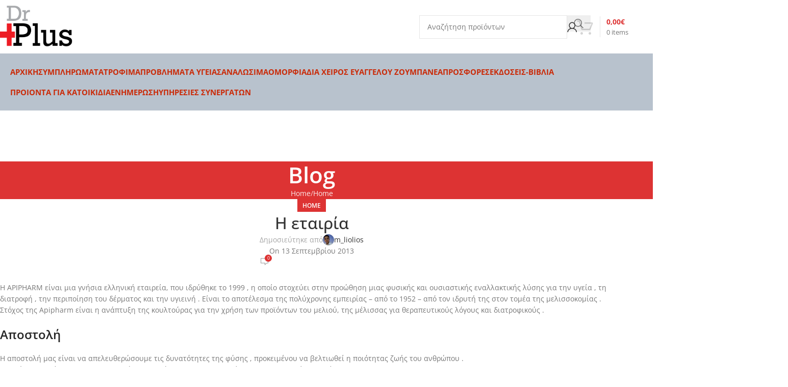

--- FILE ---
content_type: text/html; charset=UTF-8
request_url: https://www.drplus.gr/2013/09/13/aboutus/
body_size: 65191
content:
<!DOCTYPE html>
<html lang="el">
<head><meta charset="UTF-8"><script>if(navigator.userAgent.match(/MSIE|Internet Explorer/i)||navigator.userAgent.match(/Trident\/7\..*?rv:11/i)){var href=document.location.href;if(!href.match(/[?&]nowprocket/)){if(href.indexOf("?")==-1){if(href.indexOf("#")==-1){document.location.href=href+"?nowprocket=1"}else{document.location.href=href.replace("#","?nowprocket=1#")}}else{if(href.indexOf("#")==-1){document.location.href=href+"&nowprocket=1"}else{document.location.href=href.replace("#","&nowprocket=1#")}}}}</script><script>(()=>{class RocketLazyLoadScripts{constructor(){this.v="2.0.3",this.userEvents=["keydown","keyup","mousedown","mouseup","mousemove","mouseover","mouseenter","mouseout","mouseleave","touchmove","touchstart","touchend","touchcancel","wheel","click","dblclick","input","visibilitychange"],this.attributeEvents=["onblur","onclick","oncontextmenu","ondblclick","onfocus","onmousedown","onmouseenter","onmouseleave","onmousemove","onmouseout","onmouseover","onmouseup","onmousewheel","onscroll","onsubmit"]}async t(){this.i(),this.o(),/iP(ad|hone)/.test(navigator.userAgent)&&this.h(),this.u(),this.l(this),this.m(),this.k(this),this.p(this),this._(),await Promise.all([this.R(),this.L()]),this.lastBreath=Date.now(),this.S(this),this.P(),this.D(),this.O(),this.M(),await this.C(this.delayedScripts.normal),await this.C(this.delayedScripts.defer),await this.C(this.delayedScripts.async),this.F("domReady"),await this.T(),await this.j(),await this.I(),this.F("windowLoad"),await this.A(),window.dispatchEvent(new Event("rocket-allScriptsLoaded")),this.everythingLoaded=!0,this.lastTouchEnd&&await new Promise((t=>setTimeout(t,500-Date.now()+this.lastTouchEnd))),this.H(),this.F("all"),this.U(),this.W()}i(){this.CSPIssue=sessionStorage.getItem("rocketCSPIssue"),document.addEventListener("securitypolicyviolation",(t=>{this.CSPIssue||"script-src-elem"!==t.violatedDirective||"data"!==t.blockedURI||(this.CSPIssue=!0,sessionStorage.setItem("rocketCSPIssue",!0))}),{isRocket:!0})}o(){window.addEventListener("pageshow",(t=>{this.persisted=t.persisted,this.realWindowLoadedFired=!0}),{isRocket:!0}),window.addEventListener("pagehide",(()=>{this.onFirstUserAction=null}),{isRocket:!0})}h(){let t;function e(e){t=e}window.addEventListener("touchstart",e,{isRocket:!0}),window.addEventListener("touchend",(function i(o){Math.abs(o.changedTouches[0].pageX-t.changedTouches[0].pageX)<10&&Math.abs(o.changedTouches[0].pageY-t.changedTouches[0].pageY)<10&&o.timeStamp-t.timeStamp<200&&(o.target.dispatchEvent(new PointerEvent("click",{target:o.target,bubbles:!0,cancelable:!0,detail:1})),event.preventDefault(),window.removeEventListener("touchstart",e,{isRocket:!0}),window.removeEventListener("touchend",i,{isRocket:!0}))}),{isRocket:!0})}q(t){this.userActionTriggered||("mousemove"!==t.type||this.firstMousemoveIgnored?"keyup"===t.type||"mouseover"===t.type||"mouseout"===t.type||(this.userActionTriggered=!0,this.onFirstUserAction&&this.onFirstUserAction()):this.firstMousemoveIgnored=!0),"click"===t.type&&t.preventDefault(),this.savedUserEvents.length>0&&(t.stopPropagation(),t.stopImmediatePropagation()),"touchstart"===this.lastEvent&&"touchend"===t.type&&(this.lastTouchEnd=Date.now()),"click"===t.type&&(this.lastTouchEnd=0),this.lastEvent=t.type,this.savedUserEvents.push(t)}u(){this.savedUserEvents=[],this.userEventHandler=this.q.bind(this),this.userEvents.forEach((t=>window.addEventListener(t,this.userEventHandler,{passive:!1,isRocket:!0})))}U(){this.userEvents.forEach((t=>window.removeEventListener(t,this.userEventHandler,{passive:!1,isRocket:!0}))),this.savedUserEvents.forEach((t=>{t.target.dispatchEvent(new window[t.constructor.name](t.type,t))}))}m(){this.eventsMutationObserver=new MutationObserver((t=>{const e="return false";for(const i of t){if("attributes"===i.type){const t=i.target.getAttribute(i.attributeName);t&&t!==e&&(i.target.setAttribute("data-rocket-"+i.attributeName,t),i.target["rocket"+i.attributeName]=new Function("event",t),i.target.setAttribute(i.attributeName,e))}"childList"===i.type&&i.addedNodes.forEach((t=>{if(t.nodeType===Node.ELEMENT_NODE)for(const i of t.attributes)this.attributeEvents.includes(i.name)&&i.value&&""!==i.value&&(t.setAttribute("data-rocket-"+i.name,i.value),t["rocket"+i.name]=new Function("event",i.value),t.setAttribute(i.name,e))}))}})),this.eventsMutationObserver.observe(document,{subtree:!0,childList:!0,attributeFilter:this.attributeEvents})}H(){this.eventsMutationObserver.disconnect(),this.attributeEvents.forEach((t=>{document.querySelectorAll("[data-rocket-"+t+"]").forEach((e=>{e.setAttribute(t,e.getAttribute("data-rocket-"+t)),e.removeAttribute("data-rocket-"+t)}))}))}k(t){Object.defineProperty(HTMLElement.prototype,"onclick",{get(){return this.rocketonclick||null},set(e){this.rocketonclick=e,this.setAttribute(t.everythingLoaded?"onclick":"data-rocket-onclick","this.rocketonclick(event)")}})}S(t){function e(e,i){let o=e[i];e[i]=null,Object.defineProperty(e,i,{get:()=>o,set(s){t.everythingLoaded?o=s:e["rocket"+i]=o=s}})}e(document,"onreadystatechange"),e(window,"onload"),e(window,"onpageshow");try{Object.defineProperty(document,"readyState",{get:()=>t.rocketReadyState,set(e){t.rocketReadyState=e},configurable:!0}),document.readyState="loading"}catch(t){console.log("WPRocket DJE readyState conflict, bypassing")}}l(t){this.originalAddEventListener=EventTarget.prototype.addEventListener,this.originalRemoveEventListener=EventTarget.prototype.removeEventListener,this.savedEventListeners=[],EventTarget.prototype.addEventListener=function(e,i,o){o&&o.isRocket||!t.B(e,this)&&!t.userEvents.includes(e)||t.B(e,this)&&!t.userActionTriggered||e.startsWith("rocket-")||t.everythingLoaded?t.originalAddEventListener.call(this,e,i,o):t.savedEventListeners.push({target:this,remove:!1,type:e,func:i,options:o})},EventTarget.prototype.removeEventListener=function(e,i,o){o&&o.isRocket||!t.B(e,this)&&!t.userEvents.includes(e)||t.B(e,this)&&!t.userActionTriggered||e.startsWith("rocket-")||t.everythingLoaded?t.originalRemoveEventListener.call(this,e,i,o):t.savedEventListeners.push({target:this,remove:!0,type:e,func:i,options:o})}}F(t){"all"===t&&(EventTarget.prototype.addEventListener=this.originalAddEventListener,EventTarget.prototype.removeEventListener=this.originalRemoveEventListener),this.savedEventListeners=this.savedEventListeners.filter((e=>{let i=e.type,o=e.target||window;return"domReady"===t&&"DOMContentLoaded"!==i&&"readystatechange"!==i||("windowLoad"===t&&"load"!==i&&"readystatechange"!==i&&"pageshow"!==i||(this.B(i,o)&&(i="rocket-"+i),e.remove?o.removeEventListener(i,e.func,e.options):o.addEventListener(i,e.func,e.options),!1))}))}p(t){let e;function i(e){return t.everythingLoaded?e:e.split(" ").map((t=>"load"===t||t.startsWith("load.")?"rocket-jquery-load":t)).join(" ")}function o(o){function s(e){const s=o.fn[e];o.fn[e]=o.fn.init.prototype[e]=function(){return this[0]===window&&t.userActionTriggered&&("string"==typeof arguments[0]||arguments[0]instanceof String?arguments[0]=i(arguments[0]):"object"==typeof arguments[0]&&Object.keys(arguments[0]).forEach((t=>{const e=arguments[0][t];delete arguments[0][t],arguments[0][i(t)]=e}))),s.apply(this,arguments),this}}if(o&&o.fn&&!t.allJQueries.includes(o)){const e={DOMContentLoaded:[],"rocket-DOMContentLoaded":[]};for(const t in e)document.addEventListener(t,(()=>{e[t].forEach((t=>t()))}),{isRocket:!0});o.fn.ready=o.fn.init.prototype.ready=function(i){function s(){parseInt(o.fn.jquery)>2?setTimeout((()=>i.bind(document)(o))):i.bind(document)(o)}return t.realDomReadyFired?!t.userActionTriggered||t.fauxDomReadyFired?s():e["rocket-DOMContentLoaded"].push(s):e.DOMContentLoaded.push(s),o([])},s("on"),s("one"),s("off"),t.allJQueries.push(o)}e=o}t.allJQueries=[],o(window.jQuery),Object.defineProperty(window,"jQuery",{get:()=>e,set(t){o(t)}})}P(){const t=new Map;document.write=document.writeln=function(e){const i=document.currentScript,o=document.createRange(),s=i.parentElement;let n=t.get(i);void 0===n&&(n=i.nextSibling,t.set(i,n));const c=document.createDocumentFragment();o.setStart(c,0),c.appendChild(o.createContextualFragment(e)),s.insertBefore(c,n)}}async R(){return new Promise((t=>{this.userActionTriggered?t():this.onFirstUserAction=t}))}async L(){return new Promise((t=>{document.addEventListener("DOMContentLoaded",(()=>{this.realDomReadyFired=!0,t()}),{isRocket:!0})}))}async I(){return this.realWindowLoadedFired?Promise.resolve():new Promise((t=>{window.addEventListener("load",t,{isRocket:!0})}))}M(){this.pendingScripts=[];this.scriptsMutationObserver=new MutationObserver((t=>{for(const e of t)e.addedNodes.forEach((t=>{"SCRIPT"!==t.tagName||t.noModule||t.isWPRocket||this.pendingScripts.push({script:t,promise:new Promise((e=>{const i=()=>{const i=this.pendingScripts.findIndex((e=>e.script===t));i>=0&&this.pendingScripts.splice(i,1),e()};t.addEventListener("load",i,{isRocket:!0}),t.addEventListener("error",i,{isRocket:!0}),setTimeout(i,1e3)}))})}))})),this.scriptsMutationObserver.observe(document,{childList:!0,subtree:!0})}async j(){await this.J(),this.pendingScripts.length?(await this.pendingScripts[0].promise,await this.j()):this.scriptsMutationObserver.disconnect()}D(){this.delayedScripts={normal:[],async:[],defer:[]},document.querySelectorAll("script[type$=rocketlazyloadscript]").forEach((t=>{t.hasAttribute("data-rocket-src")?t.hasAttribute("async")&&!1!==t.async?this.delayedScripts.async.push(t):t.hasAttribute("defer")&&!1!==t.defer||"module"===t.getAttribute("data-rocket-type")?this.delayedScripts.defer.push(t):this.delayedScripts.normal.push(t):this.delayedScripts.normal.push(t)}))}async _(){await this.L();let t=[];document.querySelectorAll("script[type$=rocketlazyloadscript][data-rocket-src]").forEach((e=>{let i=e.getAttribute("data-rocket-src");if(i&&!i.startsWith("data:")){i.startsWith("//")&&(i=location.protocol+i);try{const o=new URL(i).origin;o!==location.origin&&t.push({src:o,crossOrigin:e.crossOrigin||"module"===e.getAttribute("data-rocket-type")})}catch(t){}}})),t=[...new Map(t.map((t=>[JSON.stringify(t),t]))).values()],this.N(t,"preconnect")}async $(t){if(await this.G(),!0!==t.noModule||!("noModule"in HTMLScriptElement.prototype))return new Promise((e=>{let i;function o(){(i||t).setAttribute("data-rocket-status","executed"),e()}try{if(navigator.userAgent.includes("Firefox/")||""===navigator.vendor||this.CSPIssue)i=document.createElement("script"),[...t.attributes].forEach((t=>{let e=t.nodeName;"type"!==e&&("data-rocket-type"===e&&(e="type"),"data-rocket-src"===e&&(e="src"),i.setAttribute(e,t.nodeValue))})),t.text&&(i.text=t.text),t.nonce&&(i.nonce=t.nonce),i.hasAttribute("src")?(i.addEventListener("load",o,{isRocket:!0}),i.addEventListener("error",(()=>{i.setAttribute("data-rocket-status","failed-network"),e()}),{isRocket:!0}),setTimeout((()=>{i.isConnected||e()}),1)):(i.text=t.text,o()),i.isWPRocket=!0,t.parentNode.replaceChild(i,t);else{const i=t.getAttribute("data-rocket-type"),s=t.getAttribute("data-rocket-src");i?(t.type=i,t.removeAttribute("data-rocket-type")):t.removeAttribute("type"),t.addEventListener("load",o,{isRocket:!0}),t.addEventListener("error",(i=>{this.CSPIssue&&i.target.src.startsWith("data:")?(console.log("WPRocket: CSP fallback activated"),t.removeAttribute("src"),this.$(t).then(e)):(t.setAttribute("data-rocket-status","failed-network"),e())}),{isRocket:!0}),s?(t.fetchPriority="high",t.removeAttribute("data-rocket-src"),t.src=s):t.src="data:text/javascript;base64,"+window.btoa(unescape(encodeURIComponent(t.text)))}}catch(i){t.setAttribute("data-rocket-status","failed-transform"),e()}}));t.setAttribute("data-rocket-status","skipped")}async C(t){const e=t.shift();return e?(e.isConnected&&await this.$(e),this.C(t)):Promise.resolve()}O(){this.N([...this.delayedScripts.normal,...this.delayedScripts.defer,...this.delayedScripts.async],"preload")}N(t,e){this.trash=this.trash||[];let i=!0;var o=document.createDocumentFragment();t.forEach((t=>{const s=t.getAttribute&&t.getAttribute("data-rocket-src")||t.src;if(s&&!s.startsWith("data:")){const n=document.createElement("link");n.href=s,n.rel=e,"preconnect"!==e&&(n.as="script",n.fetchPriority=i?"high":"low"),t.getAttribute&&"module"===t.getAttribute("data-rocket-type")&&(n.crossOrigin=!0),t.crossOrigin&&(n.crossOrigin=t.crossOrigin),t.integrity&&(n.integrity=t.integrity),t.nonce&&(n.nonce=t.nonce),o.appendChild(n),this.trash.push(n),i=!1}})),document.head.appendChild(o)}W(){this.trash.forEach((t=>t.remove()))}async T(){try{document.readyState="interactive"}catch(t){}this.fauxDomReadyFired=!0;try{await this.G(),document.dispatchEvent(new Event("rocket-readystatechange")),await this.G(),document.rocketonreadystatechange&&document.rocketonreadystatechange(),await this.G(),document.dispatchEvent(new Event("rocket-DOMContentLoaded")),await this.G(),window.dispatchEvent(new Event("rocket-DOMContentLoaded"))}catch(t){console.error(t)}}async A(){try{document.readyState="complete"}catch(t){}try{await this.G(),document.dispatchEvent(new Event("rocket-readystatechange")),await this.G(),document.rocketonreadystatechange&&document.rocketonreadystatechange(),await this.G(),window.dispatchEvent(new Event("rocket-load")),await this.G(),window.rocketonload&&window.rocketonload(),await this.G(),this.allJQueries.forEach((t=>t(window).trigger("rocket-jquery-load"))),await this.G();const t=new Event("rocket-pageshow");t.persisted=this.persisted,window.dispatchEvent(t),await this.G(),window.rocketonpageshow&&window.rocketonpageshow({persisted:this.persisted})}catch(t){console.error(t)}}async G(){Date.now()-this.lastBreath>45&&(await this.J(),this.lastBreath=Date.now())}async J(){return document.hidden?new Promise((t=>setTimeout(t))):new Promise((t=>requestAnimationFrame(t)))}B(t,e){return e===document&&"readystatechange"===t||(e===document&&"DOMContentLoaded"===t||(e===window&&"DOMContentLoaded"===t||(e===window&&"load"===t||e===window&&"pageshow"===t)))}static run(){(new RocketLazyLoadScripts).t()}}RocketLazyLoadScripts.run()})();</script>
	
	<link rel="profile" href="https://gmpg.org/xfn/11">
	<link rel="pingback" href="https://www.drplus.gr/xmlrpc.php">

	<title>Η εταιρία &#8211; DrPlus</title><link rel="preload" data-rocket-preload as="font" href="https://www.drplus.gr/wp-content/themes/woodmart/fonts/woodmart-font-1-400.woff2?v=8.1.1" crossorigin><link rel="preload" data-rocket-preload as="font" href="https://www.drplus.gr/wp-content/plugins/woocommerce/assets/fonts/WooCommerce.woff" crossorigin><link rel="preload" data-rocket-preload as="font" href="https://www.drplus.gr/wp-content/cache/fonts/1/google-fonts/fonts/s/opensans/v40/memvYaGs126MiZpBA-UvWbX2vVnXBbObj2OVTSymu1aB.woff2" crossorigin><link rel="preload" data-rocket-preload as="font" href="https://www.drplus.gr/wp-content/cache/fonts/1/google-fonts/fonts/s/opensans/v40/memvYaGs126MiZpBA-UvWbX2vVnXBbObj2OVTVOmu1aB.woff2" crossorigin><link rel="preload" data-rocket-preload as="font" href="https://www.drplus.gr/wp-content/cache/fonts/1/google-fonts/fonts/s/opensans/v40/memvYaGs126MiZpBA-UvWbX2vVnXBbObj2OVTS-muw.woff2" crossorigin><style id="wpr-usedcss">img:is([sizes=auto i],[sizes^="auto," i]){contain-intrinsic-size:3000px 1500px}:where(.wp-block-button__link){border-radius:9999px;box-shadow:none;padding:calc(.667em + 2px) calc(1.333em + 2px);text-decoration:none}:root :where(.wp-block-button .wp-block-button__link.is-style-outline),:root :where(.wp-block-button.is-style-outline>.wp-block-button__link){border:2px solid;padding:.667em 1.333em}:root :where(.wp-block-button .wp-block-button__link.is-style-outline:not(.has-text-color)),:root :where(.wp-block-button.is-style-outline>.wp-block-button__link:not(.has-text-color)){color:currentColor}:root :where(.wp-block-button .wp-block-button__link.is-style-outline:not(.has-background)),:root :where(.wp-block-button.is-style-outline>.wp-block-button__link:not(.has-background)){background-color:initial;background-image:none}:where(.wp-block-calendar table:not(.has-background) th){background:#ddd}:where(.wp-block-columns){margin-bottom:1.75em}:where(.wp-block-columns.has-background){padding:1.25em 2.375em}:where(.wp-block-post-comments input[type=submit]){border:none}:where(.wp-block-cover-image:not(.has-text-color)),:where(.wp-block-cover:not(.has-text-color)){color:#fff}:where(.wp-block-cover-image.is-light:not(.has-text-color)),:where(.wp-block-cover.is-light:not(.has-text-color)){color:#000}:root :where(.wp-block-cover h1:not(.has-text-color)),:root :where(.wp-block-cover h2:not(.has-text-color)),:root :where(.wp-block-cover h3:not(.has-text-color)),:root :where(.wp-block-cover h4:not(.has-text-color)),:root :where(.wp-block-cover h5:not(.has-text-color)),:root :where(.wp-block-cover h6:not(.has-text-color)),:root :where(.wp-block-cover p:not(.has-text-color)){color:inherit}:where(.wp-block-file){margin-bottom:1.5em}:where(.wp-block-file__button){border-radius:2em;display:inline-block;padding:.5em 1em}:where(.wp-block-file__button):is(a):active,:where(.wp-block-file__button):is(a):focus,:where(.wp-block-file__button):is(a):hover,:where(.wp-block-file__button):is(a):visited{box-shadow:none;color:#fff;opacity:.85;text-decoration:none}:where(.wp-block-group.wp-block-group-is-layout-constrained){position:relative}:root :where(.wp-block-image.is-style-rounded img,.wp-block-image .is-style-rounded img){border-radius:9999px}:where(.wp-block-latest-comments:not([style*=line-height] .wp-block-latest-comments__comment)){line-height:1.1}:where(.wp-block-latest-comments:not([style*=line-height] .wp-block-latest-comments__comment-excerpt p)){line-height:1.8}:root :where(.wp-block-latest-posts.is-grid){padding:0}:root :where(.wp-block-latest-posts.wp-block-latest-posts__list){padding-left:0}ul{box-sizing:border-box}:root :where(.wp-block-list.has-background){padding:1.25em 2.375em}:where(.wp-block-navigation.has-background .wp-block-navigation-item a:not(.wp-element-button)),:where(.wp-block-navigation.has-background .wp-block-navigation-submenu a:not(.wp-element-button)){padding:.5em 1em}:where(.wp-block-navigation .wp-block-navigation__submenu-container .wp-block-navigation-item a:not(.wp-element-button)),:where(.wp-block-navigation .wp-block-navigation__submenu-container .wp-block-navigation-submenu a:not(.wp-element-button)),:where(.wp-block-navigation .wp-block-navigation__submenu-container .wp-block-navigation-submenu button.wp-block-navigation-item__content),:where(.wp-block-navigation .wp-block-navigation__submenu-container .wp-block-pages-list__item button.wp-block-navigation-item__content){padding:.5em 1em}:root :where(p.has-background){padding:1.25em 2.375em}:where(p.has-text-color:not(.has-link-color)) a{color:inherit}:where(.wp-block-post-comments-form) input:not([type=submit]),:where(.wp-block-post-comments-form) textarea{border:1px solid #949494;font-family:inherit;font-size:1em}:where(.wp-block-post-comments-form) input:where(:not([type=submit]):not([type=checkbox])),:where(.wp-block-post-comments-form) textarea{padding:calc(.667em + 2px)}:where(.wp-block-post-excerpt){box-sizing:border-box;margin-bottom:var(--wp--style--block-gap);margin-top:var(--wp--style--block-gap)}:where(.wp-block-preformatted.has-background){padding:1.25em 2.375em}:where(.wp-block-search__button){border:1px solid #ccc;padding:6px 10px}:where(.wp-block-search__input){font-family:inherit;font-size:inherit;font-style:inherit;font-weight:inherit;letter-spacing:inherit;line-height:inherit;text-transform:inherit}:where(.wp-block-search__button-inside .wp-block-search__inside-wrapper){border:1px solid #949494;box-sizing:border-box;padding:4px}:where(.wp-block-search__button-inside .wp-block-search__inside-wrapper) .wp-block-search__input{border:none;border-radius:0;padding:0 4px}:where(.wp-block-search__button-inside .wp-block-search__inside-wrapper) .wp-block-search__input:focus{outline:0}:where(.wp-block-search__button-inside .wp-block-search__inside-wrapper) :where(.wp-block-search__button){padding:4px 8px}:root :where(.wp-block-separator.is-style-dots){height:auto;line-height:1;text-align:center}:root :where(.wp-block-separator.is-style-dots):before{color:currentColor;content:"···";font-family:serif;font-size:1.5em;letter-spacing:2em;padding-left:2em}:root :where(.wp-block-site-logo.is-style-rounded){border-radius:9999px}:where(.wp-block-social-links:not(.is-style-logos-only)) .wp-social-link{background-color:#f0f0f0;color:#444}:where(.wp-block-social-links:not(.is-style-logos-only)) .wp-social-link-amazon{background-color:#f90;color:#fff}:where(.wp-block-social-links:not(.is-style-logos-only)) .wp-social-link-bandcamp{background-color:#1ea0c3;color:#fff}:where(.wp-block-social-links:not(.is-style-logos-only)) .wp-social-link-behance{background-color:#0757fe;color:#fff}:where(.wp-block-social-links:not(.is-style-logos-only)) .wp-social-link-bluesky{background-color:#0a7aff;color:#fff}:where(.wp-block-social-links:not(.is-style-logos-only)) .wp-social-link-codepen{background-color:#1e1f26;color:#fff}:where(.wp-block-social-links:not(.is-style-logos-only)) .wp-social-link-deviantart{background-color:#02e49b;color:#fff}:where(.wp-block-social-links:not(.is-style-logos-only)) .wp-social-link-dribbble{background-color:#e94c89;color:#fff}:where(.wp-block-social-links:not(.is-style-logos-only)) .wp-social-link-dropbox{background-color:#4280ff;color:#fff}:where(.wp-block-social-links:not(.is-style-logos-only)) .wp-social-link-etsy{background-color:#f45800;color:#fff}:where(.wp-block-social-links:not(.is-style-logos-only)) .wp-social-link-facebook{background-color:#0866ff;color:#fff}:where(.wp-block-social-links:not(.is-style-logos-only)) .wp-social-link-fivehundredpx{background-color:#000;color:#fff}:where(.wp-block-social-links:not(.is-style-logos-only)) .wp-social-link-flickr{background-color:#0461dd;color:#fff}:where(.wp-block-social-links:not(.is-style-logos-only)) .wp-social-link-foursquare{background-color:#e65678;color:#fff}:where(.wp-block-social-links:not(.is-style-logos-only)) .wp-social-link-github{background-color:#24292d;color:#fff}:where(.wp-block-social-links:not(.is-style-logos-only)) .wp-social-link-goodreads{background-color:#eceadd;color:#382110}:where(.wp-block-social-links:not(.is-style-logos-only)) .wp-social-link-google{background-color:#ea4434;color:#fff}:where(.wp-block-social-links:not(.is-style-logos-only)) .wp-social-link-gravatar{background-color:#1d4fc4;color:#fff}:where(.wp-block-social-links:not(.is-style-logos-only)) .wp-social-link-instagram{background-color:#f00075;color:#fff}:where(.wp-block-social-links:not(.is-style-logos-only)) .wp-social-link-lastfm{background-color:#e21b24;color:#fff}:where(.wp-block-social-links:not(.is-style-logos-only)) .wp-social-link-linkedin{background-color:#0d66c2;color:#fff}:where(.wp-block-social-links:not(.is-style-logos-only)) .wp-social-link-mastodon{background-color:#3288d4;color:#fff}:where(.wp-block-social-links:not(.is-style-logos-only)) .wp-social-link-medium{background-color:#000;color:#fff}:where(.wp-block-social-links:not(.is-style-logos-only)) .wp-social-link-meetup{background-color:#f6405f;color:#fff}:where(.wp-block-social-links:not(.is-style-logos-only)) .wp-social-link-patreon{background-color:#000;color:#fff}:where(.wp-block-social-links:not(.is-style-logos-only)) .wp-social-link-pinterest{background-color:#e60122;color:#fff}:where(.wp-block-social-links:not(.is-style-logos-only)) .wp-social-link-pocket{background-color:#ef4155;color:#fff}:where(.wp-block-social-links:not(.is-style-logos-only)) .wp-social-link-reddit{background-color:#ff4500;color:#fff}:where(.wp-block-social-links:not(.is-style-logos-only)) .wp-social-link-skype{background-color:#0478d7;color:#fff}:where(.wp-block-social-links:not(.is-style-logos-only)) .wp-social-link-snapchat{background-color:#fefc00;color:#fff;stroke:#000}:where(.wp-block-social-links:not(.is-style-logos-only)) .wp-social-link-soundcloud{background-color:#ff5600;color:#fff}:where(.wp-block-social-links:not(.is-style-logos-only)) .wp-social-link-spotify{background-color:#1bd760;color:#fff}:where(.wp-block-social-links:not(.is-style-logos-only)) .wp-social-link-telegram{background-color:#2aabee;color:#fff}:where(.wp-block-social-links:not(.is-style-logos-only)) .wp-social-link-threads{background-color:#000;color:#fff}:where(.wp-block-social-links:not(.is-style-logos-only)) .wp-social-link-tiktok{background-color:#000;color:#fff}:where(.wp-block-social-links:not(.is-style-logos-only)) .wp-social-link-tumblr{background-color:#011835;color:#fff}:where(.wp-block-social-links:not(.is-style-logos-only)) .wp-social-link-twitch{background-color:#6440a4;color:#fff}:where(.wp-block-social-links:not(.is-style-logos-only)) .wp-social-link-twitter{background-color:#1da1f2;color:#fff}:where(.wp-block-social-links:not(.is-style-logos-only)) .wp-social-link-vimeo{background-color:#1eb7ea;color:#fff}:where(.wp-block-social-links:not(.is-style-logos-only)) .wp-social-link-vk{background-color:#4680c2;color:#fff}:where(.wp-block-social-links:not(.is-style-logos-only)) .wp-social-link-wordpress{background-color:#3499cd;color:#fff}:where(.wp-block-social-links:not(.is-style-logos-only)) .wp-social-link-whatsapp{background-color:#25d366;color:#fff}:where(.wp-block-social-links:not(.is-style-logos-only)) .wp-social-link-x{background-color:#000;color:#fff}:where(.wp-block-social-links:not(.is-style-logos-only)) .wp-social-link-yelp{background-color:#d32422;color:#fff}:where(.wp-block-social-links:not(.is-style-logos-only)) .wp-social-link-youtube{background-color:red;color:#fff}:where(.wp-block-social-links.is-style-logos-only) .wp-social-link{background:0 0}:where(.wp-block-social-links.is-style-logos-only) .wp-social-link svg{height:1.25em;width:1.25em}:where(.wp-block-social-links.is-style-logos-only) .wp-social-link-amazon{color:#f90}:where(.wp-block-social-links.is-style-logos-only) .wp-social-link-bandcamp{color:#1ea0c3}:where(.wp-block-social-links.is-style-logos-only) .wp-social-link-behance{color:#0757fe}:where(.wp-block-social-links.is-style-logos-only) .wp-social-link-bluesky{color:#0a7aff}:where(.wp-block-social-links.is-style-logos-only) .wp-social-link-codepen{color:#1e1f26}:where(.wp-block-social-links.is-style-logos-only) .wp-social-link-deviantart{color:#02e49b}:where(.wp-block-social-links.is-style-logos-only) .wp-social-link-dribbble{color:#e94c89}:where(.wp-block-social-links.is-style-logos-only) .wp-social-link-dropbox{color:#4280ff}:where(.wp-block-social-links.is-style-logos-only) .wp-social-link-etsy{color:#f45800}:where(.wp-block-social-links.is-style-logos-only) .wp-social-link-facebook{color:#0866ff}:where(.wp-block-social-links.is-style-logos-only) .wp-social-link-fivehundredpx{color:#000}:where(.wp-block-social-links.is-style-logos-only) .wp-social-link-flickr{color:#0461dd}:where(.wp-block-social-links.is-style-logos-only) .wp-social-link-foursquare{color:#e65678}:where(.wp-block-social-links.is-style-logos-only) .wp-social-link-github{color:#24292d}:where(.wp-block-social-links.is-style-logos-only) .wp-social-link-goodreads{color:#382110}:where(.wp-block-social-links.is-style-logos-only) .wp-social-link-google{color:#ea4434}:where(.wp-block-social-links.is-style-logos-only) .wp-social-link-gravatar{color:#1d4fc4}:where(.wp-block-social-links.is-style-logos-only) .wp-social-link-instagram{color:#f00075}:where(.wp-block-social-links.is-style-logos-only) .wp-social-link-lastfm{color:#e21b24}:where(.wp-block-social-links.is-style-logos-only) .wp-social-link-linkedin{color:#0d66c2}:where(.wp-block-social-links.is-style-logos-only) .wp-social-link-mastodon{color:#3288d4}:where(.wp-block-social-links.is-style-logos-only) .wp-social-link-medium{color:#000}:where(.wp-block-social-links.is-style-logos-only) .wp-social-link-meetup{color:#f6405f}:where(.wp-block-social-links.is-style-logos-only) .wp-social-link-patreon{color:#000}:where(.wp-block-social-links.is-style-logos-only) .wp-social-link-pinterest{color:#e60122}:where(.wp-block-social-links.is-style-logos-only) .wp-social-link-pocket{color:#ef4155}:where(.wp-block-social-links.is-style-logos-only) .wp-social-link-reddit{color:#ff4500}:where(.wp-block-social-links.is-style-logos-only) .wp-social-link-skype{color:#0478d7}:where(.wp-block-social-links.is-style-logos-only) .wp-social-link-snapchat{color:#fff;stroke:#000}:where(.wp-block-social-links.is-style-logos-only) .wp-social-link-soundcloud{color:#ff5600}:where(.wp-block-social-links.is-style-logos-only) .wp-social-link-spotify{color:#1bd760}:where(.wp-block-social-links.is-style-logos-only) .wp-social-link-telegram{color:#2aabee}:where(.wp-block-social-links.is-style-logos-only) .wp-social-link-threads{color:#000}:where(.wp-block-social-links.is-style-logos-only) .wp-social-link-tiktok{color:#000}:where(.wp-block-social-links.is-style-logos-only) .wp-social-link-tumblr{color:#011835}:where(.wp-block-social-links.is-style-logos-only) .wp-social-link-twitch{color:#6440a4}:where(.wp-block-social-links.is-style-logos-only) .wp-social-link-twitter{color:#1da1f2}:where(.wp-block-social-links.is-style-logos-only) .wp-social-link-vimeo{color:#1eb7ea}:where(.wp-block-social-links.is-style-logos-only) .wp-social-link-vk{color:#4680c2}:where(.wp-block-social-links.is-style-logos-only) .wp-social-link-whatsapp{color:#25d366}:where(.wp-block-social-links.is-style-logos-only) .wp-social-link-wordpress{color:#3499cd}:where(.wp-block-social-links.is-style-logos-only) .wp-social-link-x{color:#000}:where(.wp-block-social-links.is-style-logos-only) .wp-social-link-yelp{color:#d32422}:where(.wp-block-social-links.is-style-logos-only) .wp-social-link-youtube{color:red}:root :where(.wp-block-social-links .wp-social-link a){padding:.25em}:root :where(.wp-block-social-links.is-style-logos-only .wp-social-link a){padding:0}:root :where(.wp-block-social-links.is-style-pill-shape .wp-social-link a){padding-left:.66667em;padding-right:.66667em}:root :where(.wp-block-tag-cloud.is-style-outline){display:flex;flex-wrap:wrap;gap:1ch}:root :where(.wp-block-tag-cloud.is-style-outline a){border:1px solid;font-size:unset!important;margin-right:0;padding:1ch 2ch;text-decoration:none!important}:root :where(.wp-block-table-of-contents){box-sizing:border-box}:where(.wp-block-term-description){box-sizing:border-box;margin-bottom:var(--wp--style--block-gap);margin-top:var(--wp--style--block-gap)}:where(pre.wp-block-verse){font-family:inherit}:root{--wp--preset--font-size--normal:16px;--wp--preset--font-size--huge:42px}.screen-reader-text{border:0;clip:rect(1px,1px,1px,1px);clip-path:inset(50%);height:1px;margin:-1px;overflow:hidden;padding:0;position:absolute;width:1px;word-wrap:normal!important}.screen-reader-text:focus{background-color:#ddd;clip:auto!important;clip-path:none;color:#444;display:block;font-size:1em;height:auto;left:5px;line-height:normal;padding:15px 23px 14px;text-decoration:none;top:5px;width:auto;z-index:100000}html :where(.has-border-color){border-style:solid}html :where([style*=border-top-color]){border-top-style:solid}html :where([style*=border-right-color]){border-right-style:solid}html :where([style*=border-bottom-color]){border-bottom-style:solid}html :where([style*=border-left-color]){border-left-style:solid}html :where([style*=border-width]){border-style:solid}html :where([style*=border-top-width]){border-top-style:solid}html :where([style*=border-right-width]){border-right-style:solid}html :where([style*=border-bottom-width]){border-bottom-style:solid}html :where([style*=border-left-width]){border-left-style:solid}html :where(img[class*=wp-image-]){height:auto;max-width:100%}:where(figure){margin:0 0 1em}html :where(.is-position-sticky){--wp-admin--admin-bar--position-offset:var(--wp-admin--admin-bar--height,0px)}@media screen and (max-width:600px){html :where(.is-position-sticky){--wp-admin--admin-bar--position-offset:0px}}:root{--wp--preset--aspect-ratio--square:1;--wp--preset--aspect-ratio--4-3:4/3;--wp--preset--aspect-ratio--3-4:3/4;--wp--preset--aspect-ratio--3-2:3/2;--wp--preset--aspect-ratio--2-3:2/3;--wp--preset--aspect-ratio--16-9:16/9;--wp--preset--aspect-ratio--9-16:9/16;--wp--preset--color--black:#000000;--wp--preset--color--cyan-bluish-gray:#abb8c3;--wp--preset--color--white:#ffffff;--wp--preset--color--pale-pink:#f78da7;--wp--preset--color--vivid-red:#cf2e2e;--wp--preset--color--luminous-vivid-orange:#ff6900;--wp--preset--color--luminous-vivid-amber:#fcb900;--wp--preset--color--light-green-cyan:#7bdcb5;--wp--preset--color--vivid-green-cyan:#00d084;--wp--preset--color--pale-cyan-blue:#8ed1fc;--wp--preset--color--vivid-cyan-blue:#0693e3;--wp--preset--color--vivid-purple:#9b51e0;--wp--preset--gradient--vivid-cyan-blue-to-vivid-purple:linear-gradient(135deg,rgba(6, 147, 227, 1) 0%,rgb(155, 81, 224) 100%);--wp--preset--gradient--light-green-cyan-to-vivid-green-cyan:linear-gradient(135deg,rgb(122, 220, 180) 0%,rgb(0, 208, 130) 100%);--wp--preset--gradient--luminous-vivid-amber-to-luminous-vivid-orange:linear-gradient(135deg,rgba(252, 185, 0, 1) 0%,rgba(255, 105, 0, 1) 100%);--wp--preset--gradient--luminous-vivid-orange-to-vivid-red:linear-gradient(135deg,rgba(255, 105, 0, 1) 0%,rgb(207, 46, 46) 100%);--wp--preset--gradient--very-light-gray-to-cyan-bluish-gray:linear-gradient(135deg,rgb(238, 238, 238) 0%,rgb(169, 184, 195) 100%);--wp--preset--gradient--cool-to-warm-spectrum:linear-gradient(135deg,rgb(74, 234, 220) 0%,rgb(151, 120, 209) 20%,rgb(207, 42, 186) 40%,rgb(238, 44, 130) 60%,rgb(251, 105, 98) 80%,rgb(254, 248, 76) 100%);--wp--preset--gradient--blush-light-purple:linear-gradient(135deg,rgb(255, 206, 236) 0%,rgb(152, 150, 240) 100%);--wp--preset--gradient--blush-bordeaux:linear-gradient(135deg,rgb(254, 205, 165) 0%,rgb(254, 45, 45) 50%,rgb(107, 0, 62) 100%);--wp--preset--gradient--luminous-dusk:linear-gradient(135deg,rgb(255, 203, 112) 0%,rgb(199, 81, 192) 50%,rgb(65, 88, 208) 100%);--wp--preset--gradient--pale-ocean:linear-gradient(135deg,rgb(255, 245, 203) 0%,rgb(182, 227, 212) 50%,rgb(51, 167, 181) 100%);--wp--preset--gradient--electric-grass:linear-gradient(135deg,rgb(202, 248, 128) 0%,rgb(113, 206, 126) 100%);--wp--preset--gradient--midnight:linear-gradient(135deg,rgb(2, 3, 129) 0%,rgb(40, 116, 252) 100%);--wp--preset--font-size--small:13px;--wp--preset--font-size--medium:20px;--wp--preset--font-size--large:36px;--wp--preset--font-size--x-large:42px;--wp--preset--spacing--20:0.44rem;--wp--preset--spacing--30:0.67rem;--wp--preset--spacing--40:1rem;--wp--preset--spacing--50:1.5rem;--wp--preset--spacing--60:2.25rem;--wp--preset--spacing--70:3.38rem;--wp--preset--spacing--80:5.06rem;--wp--preset--shadow--natural:6px 6px 9px rgba(0, 0, 0, .2);--wp--preset--shadow--deep:12px 12px 50px rgba(0, 0, 0, .4);--wp--preset--shadow--sharp:6px 6px 0px rgba(0, 0, 0, .2);--wp--preset--shadow--outlined:6px 6px 0px -3px rgba(255, 255, 255, 1),6px 6px rgba(0, 0, 0, 1);--wp--preset--shadow--crisp:6px 6px 0px rgba(0, 0, 0, 1)}:where(body){margin:0}:where(.is-layout-flex){gap:.5em}:where(.is-layout-grid){gap:.5em}body{padding-top:0;padding-right:0;padding-bottom:0;padding-left:0}a:where(:not(.wp-element-button)){text-decoration:none}:root :where(.wp-element-button,.wp-block-button__link){background-color:#32373c;border-width:0;color:#fff;font-family:inherit;font-size:inherit;line-height:inherit;padding:calc(.667em + 2px) calc(1.333em + 2px);text-decoration:none}:where(.wp-block-post-template.is-layout-flex){gap:1.25em}:where(.wp-block-post-template.is-layout-grid){gap:1.25em}:where(.wp-block-columns.is-layout-flex){gap:2em}:where(.wp-block-columns.is-layout-grid){gap:2em}:root :where(.wp-block-pullquote){font-size:1.5em;line-height:1.6}.mailerlite-form .mailerlite-form-description{margin-bottom:10px}.mailerlite-form .mailerlite-form-field{margin-bottom:10px}.mailerlite-form .mailerlite-form-field label{display:block}.mailerlite-form .mailerlite-subscribe-button-container{text-align:center}.mailerlite-form input.error{color:red;border-color:red}.mailerlite-form label.error{color:red}.mailerlite-form-response{margin-top:20px;display:none;text-align:center;color:#00a154}.mailerlite-form-loader{display:none;text-align:center;font-weight:700;margin:0 20px}.mailerlite-form-error{display:block;color:red}.mailerlite-subscribe-submit{max-width:100%}.woocommerce form .form-row .required{visibility:visible}.pwb-carousel .pwb-slick-slide a{display:block}.pwb-carousel .pwb-slick-slide a>img{margin:0 auto}.pwb-carousel .pwb-slick-slide,.pwb-product-carousel .pwb-slick-slide{margin:0 10px}.pwb-carousel .slick-next,.pwb-carousel .slick-prev,.pwb-product-carousel .slick-next,.pwb-product-carousel .slick-prev{font-size:0;position:absolute;top:0;bottom:0;display:block;cursor:pointer;font-size:22px;width:30px;overflow:hidden;text-align:center;color:#aeaeae;border:none;outline:0;z-index:999;background:#eee;opacity:0;transition:opacity .3s ease-in-out;-webkit-transition:opacity .3s ease-in-out;-moz-transition:opacity .3s ease-in-out;-o-transition:opacity .3s ease-in-out}.pwb-carousel .slick-next>span,.pwb-carousel .slick-prev>span,.pwb-product-carousel .slick-next>span,.pwb-product-carousel .slick-prev>span{display:inline-block;height:20px;width:20px;padding:10px;position:absolute;top:50%;margin-top:-20px;left:0;right:0}.pwb-carousel .slick-next:focus,.pwb-carousel .slick-next:hover,.pwb-carousel .slick-prev:focus,.pwb-carousel .slick-prev:hover,.pwb-product-carousel .slick-next:focus,.pwb-product-carousel .slick-next:hover,.pwb-product-carousel .slick-prev:focus,.pwb-product-carousel .slick-prev:hover{outline:0}.pwb-carousel .slick-prev,.pwb-product-carousel .slick-prev{left:0}.pwb-carousel .slick-next,.pwb-product-carousel .slick-next{right:0}.pwb-carousel:hover .slick-next,.pwb-carousel:hover .slick-prev,.pwb-product-carousel:hover .slick-next,.pwb-product-carousel:hover .slick-prev{opacity:.8}.pwb-carousel,.pwb-product-carousel{min-height:30px}.pwb-carousel .pwb-slick-slide,.pwb-product-carousel .pwb-slick-slide{display:none}.pwb-carousel.slick-initialized .pwb-slick-slide,.pwb-product-carousel.slick-initialized .pwb-slick-slide{display:block}.pwb-carousel .slick-list,.pwb-product-carousel .slick-list{opacity:0;position:absolute}.pwb-carousel.slick-initialized,.pwb-product-carousel.slick-initialized{min-height:none}.pwb-carousel.slick-initialized .slick-list,.pwb-product-carousel.slick-initialized .slick-list{opacity:1;position:relative;transition:opacity .2s ease-in}.pwb-carousel.slick-initialized .pwb-carousel-loader,.pwb-product-carousel.slick-initialized .pwb-carousel-loader{display:none!important;opacity:0!important}.pwb-carousel-loader{font-size:10px;margin:50px auto;text-indent:-9999em;width:30px;height:30px;border-radius:50%;background:#525252;background:-moz-linear-gradient(left,#525252 10%,rgba(82,82,82,0) 42%);background:-webkit-linear-gradient(left,#525252 10%,rgba(82,82,82,0) 42%);background:-o-linear-gradient(left,#525252 10%,rgba(82,82,82,0) 42%);background:-ms-linear-gradient(left,#525252 10%,rgba(82,82,82,0) 42%);background:linear-gradient(to right,#525252 10%,rgba(82,82,82,0) 42%);position:relative;-webkit-animation:1.4s linear infinite PWBCarouselLoader;animation:1.4s linear infinite PWBCarouselLoader;-webkit-transform:translateZ(0);-ms-transform:translateZ(0);transform:translateZ(0)}.pwb-carousel-loader:before{width:50%;height:50%;background:#525252;border-radius:100% 0 0 0;position:absolute;top:0;left:0;content:""}.pwb-carousel-loader:after{background:#fff;width:75%;height:75%;border-radius:50%;content:"";margin:auto;position:absolute;top:0;left:0;bottom:0;right:0}@-webkit-keyframes PWBCarouselLoader{0%{-webkit-transform:rotate(0);transform:rotate(0)}100%{-webkit-transform:rotate(360deg);transform:rotate(360deg)}}@keyframes PWBCarouselLoader{0%{-webkit-transform:rotate(0);transform:rotate(0)}100%{-webkit-transform:rotate(360deg);transform:rotate(360deg)}}.pwb-filter-products input[type=checkbox]{margin-right:10px}.pwb-filter-products li{margin-bottom:5px}.vc_row:after,.vc_row:before{content:" ";display:table}.vc_row:after{clear:both}@media (max-width:767px){.vc_hidden-xs{display:none!important}}.vc_column_container{width:100%}.vc_row{margin-left:-15px;margin-right:-15px}.vc_col-sm-12,.vc_col-sm-4{position:relative;min-height:1px;padding-left:15px;padding-right:15px;-webkit-box-sizing:border-box;-moz-box-sizing:border-box;box-sizing:border-box}@media (min-width:768px){.vc_col-sm-12,.vc_col-sm-4{float:left}.vc_col-sm-12{width:100%}.vc_col-sm-4{width:33.33333333%}}.vc_clearfix:after,.vc_clearfix:before{content:" ";display:table}.vc_clearfix:after{clear:both}.wpb_content_element,ul.wpb_thumbnails-fluid>li{margin-bottom:35px}.wpb_accordion .wpb_content_element,.wpb_googleplus,.wpb_pinterest,.wpb_tab .wpb_content_element{margin-bottom:21.73913043px}.vc_row[data-vc-full-width]{-webkit-transition:opacity .5s;-o-transition:opacity .5s;transition:opacity .5s ease;overflow:hidden}.vc_row[data-vc-full-width].vc_hidden{opacity:0}.vc_row.vc_row-o-full-height{min-height:100vh}.vc_column-inner::after,.vc_column-inner::before{content:" ";display:table}.vc_column-inner::after{clear:both}.vc_ie-flexbox-fixer{display:-webkit-box;display:-webkit-flex;display:-ms-flexbox;display:flex;-webkit-box-orient:vertical;-webkit-box-direction:normal;-webkit-flex-direction:column;-ms-flex-direction:column;flex-direction:column}.vc_ie-flexbox-fixer>.vc_row{-webkit-box-flex:1;-webkit-flex:1 1 auto;-ms-flex:1 1 auto;flex:1 1 auto}.vc_column_container{padding-left:0;padding-right:0}.vc_column_container>.vc_column-inner{box-sizing:border-box;padding-left:15px;padding-right:15px;width:100%}.vc_row-has-fill+.vc_row-full-width+.vc_row>.vc_column_container>.vc_column-inner,.vc_row-has-fill+.vc_row>.vc_column_container>.vc_column-inner,.vc_row-has-fill>.vc_column_container>.vc_column-inner{padding-top:35px}:root{--wd-text-line-height:1.6;--wd-brd-radius:.001px;--wd-form-height:42px;--wd-form-color:inherit;--wd-form-placeholder-color:inherit;--wd-form-bg:transparent;--wd-form-brd-color:rgba(0, 0, 0, .1);--wd-form-brd-color-focus:rgba(0, 0, 0, .15);--wd-form-chevron:url([data-uri]);--wd-main-bgcolor:#fff;--wd-scroll-w:.001px;--wd-admin-bar-h:.001px;--wd-block-spacing:20px;--wd-header-banner-mt:.001px;--wd-sticky-nav-w:.001px;--color-white:#fff;--color-gray-100:#f7f7f7;--color-gray-200:#f1f1f1;--color-gray-300:#bbb;--color-gray-400:#a5a5a5;--color-gray-500:#767676;--color-gray-600:#666;--color-gray-700:#555;--color-gray-800:#333;--color-gray-900:#242424;--bgcolor-black-rgb:0,0,0;--bgcolor-white-rgb:255,255,255;--bgcolor-white:#fff;--bgcolor-gray-100:#f7f7f7;--bgcolor-gray-200:#f7f7f7;--bgcolor-gray-300:#f1f1f1;--bgcolor-gray-400:rgba(187, 187, 187, .4);--brdcolor-gray-200:rgba(0, 0, 0, .075);--brdcolor-gray-300:rgba(0, 0, 0, .105);--brdcolor-gray-400:rgba(0, 0, 0, .12);--brdcolor-gray-500:rgba(0, 0, 0, .2);--wd-start:start;--wd-end:end;--wd-center:center;--wd-stretch:stretch}a,address,article,aside,audio,body,canvas,center,cite,code,div,dl,em,fieldset,figure,footer,form,h1,h2,h3,h4,h5,header,html,i,iframe,img,label,legend,li,menu,nav,object,p,s,section,small,span,strong,table,tbody,td,time,tr,ul,video{margin:0;padding:0;border:0;vertical-align:baseline;font:inherit;font-size:100%}*,:after,:before{-webkit-box-sizing:border-box;-moz-box-sizing:border-box;box-sizing:border-box}html{line-height:1;-webkit-text-size-adjust:100%;-webkit-tap-highlight-color:transparent;font-family:sans-serif;overflow-x:hidden;overflow-y:scroll}ul{list-style:none}a img{border:none}article,aside,figure,footer,header,main,menu,nav,section{display:block}a,button,input{touch-action:manipulation}button,input,optgroup,select,textarea{margin:0;color:inherit;font:inherit}button{overflow:visible}button,html input[type=button],input[type=reset],input[type=submit]{cursor:pointer;-webkit-appearance:button}button::-moz-focus-inner,input::-moz-focus-inner{padding:0;border:0;padding:0;border:0}body{margin:0;background-color:#fff;color:var(--wd-text-color);text-rendering:optimizeLegibility;font-weight:var(--wd-text-font-weight);font-style:var(--wd-text-font-style);font-size:var(--wd-text-font-size);font-family:var(--wd-text-font);-webkit-font-smoothing:antialiased;-moz-osx-font-smoothing:grayscale;line-height:var(--wd-text-line-height)}@supports (overflow:clip){body{overflow-x:clip}}p{margin-bottom:var(--wd-tags-mb,20px)}a{color:var(--wd-link-color);text-decoration:none;transition:all .25s ease}a:is(:hover,:focus,:active){outline:0;text-decoration:none}a:hover{color:var(--wd-link-color-hover)}a:focus{outline:0}:is(h1,h2,h3,h4,h5,h6,.title) a{color:inherit}:is(h1,h2,h3,h4,h5,h6,.title) a:hover{color:var(--wd-link-color-hover)}label{display:block;margin-bottom:5px;color:var(--wd-title-color);vertical-align:middle;font-weight:400}em{font-style:italic}.required{border:none;color:#e01020;font-size:16px;line-height:1}dl{margin-bottom:20px;margin-bottom:20px}strong{font-weight:600}code{padding:2px 5px}code{-webkit-hyphens:none;hyphens:none;font-family:monospace,serif}small{font-size:80%}hr{margin-top:20px;margin-bottom:20px;border:none;border-bottom:1px solid currentColor;opacity:.2}iframe{max-width:100%}cite{font-style:italic}address{margin-bottom:20px;font-style:italic;font-size:110%;line-height:1.8}fieldset{margin-bottom:20px;padding:20px 40px;border:2px solid var(--brdcolor-gray-300);border-radius:var(--wd-brd-radius)}fieldset legend{margin-bottom:0;padding-right:15px;padding-left:15px;width:auto}legend{text-transform:uppercase;font-size:22px}video{display:block}audio,canvas,progress{display:inline-block;vertical-align:baseline}audio:not([controls]){display:none;height:0}img{max-width:100%;height:auto;border:0;vertical-align:middle}svg:not(:root){overflow:hidden}h1{font-size:28px}h2{font-size:24px}h3{font-size:22px}h4{font-size:18px}h5{font-size:16px}.wd-entities-title a{color:inherit}.wd-label{color:var(--color-gray-800);font-weight:600}.title,h1,h2,h3,h4,h5,legend{display:block;margin-bottom:var(--wd-tags-mb,20px);color:var(--wd-title-color);text-transform:var(--wd-title-transform);font-weight:var(--wd-title-font-weight);font-style:var(--wd-title-font-style);font-family:var(--wd-title-font);line-height:1.4}.wd-entities-title{display:block;color:var(--wd-entities-title-color);word-wrap:break-word;font-weight:var(--wd-entities-title-font-weight);font-style:var(--wd-entities-title-font-style);font-family:var(--wd-entities-title-font);text-transform:var(--wd-entities-title-transform);line-height:1.4}.wd-entities-title a:hover,a.wd-entities-title:hover{color:var(--wd-entities-title-color-hover)}:is(ul,ol) li{margin-bottom:var(--li-mb)}:is(ul,ol) li:last-child{margin-bottom:0}li>:is(ul,ol){margin-top:var(--li-mb);margin-bottom:0}ul{list-style:disc}.textwidget .menu,.textwidget .menu ul,.wd-nav,.wd-sub-menu,.wd-sub-menu ul,nav[class*="-pagination"] ul{list-style:none;--li-pl:0}.wd-nav,.wd-sub-menu,.wd-sub-menu ul,nav[class*="-pagination"] ul{--list-mb:0;--li-mb:0}.wd-align{text-align:var(--wd-align)}.text-center{--content-align:center;--wd-align:center;--text-align:center;text-align:var(--text-align)}.text-left{--text-align:left;text-align:var(--text-align);--content-align:flex-start;--wd-align:flex-start}[class*=color-scheme-light]{--color-white:#000;--color-gray-100:rgba(255, 255, 255, .1);--color-gray-200:rgba(255, 255, 255, .2);--color-gray-300:rgba(255, 255, 255, .5);--color-gray-400:rgba(255, 255, 255, .6);--color-gray-500:rgba(255, 255, 255, .7);--color-gray-600:rgba(255, 255, 255, .8);--color-gray-700:rgba(255, 255, 255, .9);--color-gray-800:#fff;--color-gray-900:#fff;--bgcolor-black-rgb:255,255,255;--bgcolor-white-rgb:0,0,0;--bgcolor-white:#0f0f0f;--bgcolor-gray-100:#0a0a0a;--bgcolor-gray-200:#121212;--bgcolor-gray-300:#141414;--bgcolor-gray-400:#171717;--brdcolor-gray-200:rgba(255, 255, 255, .1);--brdcolor-gray-300:rgba(255, 255, 255, .15);--brdcolor-gray-400:rgba(255, 255, 255, .25);--brdcolor-gray-500:rgba(255, 255, 255, .3);--wd-text-color:rgba(255, 255, 255, .8);--wd-title-color:#fff;--wd-widget-title-color:var(--wd-title-color);--wd-entities-title-color:#fff;--wd-entities-title-color-hover:rgba(255, 255, 255, .8);--wd-link-color:rgba(255, 255, 255, .9);--wd-link-color-hover:#fff;--wd-form-brd-color:rgba(255, 255, 255, .2);--wd-form-brd-color-focus:rgba(255, 255, 255, .3);--wd-form-placeholder-color:rgba(255, 255, 255, .6);--wd-form-chevron:url([data-uri]);--wd-main-bgcolor:#1a1a1a;color:var(--wd-text-color)}.color-scheme-dark{--color-white:#fff;--color-gray-100:#f7f7f7;--color-gray-200:#f1f1f1;--color-gray-300:#bbb;--color-gray-400:#a5a5a5;--color-gray-500:#767676;--color-gray-600:#666;--color-gray-700:#555;--color-gray-800:#333;--color-gray-900:#242424;--bgcolor-black-rgb:0,0,0;--bgcolor-white-rgb:255,255,255;--bgcolor-white:#fff;--bgcolor-gray-100:#f7f7f7;--bgcolor-gray-200:#f7f7f7;--bgcolor-gray-300:#f1f1f1;--bgcolor-gray-400:rgba(187, 187, 187, .4);--brdcolor-gray-200:rgba(0, 0, 0, .075);--brdcolor-gray-300:rgba(0, 0, 0, .105);--brdcolor-gray-400:rgba(0, 0, 0, .12);--brdcolor-gray-500:rgba(0, 0, 0, .2);--wd-text-color:#767676;--wd-title-color:#242424;--wd-entities-title-color:#333;--wd-entities-title-color-hover:rgba(51, 51, 51, .65);--wd-link-color:#333;--wd-link-color-hover:#242424;--wd-form-brd-color:rgba(0, 0, 0, .1);--wd-form-brd-color-focus:rgba(0, 0, 0, .15);--wd-form-placeholder-color:#767676;color:var(--wd-text-color)}.wd-fill{position:absolute;inset:0}.wd-hide{display:none!important}.wd-set-mb{--wd-mb:15px}.wd-set-mb>*{margin-bottom:var(--wd-mb)}.reset-last-child>:last-child{margin-bottom:0}@keyframes wd-rotate{100%{transform:rotate(360deg)}}@keyframes wd-fadeIn{from{opacity:0}to{opacity:1}}table{margin-bottom:35px;width:100%;border-spacing:0;border-collapse:collapse;line-height:1.4}table td{padding:15px 12px;border-bottom:1px solid var(--brdcolor-gray-300);vertical-align:middle;text-align:start}:root select,:root textarea,input[type=email],input[type=number],input[type=password],input[type=search],input[type=text],input[type=url]{-webkit-appearance:none;-moz-appearance:none;appearance:none}:root select,:root textarea,input[type=email],input[type=number],input[type=password],input[type=search],input[type=text],input[type=url]{padding:0 15px;max-width:100%;width:100%;height:var(--wd-form-height);border:var(--wd-form-brd-width) solid var(--wd-form-brd-color);border-radius:var(--wd-form-brd-radius);background-color:var(--wd-form-bg);box-shadow:none;color:var(--wd-form-color);vertical-align:middle;font-size:14px;transition:border-color .5s ease}:root select:focus,:root textarea:focus,input[type=email]:focus,input[type=number]:focus,input[type=password]:focus,input[type=search]:focus,input[type=text]:focus,input[type=url]:focus{outline:0;border-color:var(--wd-form-brd-color-focus);transition:border-color .4s ease}::-webkit-input-placeholder{color:var(--wd-form-placeholder-color)}::-moz-placeholder{color:var(--wd-form-placeholder-color)}input[type=checkbox],input[type=radio]{box-sizing:border-box;margin-top:0;padding:0;vertical-align:middle;margin-inline-end:5px}input[type=search]{box-sizing:content-box;-webkit-appearance:textfield}input[type=search]::-webkit-search-cancel-button,input[type=search]::-webkit-search-decoration{-webkit-appearance:none}input[type=number]{padding:0;text-align:center}input[type=number]::-webkit-inner-spin-button,input[type=number]::-webkit-outer-spin-button{height:auto}:root textarea{overflow:auto;padding:10px 15px;min-height:190px;resize:vertical}:root select{padding-right:30px;background-image:var(--wd-form-chevron);background-position:right 10px top 50%;background-size:auto 18px;background-repeat:no-repeat}:root select option{background-color:var(--bgcolor-white)}input:-webkit-autofill{border-color:var(--wd-form-brd-color);-webkit-box-shadow:0 0 0 1000px var(--wd-form-bg) inset;-webkit-text-fill-color:var(--wd-form-color)}input:focus:-webkit-autofill{border-color:var(--wd-form-brd-color-focus)}:is(.btn,.button,button,[type=submit],[type=button]){position:relative;display:inline-flex;align-items:center;justify-content:center;gap:5px;outline:0;border-radius:var(--btn-brd-radius,0);vertical-align:middle;text-align:center;text-decoration:none;text-shadow:none;line-height:1.2;cursor:pointer;transition:all .25s ease;color:var(--btn-color,#3e3e3e);border:var(--btn-brd-width,0) var(--btn-brd-style,solid) var(--btn-brd-color,#e9e9e9);background-color:var(--btn-bgcolor,#f3f3f3);box-shadow:var(--btn-box-shadow,unset);text-transform:var(--btn-transform,uppercase);font-weight:var(--btn-font-weight,600);font-family:var(--btn-font-family,inherit);font-style:var(--btn-font-style,unset);padding:var(--btn-padding,5px 20px);min-height:var(--btn-height,42px);font-size:var(--btn-font-size, 13px)}:is(.btn,.button,button,[type=submit],[type=button]):hover{color:var(--btn-color-hover,var(--btn-color,#3e3e3e));border-color:var(--btn-brd-color-hover,var(--btn-brd-color,#e0e0e0));background-color:var(--btn-bgcolor-hover,var(--btn-bgcolor,#e0e0e0));box-shadow:var(--btn-box-shadow-hover,var(--btn-box-shadow,unset))}button[disabled],input[disabled]{opacity:.6!important;cursor:default!important}[class*=wd-grid]{--wd-col:var(--wd-col-lg);--wd-gap:var(--wd-gap-lg);--wd-col-lg:1;--wd-gap-lg:20px}.wd-grid-g{display:grid;grid-template-columns:repeat(var(--wd-col),minmax(0,1fr));gap:var(--wd-gap)}.wd-grid-g>.wd-wider{grid-column:auto/span 2;grid-row:auto/span 2}.wd-grid-col{grid-column:auto/span var(--wd-col)}[class*=wd-grid-f]{display:flex;flex-wrap:wrap;gap:var(--wd-gap)}.wd-grid-f-col{gap:0;margin:0 calc(var(--wd-gap)/ -2) calc(var(--wd-gap) * -1)}.wd-grid-f-col>.wd-col{width:100%;min-height:1px;flex:0 0 calc(100% / var(--wd-col) * var(--wd-col-wider,1));max-width:calc(100% / var(--wd-col) * var(--wd-col-wider,1));padding-inline:calc(var(--wd-gap)/ 2);margin-bottom:var(--wd-gap)}.wd-grid-f-col>.wd-wider{--wd-col-wider:2}.wd-grid-f-stretch>.wd-col{flex:1 1 var(--wd-f-basis,200px);width:var(--wd-f-basis,200px)}.wd-grid-f-stretch>.wd-col-auto{flex:0 0 auto;width:auto}.wd-grid-f-inline>.wd-col{flex:0 0 var(--wd-f-basis,auto)}.wd-scroll-content{overflow:hidden;overflow-y:auto;-webkit-overflow-scrolling:touch;max-height:50vh}.wd-dropdown{--wd-align:var(--wd-start);position:absolute;top:100%;left:0;z-index:380;margin-top:15px;margin-right:0;margin-left:calc(var(--nav-gap,.001px)/ 2 * -1);background-color:var(--bgcolor-white);background-position:bottom right;background-clip:border-box;background-repeat:no-repeat;box-shadow:0 0 3px rgba(0,0,0,.15);text-align:var(--wd-align);border-radius:var(--wd-brd-radius);visibility:hidden;opacity:0;transition:opacity .4s cubic-bezier(.19, 1, .22, 1),visibility .4s cubic-bezier(.19, 1, .22, 1),transform .4s cubic-bezier(.19, 1, .22, 1);transform:translateY(15px) translateZ(0);pointer-events:none}.wd-dropdown:after{content:"";position:absolute;inset-inline:0;bottom:100%;height:15px}.whb-col-right .wd-dropdown-menu.wd-design-default{right:0;left:auto;margin-left:0;margin-right:calc(var(--nav-gap,.001px)/ 2 * -1)}.wd-dropdown.wd-opened,.wd-event-click.wd-opened>.wd-dropdown,.wd-event-hover:hover>.wd-dropdown{visibility:visible;opacity:1;transform:none!important;pointer-events:visible;pointer-events:unset}.wd-dropdown-menu{min-height:min(var(--wd-dropdown-height,unset),var(--wd-content-h,var(--wd-dropdown-height,unset)));width:var(--wd-dropdown-width);background-image:var(--wd-dropdown-bg-img)}.wd-dropdown-menu.wd-scroll>.wd-scroll-content{max-height:none;border-radius:inherit}.wd-dropdown-menu.wd-design-default{padding:var(--wd-dropdown-padding,12px 20px);--wd-dropdown-width:220px}.wd-dropdown-menu.wd-design-default>.container{padding:0;width:auto}.wd-dropdown-menu.wd-design-default .wd-dropdown{top:0;left:100%;padding:var(--wd-dropdown-padding,12px 20px);width:var(--wd-dropdown-width);margin:0 0 0 var(--wd-dropdown-padding,20px)}.wd-dropdown-menu.wd-design-default .wd-dropdown:after{top:0;right:100%;bottom:0;left:auto;width:var(--wd-dropdown-padding,20px);height:auto}.wd-dropdown-menu.wd-design-default .menu-item-has-children>a:after{margin-left:auto;color:rgba(82,82,82,.45);font-weight:600;font-size:55%;line-height:1;font-family:woodmart-font;content:"\f113"}.wd-dropdown-menu.wd-design-default.color-scheme-light .menu-item-has-children>a:after{color:rgba(255,255,255,.6)}.wd-dropdown-menu:is(.wd-design-sized,.wd-design-full-width,.wd-design-full-height)>.container>.wd-grid-f-inline{--wd-f-basis:200px}.wd-dropdown-menu.wd-design-full-width{--wd-dropdown-width:100vw}:is(.wd-nav-sticky,.wd-header-nav) .wd-dropdown-menu.wd-design-full-width{border-radius:0}.wd-dropdown-menu.wd-design-sized:not(.wd-scroll){padding:var(--wd-dropdown-padding,30px)}.wd-dropdown-menu.wd-design-full-width:not(.wd-scroll){padding-block:var(--wd-dropdown-padding,30px);padding-left:calc(var(--wd-scroll-w) + var(--wd-sticky-nav-w))}.wd-dropdown-menu.wd-design-sized:not(.wd-scroll)>.container{padding:0;max-width:none}.wd-side-hidden{--wd-side-hidden-w:340px;position:fixed;inset-block:var(--wd-admin-bar-h) 0;z-index:500;overflow:hidden;overflow-y:auto;-webkit-overflow-scrolling:touch;width:min(var(--wd-side-hidden-w),100vw);background-color:var(--bgcolor-white);transition:transform .5s cubic-bezier(.19, 1, .22, 1)}.wd-side-hidden.wd-left{right:auto;left:0;transform:translate3d(-100%,0,0)}.wd-side-hidden.wd-right{right:0;left:auto;transform:translate3d(100%,0,0)}.wd-side-hidden.wd-opened{transform:none}.wd-sub-menu{--sub-menu-color:#838383;--sub-menu-color-hover:var(--wd-primary-color)}.wd-sub-menu li{position:relative}.wd-sub-menu li>a{position:relative;display:flex;align-items:center;padding-top:8px;padding-bottom:8px;color:var(--sub-menu-color);font-size:14px;line-height:1.3}.wd-sub-menu li>a:hover{color:var(--sub-menu-color-hover)}[class*=color-scheme-light] .wd-sub-menu{--sub-menu-color:rgba(255, 255, 255, .6);--sub-menu-color-hover:#fff}.widget .wd-sub-menu{--li-mb:0}.widget .wd-sub-menu ul{--li-mb:0}.wd-sub-accented>li>a{--sub-menu-color:#333;--sub-menu-color-hover:var(--wd-primary-color);text-transform:uppercase;font-weight:600}.wd-sub-accented.color-scheme-light>li>a,[class*=color-scheme-light] .wd-sub-accented>li>a{--sub-menu-color:#fff;--sub-menu-color-hover:rgba(255, 255, 255, .6)}.wd-sub-menu li>a img{flex:0 0 auto;display:inline-block;width:var(--nav-img-width,auto)!important;height:var(--nav-img-height,auto)!important;max-height:var(--nav-img-height,18px);margin-inline-end:7px;object-fit:contain;object-position:50% 50%;line-height:0}.wd-nav{--nav-gap:20px;display:inline-flex;flex-wrap:wrap;justify-content:var(--text-align,var(--wd-align));text-align:left;gap:1px var(--nav-gap)}.wd-nav>li{position:relative}.wd-nav>li>a{position:relative;display:flex;align-items:center;flex-direction:row;text-transform:uppercase;font-weight:600;font-size:13px;line-height:1.2}.wd-nav>li:is(.wd-has-children,.menu-item-has-children)>a:after{margin-left:4px;font-weight:400;font-style:normal;font-size:clamp(6px, 50%, 18px);order:3;content:"\f129";font-family:woodmart-font}.widget .wd-nav{--li-mb:0}.wd-nav-opener{position:relative;z-index:1;display:inline-flex;flex:0 0 auto;align-items:center;justify-content:center;width:50px;color:var(--color-gray-900);cursor:pointer;transition:all .25s ease;backface-visibility:hidden;-webkit-backface-visibility:hidden}.wd-nav-opener:after{font-weight:400;font-size:12px;transition:transform .25s ease;content:"\f113";font-family:woodmart-font}.wd-nav-opener:hover{color:var(--color-gray-900)}.wd-nav-opener.wd-active{color:var(--color-gray-700)}.wd-nav-opener.wd-active:after{transform:rotate(90deg)}.wd-nav[class*=wd-style-]{--nav-color:#333;--nav-color-hover:rgba(51, 51, 51, .7);--nav-color-active:rgba(51, 51, 51, .7);--nav-chevron-color:rgba(82, 82, 82, .45)}.wd-nav[class*=wd-style-]>li>a{color:var(--nav-color)}.wd-nav[class*=wd-style-]>li:hover>a{color:var(--nav-color-hover)}.wd-nav[class*=wd-style-]>li:is(.current-menu-item,.wd-active,.active)>a{color:var(--nav-color-active)}.wd-nav[class*=wd-style-]>li:is(.wd-has-children,.menu-item-has-children)>a:after{color:var(--nav-chevron-color)}:is(.color-scheme-light,.whb-color-light) .wd-nav[class*=wd-style-]{--nav-color:#fff;--nav-color-hover:rgba(255, 255, 255, .8);--nav-color-active:rgba(255, 255, 255, .8);--nav-chevron-color:rgba(255, 255, 255, .6)}.wd-nav.wd-style-default{--nav-color-hover:var(--wd-primary-color);--nav-color-active:var(--wd-primary-color)}.wd-nav:is(.wd-style-bordered,.wd-style-separated)>li{display:flex;flex-direction:row}.wd-nav:is(.wd-style-bordered,.wd-style-separated)>li:not(:last-child):after{content:"";position:relative;inset-inline-end:calc((var(--nav-gap)/ 2) * -1);border-right:1px solid rgba(0,0,0,.105)}:is(.color-scheme-light,.whb-color-light) .wd-nav:is(.wd-style-bordered,.wd-style-separated)>li:not(:last-child):after{border-color:rgba(255,255,255,.25)}.wd-nav[class*=wd-style-underline] .nav-link-text{position:relative;display:inline-block;padding-block:1px;line-height:1.2}.wd-nav[class*=wd-style-underline] .nav-link-text:after{content:'';position:absolute;top:100%;left:0;width:0;height:2px;background-color:var(--wd-primary-color);transition:width .4s cubic-bezier(.19, 1, .22, 1)}.wd-nav[class*=wd-style-underline]>li:is(:hover,.current-menu-item,.wd-active,.active)>a .nav-link-text:after{width:100%}.tooltip{--wd-tooltip-bg:rgba(0, 0, 0, .9);--wd-tooltip-color:#fff;position:absolute;z-index:1110;opacity:0;pointer-events:none}.tooltip .tooltip-inner{padding:7px 15px;width:max-content;max-width:200px;text-transform:none;font-weight:400;font-size:12px;line-height:var(--wd-text-line-height);background-color:var(--wd-tooltip-bg);color:var(--wd-tooltip-color);text-align:center;word-break:break-word;border-radius:calc(var(--wd-brd-radius)/ 1.5)}.tooltip .tooltip-arrow{position:absolute;width:10px;height:10px;background-color:var(--wd-tooltip-bg)}.tooltip.top{margin-top:-8px}.tooltip.top .tooltip-arrow{top:calc(100% - 1px);left:50%;clip-path:polygon(0 0,50% 50%,100% 0);transform:translateX(-50%)}.tooltip.left{margin-left:-8px}.tooltip.left .tooltip-arrow{top:50%;left:calc(100% - 1px);clip-path:polygon(0 0,50% 50%,0 100%);transform:translateY(-50%)}.tooltip.right{margin-left:8px}.tooltip.right .tooltip-arrow{top:50%;right:calc(100% - 1px);clip-path:polygon(100% 0,50% 50%,100% 100%);transform:translateY(-50%)}.tooltip.in{pointer-events:unset;opacity:1;animation:.3s wd-fadeIn}:is(.woocommerce-error,.woocommerce-message,.woocommerce-info):before{position:absolute;top:calc(50% - 9px);left:24px;font-size:18px;line-height:18px;font-family:woodmart-font}:is(.woocommerce-error,.woocommerce-message,.woocommerce-info) a{color:currentColor;text-decoration:underline}:is(.woocommerce-error,.woocommerce-message,.woocommerce-info) a:hover{color:color-mix(in srgb,currentColor 80%,transparent)}:is(.woocommerce-error,.woocommerce-message,.woocommerce-info) p:last-child{margin-bottom:0}:is(.woocommerce-error,.woocommerce-message,.woocommerce-info) .amount{color:#fff}.woocommerce-message{background-color:var(--notices-success-bg);color:var(--notices-success-color)}.woocommerce-message:before{content:"\f107"}:is(.woocommerce-error,.woocommerce-info):before{content:"\f100"}.wd-close-side{position:fixed;background-color:rgba(0,0,0,.7);opacity:0;pointer-events:none;transition:opacity .5s cubic-bezier(.19, 1, .22, 1),z-index 0s cubic-bezier(.19, 1, .22, 1) .5s,top 0s cubic-bezier(.19, 1, .22, 1) .5s;z-index:400}.wd-close-side[class*=wd-location-header]{z-index:389;top:var(--wd-admin-bar-h)}.header-banner-display .wd-close-side[class*=wd-location-header]{top:calc(var(--wd-admin-bar-h) + var(--wd-header-banner-h,.001px))}.wd-close-side.wd-close-side-opened{opacity:1;pointer-events:unset;transition-delay:0s;pointer-events:unset}nav[class*="-pagination"] ul{display:inline-flex;flex-wrap:wrap;justify-content:center;align-items:center;gap:3px}nav[class*="-pagination"] li .current{color:#fff;background-color:var(--wd-primary-color)}nav[class*="-pagination"] li :is(.next,.prev){font-size:0}nav[class*="-pagination"] li :is(.next,.prev):before{font-size:12px;content:"\f113";font-family:woodmart-font}nav[class*="-pagination"] li .prev:before{content:"\f114";font-family:woodmart-font}nav[class*="-pagination"] a:hover{background-color:var(--bgcolor-gray-300)}[class*=screen-reader]{position:absolute!important;clip:rect(1px,1px,1px,1px);transform:scale(0)}.wd-breadcrumbs>:is(span,a):last-child{font-weight:600;color:var(--wd-bcrumb-color-active)}.wd-breadcrumbs .wd-delimiter{margin-inline:8px;color:var(--wd-bcrumb-delim-color)}.wd-breadcrumbs .wd-delimiter:after{content:"/"}.wd-breadcrumbs .wd-delimiter:last-child{display:none}.wd-action-btn{display:inline-flex;vertical-align:middle}.wd-action-btn>a{display:inline-flex;align-items:center;justify-content:center;color:var(--wd-action-color,var(--color-gray-800));cursor:pointer}.wd-action-btn>a:hover{color:var(--wd-action-color-hover,var(--color-gray-500))}.wd-action-btn>a:before{font-size:var(--wd-action-icon-size, 1.1em);transition:opacity .15s ease;font-family:woodmart-font}.wd-action-btn>a:after{position:absolute;top:calc(50% - .5em);left:0;opacity:0;transition:opacity .2s ease;font-size:var(--wd-action-icon-size, 1.1em);content:"";display:inline-block;width:1em;height:1em;border:1px solid transparent;border-left-color:var(--color-gray-900);border-radius:50%;vertical-align:middle;animation:wd-rotate 450ms infinite linear var(--wd-anim-state,paused)}.wd-action-btn>a.loading:before{opacity:0}.wd-action-btn>a.loading:after{opacity:1;--wd-anim-state:running}.wd-action-btn>a.added:before{content:"\f107"}.wd-action-btn.wd-style-icon{--wd-action-icon-size:20px}.wd-action-btn.wd-style-icon>a{position:relative;flex-direction:column;width:50px;height:50px;font-weight:400;font-size:0!important;line-height:0}.wd-action-btn.wd-style-icon>a:after{inset-inline-start:calc(50% - .5em)}.wd-action-btn.wd-style-text>a{position:relative;font-weight:600;line-height:1}.wd-action-btn.wd-style-text>a:before{margin-inline-end:.3em;font-weight:400}.wd-action-btn:empty{display:none}.wd-compare-icon>a:before{content:"\f128"}.wd-wishlist-icon>a:before{content:"\f106"}.wd-quick-view-icon>a:before{content:"\f130"}.wd-add-cart-icon>a:before{content:"\f123"}.wd-cross-icon>a:before{content:"\f112"}.wd-heading{display:flex;flex:0 0 auto;align-items:center;justify-content:flex-end;gap:10px;padding:20px 15px;border-bottom:1px solid var(--brdcolor-gray-300)}.wd-heading>a{--wd-link-color:var(--wd-primary-color);--wd-link-color-hover:var(--wd-primary-color)}.wd-heading>a:hover{opacity:.7}.wd-heading .title{flex:1 1 auto;margin-bottom:0;font-size:130%}.wd-heading .wd-action-btn{flex:0 0 auto}.wd-heading .wd-action-btn.wd-style-text>a{height:25px}:is(.widget,.wd-widget,div[class^=vc_wp]){line-height:1.4;--wd-link-color:var(--color-gray-500);--wd-link-color-hover:var(--color-gray-800)}:is(.widget,.wd-widget,div[class^=vc_wp])>:is(ul,ol){margin-top:0}:is(.widget,.wd-widget,div[class^=vc_wp]) :is(ul,ol){list-style:none;--list-mb:0;--li-mb:15px;--li-pl:0}.widget-title{margin-bottom:20px;color:var(--wd-widget-title-color);text-transform:var(--wd-widget-title-transform);font-weight:var(--wd-widget-title-font-weight);font-style:var(--wd-widget-title-font-style);font-size:var(--wd-widget-title-font-size);font-family:var(--wd-widget-title-font)}.widget{margin-bottom:30px;padding-bottom:30px;border-bottom:1px solid var(--brdcolor-gray-300)}.widget:last-child{margin-bottom:0;padding-bottom:0;border-bottom:none}.textwidget>:last-child{margin-bottom:0}:is(.wd-entry-content,.entry-content,.is-layout-flow,.is-layout-constrained,.is-layout-constrained>.wp-block-group__inner-container)>*{margin-block:0 var(--wd-block-spacing)}:is(.wd-entry-content,.entry-content,.is-layout-flow,.is-layout-constrained,.is-layout-constrained>.wp-block-group__inner-container)>:last-child{margin-bottom:0}:where(.wd-bg-parent>*){position:relative}.wd-page-wrapper{position:relative;background-color:var(--wd-main-bgcolor)}body:not([class*=wrapper-boxed]){background-color:var(--wd-main-bgcolor)}.wd-page-content{min-height:50vh;background-color:var(--wd-main-bgcolor)}.container{width:100%;max-width:var(--wd-container-w);padding-inline:15px;margin-inline:auto}.wd-content-layout{padding-block:40px}:where(.wd-content-layout>div){grid-column:auto/span var(--wd-col)}.searchform[class*=wd-style-with-bg] .searchsubmit{--btn-color:#fff;--btn-bgcolor:var(--wd-primary-color)}.searchform.wd-style-with-bg .searchsubmit{border-start-end-radius:var(--wd-form-brd-radius);border-end-end-radius:var(--wd-form-brd-radius)}@media (min-width:769px){.searchform.wd-style-default:not(.wd-with-cat) .wd-clear-search{padding-inline-end:10px;border-inline-end:1px solid var(--wd-form-brd-color)}}@media (min-width:1025px){.wd-scroll{--scrollbar-track-bg:rgba(0, 0, 0, .05);--scrollbar-thumb-bg:rgba(0, 0, 0, .12)}.wd-scroll ::-webkit-scrollbar{width:5px}.wd-scroll ::-webkit-scrollbar-track{background-color:var(--scrollbar-track-bg)}.wd-scroll ::-webkit-scrollbar-thumb{background-color:var(--scrollbar-thumb-bg)}.wd-scroll.color-scheme-light,[class*=color-scheme-light] .wd-scroll{--scrollbar-track-bg:rgba(255, 255, 255, .05);--scrollbar-thumb-bg:rgba(255, 255, 255, .12)}.wd-sticky-nav-enabled rs-fullwidth-wrap>rs-module-wrap{padding-left:var(--wd-sticky-nav-w)!important}}@media (max-width:1024px){@supports not (overflow:clip){body{overflow:hidden}}[class*=wd-grid]{--wd-col:var(--wd-col-md);--wd-gap:var(--wd-gap-md);--wd-col-md:var(--wd-col-lg);--wd-gap-md:var(--wd-gap-lg)}.wd-side-hidden{--wd-side-hidden-w:min(300px, 80vw)}html:has(.wd-side-hidden.wd-opened){overflow:hidden}.wd-close-side{top:-150px}html:has(.wd-side-hidden.wd-opened,.mfp-wrap) #wpadminbar{z-index:400}#wpadminbar{position:absolute}}@media (max-width:768.98px){[class*=wd-grid]{--wd-col:var(--wd-col-sm);--wd-gap:var(--wd-gap-sm);--wd-col-sm:var(--wd-col-md);--wd-gap-sm:var(--wd-gap-md)}.searchform.wd-style-default .wd-clear-search{padding-inline-end:10px;border-inline-end:1px solid var(--wd-form-brd-color)}}@media (max-width:576px){[class*=wd-grid]{--wd-col:var(--wd-col-xs);--wd-gap:var(--wd-gap-xs);--wd-col-xs:var(--wd-col-sm);--wd-gap-xs:var(--wd-gap-sm)}}.wd-fontsize-s{font-size:16px}.post-single-page{margin-bottom:40px}:is(.wd-single-post-header,.post-title-large-image) .wd-post-meta{--wd-link-color:var(--color-gray-400);--wd-link-color-hover:var(--color-gray-500);display:inline-flex;align-items:center;justify-content:var(--wd-align);flex-wrap:wrap;gap:10px;color:var(--color-gray-400)}.wd-single-post-header{--wd-align:center;display:flex;flex-direction:column;align-items:center;gap:15px;margin-bottom:30px}.wd-single-post-header .title{margin-bottom:0;font-size:32px}.wd-single-footer{display:flex;align-items:center;justify-content:space-between;flex-wrap:wrap;gap:20px;margin-bottom:40px}@media (max-width:768.98px){.wd-single-post-header .title{font-size:20px}}.wd-meta-author{display:flex;align-items:center;gap:5px;color:var(--color-gray-400)}.wd-meta-author img{width:22px;border-radius:50%}.wd-meta-reply a{position:relative;display:block;width:20px;height:20px;color:var(--color-gray-400);text-align:center;font-size:0;line-height:20px}.wd-meta-reply a:after{font-size:16px;content:"\f103";font-family:woodmart-font}.wd-meta-reply a:hover{color:var(--color-gray-500)}.wd-meta-reply .replies-count{position:absolute;top:-4px;right:-4px;width:14px;height:14px;border-radius:50%;background-color:var(--wd-primary-color);color:#fff;text-align:center;font-size:9px;line-height:14px}.wd-meta-reply .replies-count-label{display:none}.wd-post-cat.wd-style-with-bg{display:inline-block;overflow:hidden;padding-right:10px;padding-left:10px;height:25px;border-radius:calc(var(--wd-brd-radius)/ 1.5);background-color:var(--wd-primary-color);color:#fff;line-height:25px}.wd-post-cat.wd-style-with-bg>a{display:inline-block;color:#fff;vertical-align:top;text-transform:uppercase;font-weight:600;font-size:12px}.wd-post-cat.wd-style-with-bg>a:hover{color:rgba(255,255,255,.8)}@media (max-width:768.98px){.wd-meta-author>span{display:none}}.wpb-js-composer :is([data-vc-full-width],[class*=wd-section-stretch]) rs-fullwidth-wrap>rs-module-wrap{left:-15px!important}.wpb-js-composer :is(.vc_row-no-padding,.wd-section-stretch-content-no-pd) rs-fullwidth-wrap>rs-module-wrap{left:0!important}.wpb-js-composer .menu-item:has(>.wd-design-sized){--wd-dropdown-padding:30px 35px 0 35px}.wpb-js-composer .menu-item:has(>.wd-design-full-width){--wd-dropdown-padding:30px 0px}.wpb-js-composer .wd-sub-menu-wrapp>.wd-sub-menu>li{--wd-dropdown-padding:30px 35px 0 35px}.wd-button-wrapper .btn-style-bordered:not(:hover),.wd-button-wrapper .btn-style-link{background-color:transparent!important}.btn-full-width{width:100%}.rtl .btn-icon-pos-left{flex-direction:row}.rtl .btn-icon-pos-right{flex-direction:row-reverse}.wd-wpb.wd-tabs:not(.wd-products-tabs) .wd-nav-tabs>li>a{font-weight:inherit;font-size:inherit;font-family:inherit}:is(.wd-entry-content,.entry-content)>.wpb-content-wrapper{margin-bottom:0}.inline-element{display:inline-block;width:auto;vertical-align:middle}.inline-element:not(:last-child){margin-right:15px}.text-left .inline-element{margin-left:0}.text-left .inline-element:not(:last-child){margin-right:15px}.text-center .inline-element{margin-right:7px;margin-left:7px}.vc_row-full-width{float:left;width:100%}:is([data-vc-full-width],[class*=wd-section-stretch]).vc_row{transition:none!important}[data-vc-full-width]:has(.woodmart-sticky-column){overflow:unset!important}.vc_video-bg{border-radius:inherit}body [class*=wd-bg-]>.vc_column-inner{background-position:inherit!important}.wd-wpb{margin-bottom:30px}.wd-wpb:empty{display:none}.wpb-content-wrapper>p:empty,.wpb-content-wrapper>p:has(:is(link:first-child:last-child)){display:none}.vc_progress_bar .vc_single_bar{border-radius:0;box-shadow:none}.vc_progress_bar .vc_single_bar .vc_bar{border-radius:0;transition:width .8s ease}.wpb_single_image .vc_single_image-wrapper img{border-radius:var(--wd-brd-radius)}@media (min-width:1025px){[data-vc-full-width]{position:relative;box-sizing:border-box;width:calc(100vw - var(--wd-scroll-w) - var(--wd-sticky-nav-w));--wd-row-spacing:calc(var(--wd-column-gap, .001px) / 2 + 15px);left:calc((50% - 50vw + var(--wd-sticky-nav-w)/ 2 + var(--wd-scroll-w)/ 2) + var(--wd-row-spacing))}}ul.variation{list-style:none;--li-pl:0}.amount{color:var(--wd-primary-color);font-weight:600}del .amount{color:var(--color-gray-300);font-weight:400}.price{color:var(--wd-primary-color)}.price .amount{font-size:inherit}.woocommerce-notices-wrapper:empty{display:none}ul:is(.woocommerce-error,.woocommerce-message,.woocommerce-info){list-style:none;--li-pl:0;--li-mb:5px;align-items:stretch;flex-direction:column;justify-content:center}ul.variation{font-size:90%;--li-mb:5px;--list-mb:0;--wd-tags-mb:0}ul.variation p{display:inline}ul.variation .item-variation-name{color:var(--color-gray-800);font-weight:600}:is(.blockOverlay,.wd-loader-overlay):after{position:absolute;top:calc(50% - 13px);left:calc(50% - 13px);content:"";display:inline-block;width:26px;height:26px;border:1px solid transparent;border-left-color:var(--color-gray-900);border-radius:50%;vertical-align:middle;animation:wd-rotate 450ms infinite linear var(--wd-anim-state,paused);--wd-anim-state:running}.blockOverlay{z-index:340!important;background-image:none!important;animation:.6s forwards wd-FadeInLoader}.blockOverlay:before{content:none!important}@keyframes wd-FadeInLoader{from{opacity:0}to{opacity:.8}}form.cart{display:flex;flex-wrap:wrap;gap:10px;justify-content:var(--content-align)}form.cart>*{flex:1 1 100%}form.cart :where(.single_add_to_cart_button,.wd-buy-now-btn,.quantity){flex:0 0 auto}.wd-product-detail{font-size:90%;word-break:break-all;margin-top:5px}.wd-product-detail>span{vertical-align:middle}.wd-product-detail .wd-hint{margin-inline-start:3px}.wd-hint{display:inline-block;vertical-align:middle;font-size:0;cursor:help}.wd-hint:before{content:"?";display:inline-flex;align-items:center;justify-content:center;width:1.45em;height:1.45em;border-radius:50%;background-color:var(--wd-hint-bg,var(--bgcolor-gray-300));color:var(--wd-hint-color,var(--color-gray-800));font-weight:600;font-size:var(--wd-hint-size, calc(var(--wd-text-font-size) - 3px))}.wd-products-element{position:relative}.wd-products{position:relative;align-items:flex-start;transition:all .25s ease}.wd-content-layout.wd-loading .wd-products[data-source=main_loop],.wd-products.wd-loading{opacity:0;transform:translate3d(0,30px,0);pointer-events:none}div.wc-block-components-notice-banner{position:relative;margin-bottom:20px;padding-block:18px;padding-inline:65px 30px!important;text-align:start;border:none;border-radius:var(--wd-brd-radius);outline:0!important;font-size:inherit;align-content:center;margin-top:0;font-size:var(--wd-text-font-size)}div.wc-block-components-notice-banner:before{position:absolute;top:calc(50% - 9px);left:24px;font-size:18px;line-height:18px;font-family:woodmart-font}div.wc-block-components-notice-banner a{color:currentColor;text-decoration:underline}div.wc-block-components-notice-banner a:hover{color:color-mix(in srgb,currentColor 80%,transparent)}div.wc-block-components-notice-banner p:last-child{margin-bottom:0}div.wc-block-components-notice-banner .amount{color:#fff}div.wc-block-components-notice-banner :is(.button,.wc-backward){text-decoration:none;--btn-color:currentColor;--btn-color-hover:currentColor;--btn-bgcolor:transparent;--btn-bgcolor-hover:transparent;--btn-brd-width:2px;--btn-box-shadow-hover:none;--btn-height:none;--btn-padding:0;--btn-brd-color:color-mix(in srgb, currentColor 50%, transparent);border-top:0;border-inline:0;margin-inline:4px}div.wc-block-components-notice-banner:is(.is-info,.is-error){background-color:var(--notices-warning-bg);color:var(--notices-warning-color)}div.wc-block-components-notice-banner:is(.is-info,.is-error):before{content:"\f100"}div.wc-block-components-notice-banner>svg{display:none}div.wc-block-components-notice-banner ul{display:flex;gap:5px 7px;width:100%;margin:0!important;list-style:none;--li-pl:0;--li-mb:5px;align-items:stretch;flex-direction:column;justify-content:center}div.wc-block-components-notice-banner>div{display:flex;align-items:inherit;flex-wrap:wrap;gap:inherit}div.wc-block-components-notice-banner>div .button.wc-forward{border-bottom:2px solid rgba(255,255,255,.3);color:#fff!important;text-decoration:none;opacity:1}div.wc-block-components-notice-banner>div .button.wc-forward:hover{border-color:#fff}.hide-larger-price .price:has(.amount+.amount){visibility:hidden;letter-spacing:-1em!important}.hide-larger-price .price:has(.amount+.amount) .amount+.amount{display:none}.hide-larger-price .price:has(.amount+.amount)>div,.hide-larger-price .price:has(.amount+.amount)>small,.hide-larger-price .price:has(.amount+.amount)>span{visibility:visible;letter-spacing:initial}.hide-larger-price .price:has(.amount+.amount)>small{margin-inline-start:.2em}@media (max-width:1024px){.wd-carousel-dis-mb .wd-carousel-wrap{padding:15px 0;overflow-x:auto;-webkit-overflow-scrolling:touch;-webkit-mask-image:linear-gradient(to left,transparent 5px,#000 40px);mask-image:linear-gradient(to left,transparent 5px,#000 40px)}.wd-carousel-dis-mb :is(.wd-nav-arrows,.wd-nav-pagin-wrap){display:none}}.form-style-underlined label{margin-bottom:-5px}.form-style-underlined :is(input[type=email],input[type=date],input[type=search],input[type=number],input[type=text],input[type=tel],input[type=url],input[type=password],select,textarea){padding:0 2px;border-top-style:none;border-right-style:none;border-left-style:none}.form-style-underlined select{background-position:right 0 top 50%}.form-style-underlined textarea{padding-top:12px;padding-bottom:12px;min-height:80px}:is(.alignleft,.aligncenter,.alignright,.alignnone)[id*=attachment]{max-width:100%}:is(.wc-block-product-template,.wc-block-grid__products,.wp-block-query) .added_to_cart{display:none}.whb-flex-row{display:flex;flex-direction:row;flex-wrap:nowrap;justify-content:space-between}.whb-column{display:flex;align-items:center;flex-direction:row;max-height:inherit}.whb-col-left,.whb-mobile-left{justify-content:flex-start;margin-left:-10px}.whb-col-right,.whb-mobile-right{justify-content:flex-end;margin-right:-10px}.whb-col-mobile{flex:1 1 auto;justify-content:center;margin-inline:-10px}.whb-clone .whb-general-header-inner{height:var(--wd-header-clone-h);max-height:var(--wd-header-clone-h)}.whb-flex-flex-middle .whb-col-center{flex:1 1 0%}.whb-flex-equal-sides :is(.whb-col-left,.whb-col-right){flex:1 1 0%}.whb-col-1 :is(.whb-flex-row,.whb-column){max-width:calc(100% + 20px);justify-content:center}.whb-col-1 :is(.whb-col-left,.whb-mobile-left){flex:1 1 auto;margin-inline:-10px}.whb-general-header :is(.whb-mobile-left,.whb-mobile-right){flex:1 1 0%}.whb-empty-column+.whb-mobile-right{flex:1 1 auto}.whb-with-shadow{box-shadow:0 1px 8px rgba(0,0,0,.1)}.whb-main-header{position:relative;top:0;right:0;left:0;z-index:390;backface-visibility:hidden;-webkit-backface-visibility:hidden}.whb-clone{position:fixed;z-index:391;visibility:hidden;opacity:0;transition:opacity .1s ease,visibility .1s ease,transform .3s ease;animation:.1s wd-fadeOutUpBig;pointer-events:none}.whb-clone .whb-flex-row{border:none}.whb-clone.whb-sticked{visibility:visible;opacity:1;animation:.3s wd-fadeInDownBig;pointer-events:visible;pointer-events:unset}.whb-clone.whb-sticked .whb-not-sticky-row{display:block}.whb-clone .wd-header-main-nav{text-align:center}.whb-clone.whb-hide-on-scroll{transform:translateY(-100%);animation:none}.whb-clone.whb-scroll-up{transform:none}.whb-sticky-prepared{padding-top:var(--wd-header-h)}.whb-sticky-prepared .whb-main-header{position:absolute}:root:has(.whb-sticky-prepared):not(:has(.whb-top-bar)){--wd-top-bar-h:.00001px;--wd-top-bar-sm-h:.00001px}:root:has(.whb-sticky-prepared):not(:has(.whb-general-header)){--wd-header-general-h:.00001px;--wd-header-general-sm-h:.00001px}:root:has(.whb-sticky-prepared):not(:has(.whb-header-bottom)){--wd-header-bottom-h:.00001px;--wd-header-bottom-sm-h:.00001px;--wd-header-bottom-brd-w:.00001px}.whb-scroll-stick .whb-flex-row{transition:height .2s ease,max-height .2s ease}.whb-scroll-stick.whb-sticked .whb-flex-row{transition-duration:.3s}.whb-scroll-stick:is(.whb-scroll-down,.whb-scroll-up) .whb-main-header{transition:transform .3s ease}.whb-scroll-stick.whb-scroll-down .whb-main-header{transform:translateY(-100%)}.whb-scroll-stick.whb-scroll-up .whb-main-header{transform:none}.whb-scroll-slide.whb-sticked .whb-main-header{animation:.4s wd-fadeInDownBig}.whb-scroll-slide:is(.whb-scroll-down,.whb-scroll-up) .whb-main-header{transition:transform .3s ease}.whb-scroll-slide.whb-hide-on-scroll.whb-sticked .whb-main-header{transform:translateY(-100%);animation:none}.whb-scroll-slide.whb-hide-on-scroll.whb-scroll-up .whb-main-header{transform:none}.whb-sticked .whb-main-header{position:fixed}.whb-sticked .whb-row{transition:background-color .3s ease}.whb-sticked .whb-not-sticky-row{display:none}.whb-sticky-shadow.whb-sticked .whb-main-header{box-shadow:0 1px 3px rgba(0,0,0,.1)}.whb-sticky-shadow.whb-sticked .whb-row:last-child{border-bottom:none}.whb-sticky-shadow.whb-sticked .whb-row:last-child .whb-flex-row{border-bottom:none}.whb-sticky-shadow+.whb-clone{box-shadow:0 1px 3px rgba(0,0,0,.1)}.whb-sticky-shadow+.whb-clone .whb-row{border-bottom:none}.whb-row{transition:background-color .2s ease}.whb-color-dark:not(.whb-with-bg){background-color:#fff}@keyframes wd-fadeInDownBig{from{transform:translate3d(0,-100%,0)}to{transform:none}}@keyframes wd-fadeOutUpBig{from{transform:none}to{transform:translate3d(0,-100%,0)}}.site-logo,.wd-header-nav{padding-inline:10px}.wd-header-nav{flex:1 1 auto}.wd-nav-main:not(.wd-offsets-calculated) .wd-dropdown:not(.wd-design-default){opacity:0;pointer-events:none}@supports (-webkit-touch-callout:none){.wd-nav-main:not(.wd-offsets-calculated) .wd-dropdown:not(.wd-design-default){transform:translateY(15px) translateZ(0)}}.wd-nav-main>li>a{height:40px;font-weight:var(--wd-header-el-font-weight);font-style:var(--wd-header-el-font-style);font-size:var(--wd-header-el-font-size);font-family:var(--wd-header-el-font);text-transform:var(--wd-header-el-transform)}.site-logo{max-height:inherit}.wd-logo{max-height:inherit;transition:none}.wd-logo picture{max-height:inherit}.wd-logo picture img{max-width:inherit}.wd-logo img{padding-top:5px;padding-bottom:5px;max-height:inherit;transform:translateZ(0);backface-visibility:hidden;-webkit-backface-visibility:hidden;perspective:800px}.wd-logo img[src$=".svg"]{height:100%}.wd-logo img[width]:not([src$=".svg"]){width:auto;object-fit:contain}.wd-header-mobile-nav .wd-tools-icon:before{content:"\f15a";font-family:woodmart-font}.mobile-nav .wd-heading{position:relative;z-index:6;background-color:inherit}.mobile-nav .searchform{--wd-form-brd-width:0;--wd-form-bg:transparent;--wd-form-color:var(--color-gray-500);--wd-form-placeholder-color:var(--color-gray-500);z-index:4;box-shadow:0 -1px 9px rgba(0,0,0,.17)}.mobile-nav .searchform input[type=text]{padding-right:70px;padding-left:20px;height:70px;font-weight:600}.mobile-nav .wd-dropdown-results{position:relative;z-index:4;border-radius:0;inset-inline:auto}.mobile-nav .autocomplete-suggestion{padding:10px 20px}.wd-nav-mobile{display:none;margin-inline:0;animation:1s wd-fadeIn}.wd-nav-mobile>li{flex:1 1 100%;max-width:100%;width:100%}.wd-nav-mobile>li>a{color:var(--color-gray-800)}.wd-nav-mobile li.menu-item-has-children>a:after{content:none}.wd-nav-mobile li.opener-page>a,.wd-nav-mobile li:active>a{background-color:var(--bgcolor-gray-100)}.wd-nav-mobile li:is(.current-menu-item,.wd-active)>a{color:var(--wd-primary-color)}.wd-nav-mobile.wd-active{display:block}.wd-nav-mobile>li,.wd-nav-mobile>li>ul li{display:flex;flex-wrap:wrap}.wd-nav-mobile>li>a,.wd-nav-mobile>li>ul li>a{flex:1 1 0%;padding:5px 20px;min-height:50px;border-bottom:1px solid var(--brdcolor-gray-300)}.wd-nav-mobile>li>:is(.wd-sub-menu,.sub-sub-menu),.wd-nav-mobile>li>ul li>:is(.wd-sub-menu,.sub-sub-menu){display:none;flex:1 1 100%;order:3}.wd-nav-mob-tab{--nav-gap:.001px;display:flex;margin:0;border-bottom:1px solid var(--brdcolor-gray-300);background-color:rgba(0,0,0,.04)}.wd-nav-mob-tab>li{flex:1 0 50%;max-width:50%}.wd-nav-mob-tab>li>a{padding:0;height:100%;font-weight:900}.wd-nav-mob-tab>li.wd-active>a{background-color:rgba(0,0,0,.05)}.wd-nav-mob-tab[class*=wd-style-underline]{--nav-color:#909090;--nav-color-hover:#333;--nav-color-active:#333}.wd-nav-mob-tab[class*=wd-style-underline] .nav-link-text{position:static;flex:1 1 auto;padding:18px 15px;text-align:center}.wd-nav-mob-tab[class*=wd-style-underline] .nav-link-text:after{top:auto;bottom:-1px}.wd-nav-mob-tab[class*=wd-style-underline]:after{top:auto;bottom:-1px}.wd-nav-mob-tab:not(.wd-swap) li:first-child .nav-link-text:after{right:0;left:auto}.mobile-nav .wd-nav-opener{border-left:1px solid var(--brdcolor-gray-300);border-bottom:1px solid var(--brdcolor-gray-300)}@media (min-width:1025px){.whb-top-bar-inner{height:var(--wd-top-bar-h);max-height:var(--wd-top-bar-h)}.whb-sticked .whb-top-bar-inner{height:var(--wd-top-bar-sticky-h);max-height:var(--wd-top-bar-sticky-h)}.whb-general-header-inner{height:var(--wd-header-general-h);max-height:var(--wd-header-general-h)}.whb-sticked:not(.whb-clone) .whb-general-header-inner{height:var(--wd-header-general-sticky-h);max-height:var(--wd-header-general-sticky-h)}.whb-header-bottom-inner{height:var(--wd-header-bottom-h);max-height:var(--wd-header-bottom-h)}.whb-sticked .whb-header-bottom-inner{height:var(--wd-header-bottom-sticky-h);max-height:var(--wd-header-bottom-sticky-h)}.whb-hidden-desktop,.whb-hidden-lg{display:none}.whb-clone,.whb-sticked .whb-main-header{top:var(--wd-admin-bar-h)}.whb-full-width .whb-row>.container,.whb-full-width+.whb-clone .whb-row>.container{max-width:100%;width:clamp(var(--wd-container-w),95%,100%)}.wd-nav-mobile>li>a:hover{color:var(--wd-primary-color)}}@media (max-width:1024px){.whb-top-bar-inner{height:var(--wd-top-bar-sm-h);max-height:var(--wd-top-bar-sm-h)}.whb-general-header-inner{height:var(--wd-header-general-sm-h);max-height:var(--wd-header-general-sm-h)}.whb-header-bottom-inner{height:var(--wd-header-bottom-sm-h);max-height:var(--wd-header-bottom-sm-h)}.whb-hidden-mobile,.whb-visible-lg{display:none}.whb-sticky-prepared{padding-top:var(--wd-header-sm-h)}}.wd-tools-element{position:relative;--wd-header-el-color:#333;--wd-header-el-color-hover:rgba(51, 51, 51, .6)}.wd-tools-element>a{display:flex;align-items:center;justify-content:center;height:40px;color:var(--wd-header-el-color);line-height:1;padding-inline:10px}.wd-tools-element .wd-tools-icon{position:relative;display:flex;align-items:center;justify-content:center;font-size:0}.wd-tools-element .wd-tools-icon:before{font-size:20px}.wd-tools-element .wd-tools-text{margin-inline-start:8px;text-transform:var(--wd-header-el-transform);white-space:nowrap;font-weight:var(--wd-header-el-font-weight);font-style:var(--wd-header-el-font-style);font-size:var(--wd-header-el-font-size);font-family:var(--wd-header-el-font)}.wd-tools-element .wd-tools-count{z-index:1;width:var(--wd-count-size,15px);height:var(--wd-count-size,15px);border-radius:50%;text-align:center;letter-spacing:0;font-weight:400;line-height:var(--wd-count-size, 15px)}.wd-tools-element:hover>a{color:var(--wd-header-el-color-hover)}.whb-top-bar .wd-tools-element{--wd-count-size:13px}.whb-top-bar .wd-tools-element .wd-tools-icon:before{font-size:14px}.whb-top-bar .wd-tools-element .wd-tools-text{font-weight:400;font-size:12px}.wd-tools-element:is(.wd-design-2,.wd-design-5) .wd-tools-count{position:absolute;top:-5px;inset-inline-end:-9px;background-color:var(--wd-primary-color);color:#fff;font-size:9px}.wd-tools-element.wd-design-1 .wd-tools-count{width:auto;height:auto;text-transform:var(--wd-header-el-transform);font-weight:var(--wd-header-el-font-weight);font-style:var(--wd-header-el-font-style);font-size:var(--wd-header-el-font-size);font-family:var(--wd-header-el-font);line-height:inherit}.wd-tools-element:is(.wd-design-6,.wd-design-7,.wd-design-8){--wd-count-size:18px}.wd-tools-element:is(.wd-design-6,.wd-design-7,.wd-design-8) .wd-tools-count{position:absolute;top:-3px;inset-inline-end:-7px;background-color:#fff;box-shadow:0 0 4px rgba(0,0,0,.17);color:var(--wd-primary-color);font-size:11px}.whb-top-bar .wd-tools-element:is(.wd-design-6,.wd-design-7,.wd-design-8){--wd-count-size:13px}.wd-tools-element:is(.wd-design-6,.wd-design-7) :is(.wd-tools-inner,.wd-tools-icon){height:42px;border-radius:42px}.wd-tools-element:is(.wd-design-6,.wd-design-7):not(.wd-with-wrap) .wd-tools-icon{width:42px}.whb-top-bar .wd-tools-element:is(.wd-design-6,.wd-design-7) :is(.wd-tools-inner,.wd-tools-icon){height:28px}.whb-top-bar .wd-tools-element:is(.wd-design-6,.wd-design-7):not(.wd-with-wrap) .wd-tools-icon{width:28px}.whb-top-bar .wd-tools-element:is(.wd-design-6,.wd-design-7) .wd-tools-count{font-size:9px}.whb-column>.info-box-wrapper,.whb-column>.wd-social-icons{padding-inline:10px}.whb-column>.info-box-wrapper .wd-info-box{--ib-icon-sp:10px}.wd-social-icons{display:flex;align-items:center;flex-wrap:wrap;gap:var(--wd-social-gap,calc(var(--wd-social-size,40px)/ 4));justify-content:var(--wd-align)}.wd-social-icons>a{display:inline-flex;align-items:center;justify-content:center;width:var(--wd-social-size,40px);height:var(--wd-social-size,40px);font-size:var(--wd-social-icon-size, calc(var(--wd-social-size, 40px) / 2.5));color:var(--wd-social-color);background-color:var(--wd-social-bg,unset);box-shadow:var(--wd-social-shadow);border:var(--wd-social-brd) var(--wd-social-brd-color);border-radius:var(--wd-social-radius);line-height:1}.wd-social-icons>a:hover{color:var(--wd-social-color-hover,var(--wd-social-color));background-color:var(--wd-social-bg-hover,var(--wd-social-bg));border-color:var(--wd-social-brd-color-hover,var(--wd-social-brd-color));box-shadow:var(--wd-social-shadow-hover)}.wd-social-icons .wd-icon:before{content:var(--wd-social-icon,unset);font-family:woodmart-font}.social-facebook{--wd-social-brand-color:#365493;--wd-social-icon:"\f180"}.social-twitter{--wd-social-brand-color:#000;--wd-social-icon:"\f154"}.social-instagram{--wd-social-brand-color:#774430;--wd-social-icon:"\f163"}.social-pinterest{--wd-social-brand-color:#CB2027;--wd-social-icon:"\f156"}.social-linkedin{--wd-social-brand-color:#0274B3;--wd-social-icon:"\f158"}.social-tg{--wd-social-brand-color:#37AEE2;--wd-social-icon:"\f179"}.wd-social-icons.wd-style-default{gap:0;--wd-social-color:rgba(0, 0, 0, .6);--wd-social-color-hover:rgba(0, 0, 0, .8)}.wd-social-icons.wd-style-default>a{width:auto;height:auto;padding:var(--wd-social-gap,calc(var(--wd-social-size,40px)/ 6))}.wd-social-icons.wd-style-default.color-scheme-light,[class*=color-scheme-light] .wd-social-icons.wd-style-default{--wd-social-color:#fff;--wd-social-color-hover:rgba(255, 255, 255, .6)}.wd-social-icons.wd-shape-circle{--wd-social-radius:50%}.wd-social-icons:not([class*=wd-layout-]) .wd-label{flex:1 1 100%}.whb-color-dark [class*=wd-header-search-form] :is(.wd-style-default,.wd-style-with-bg-2){--wd-form-brd-color:rgba(0, 0, 0, .1);--wd-form-brd-color-focus:rgba(0, 0, 0, .15);--wd-form-color:#767676;--wd-form-placeholder-color:var(--wd-form-color)}[class*=wd-header-search-form]{padding-inline:10px;flex:1 1 auto}[class*=wd-header-search-form] input[type=text]{min-width:290px}[class*=wd-header-search-form] .wd-style-with-bg{--wd-form-bg:#fff}.wd-dropdown-results{margin-top:0!important;overflow:hidden;right:calc((var(--wd-form-brd-radius)/ 1.5));left:calc((var(--wd-form-brd-radius)/ 1.5))}.wd-dropdown-results:after{width:auto!important;height:auto!important}.search-results-wrapper{position:relative}.wd-dropdown-results .wd-scroll-content{overscroll-behavior:none}.autocomplete-suggestions{display:grid;grid-template-columns:repeat(auto-fit,minmax(240px,1fr));margin-top:-1px;margin-right:-1px}.autocomplete-suggestion{display:flex;padding:15px;border-top:1px solid;border-right:1px solid;border-color:var(--brdcolor-gray-300);cursor:pointer;line-height:1;transition:all .25s ease}.autocomplete-suggestion .suggestion-thumb{flex:0 0 auto;margin-right:15px;max-width:65px}.autocomplete-suggestion .suggestion-thumb img{border-radius:calc(var(--wd-brd-radius)/ 1.5)}.autocomplete-suggestion .suggestion-content{--wd-mb:10px}.autocomplete-suggestion .wd-entities-title{font-size:14px}.autocomplete-suggestion .wd-entities-title strong{text-decoration:underline}.autocomplete-suggestion .suggestion-sku{font-size:12px}.autocomplete-suggestion.suggestion-divider{width:100%;background-color:var(--bgcolor-gray-100);cursor:default}.autocomplete-suggestion.suggestion-divider h5{margin-bottom:0;text-transform:uppercase}.autocomplete-suggestion.autocomplete-selected,.autocomplete-suggestion:hover{background-color:var(--bgcolor-gray-100)}.suggestion-divider,.suggestion-no-found,.view-all-results{grid-column:1/-1}.view-all-results{height:50px;border-top:1px solid;border-bottom:1px solid;border-color:var(--brdcolor-gray-300);color:var(--color-gray-800);text-align:center;text-transform:uppercase;font-weight:600;line-height:50px;cursor:pointer;transition:all .25s ease}.view-all-results:hover{background-color:var(--bgcolor-gray-100)}@media (max-width:1024px){.autocomplete-suggestions{grid-template-columns:repeat(auto-fit,minmax(180px,1fr))}.autocomplete-suggestion{padding:10px}.autocomplete-suggestion .suggestion-thumb{max-width:45px}.autocomplete-suggestion :is(.wd-entities-title,.price){font-size:12px}}.searchform{position:relative;--wd-search-btn-w:var(--wd-form-height);--wd-form-height:46px;--wd-search-clear-sp:.001px}.searchform input[type=text]{padding-inline-end:calc(var(--wd-search-btn-w) + 30px)}.searchform .searchsubmit{--btn-color:var(--wd-form-color, currentColor);--btn-bgcolor:transparent;position:absolute;gap:0;inset-block:0;inset-inline-end:0;padding:0;width:var(--wd-search-btn-w);min-height:unset;border:none;box-shadow:none;font-weight:400;font-size:0;font-style:unset}.searchform .searchsubmit:hover img,.searchform .searchsubmit:hover:after{opacity:.7}.searchform .searchsubmit:after{font-size:calc(var(--wd-form-height) / 2.3);transition:opacity .2s ease;content:"\f130";font-family:woodmart-font}.searchform .searchsubmit img{max-width:24px;transition:opacity .2s ease}.searchform .searchsubmit:before{position:absolute;top:50%;left:50%;margin-top:calc((var(--wd-form-height)/ 2.5)/ -2);margin-left:calc((var(--wd-form-height)/ 2.5)/ -2);opacity:0;transition:opacity .1s ease;content:"";display:inline-block;width:calc(var(--wd-form-height)/ 2.5);height:calc(var(--wd-form-height)/ 2.5);border:1px solid transparent;border-left-color:currentColor;border-radius:50%;vertical-align:middle;animation:wd-rotate 450ms infinite linear var(--wd-anim-state,paused)}.searchform.search-loading .searchsubmit:before{opacity:1;transition-duration:.2s;--wd-anim-state:running}.searchform.search-loading .searchsubmit img,.searchform.search-loading .searchsubmit:after{opacity:0;transition-duration:.1s}.searchform .wd-clear-search{position:absolute;top:calc(50% - 12px);display:flex;align-items:center;justify-content:center;width:30px;height:24px;inset-inline-end:calc(var(--wd-search-cat-w,.001px) + var(--wd-search-btn-w) + var(--wd-search-clear-sp));color:var(--wd-form-color,currentColor);cursor:pointer}.searchform .wd-clear-search:before{font-size:calc(var(--wd-form-height) / 3);line-height:1;transition:opacity .2s ease;content:"\f112";font-family:woodmart-font}.searchform .wd-clear-search:hover:before{opacity:.7}.whb-col-right .wd-dropdown-register{right:0;left:auto;margin-left:0;margin-right:calc(var(--nav-gap,.001px)/ 2 * -1)}.wd-dropdown-register[class*=wd-active]{visibility:visible;opacity:1;transform:none!important;pointer-events:visible;pointer-events:unset}.wd-dropdown-register{padding:25px;width:350px}.wd-dropdown-register .wd-heading{padding:0 0 12px;margin-bottom:15px}.form-style-underlined .wd-dropdown-register :is(.form-row-username,.form-row-password){margin-bottom:25px}.password-input{position:relative;display:block}.password-input input{padding-inline-end:var(--wd-form-height)!important}.show-password-input{display:flex;justify-content:center;align-items:center;position:absolute;top:0;inset-inline-end:0;width:var(--wd-form-height);height:var(--wd-form-height);cursor:pointer;font-size:16px;color:var(--color-gray-600);transition:all .25s ease;padding:0!important;border:none!important;background:0 0!important;box-shadow:none!important;min-height:unset!important}.show-password-input:hover{color:var(--color-gray-400)}.show-password-input:before{font-family:woodmart-font;content:"\f11a"}.show-password-input.display-password:before{content:"\f11b"}.login-form-footer{display:flex;align-items:center;flex-wrap:wrap;justify-content:space-between;gap:10px}.login-form-footer .lost_password{order:2;color:var(--wd-primary-color)}.login-form-footer .lost_password:hover{color:var(--wd-primary-color);text-decoration:underline;opacity:.7}.login-form-footer .woocommerce-form-login__rememberme{order:1;margin-bottom:0}:is(.register,.woocommerce-form-login) .button{width:100%;border-radius:var(--btn-accented-brd-radius);color:var(--btn-accented-color);box-shadow:var(--btn-accented-box-shadow);background-color:var(--btn-accented-bgcolor);text-transform:var(--btn-accented-transform,var(--btn-transform,uppercase));font-weight:var(--btn-accented-font-weight,var(--btn-font-weight,600));font-family:var(--btn-accented-font-family,var(--btn-font-family,inherit));font-style:var(--btn-accented-font-style,var(--btn-font-style,unset))}:is(.register,.woocommerce-form-login) .button:hover{color:var(--btn-accented-color-hover);box-shadow:var(--btn-accented-box-shadow-hover);background-color:var(--btn-accented-bgcolor-hover)}:is(.register,.woocommerce-form-login) .button:active{box-shadow:var(--btn-accented-box-shadow-active);bottom:var(--btn-accented-bottom-active,0)}.wd-header-my-account .wd-tools-icon:before{content:"\f124";font-family:woodmart-font}.wd-account-style-icon:not(.wd-with-username) .wd-tools-text{display:none}@media (max-width:1024px){.wd-header-my-account .wd-dropdown{display:none}}.wd-header-cart.wd-design-3>a{height:auto}.wd-header-cart.wd-design-3 .wd-tools-icon:before{color:rgba(0,0,0,.17);font-size:32px}.wd-header-cart.wd-design-3 .wd-tools-text{display:flex;flex-direction:column-reverse;margin-inline-start:12px;padding-inline-start:12px;border-inline-start:1px solid rgba(0,0,0,.1)}.wd-header-cart.wd-design-3 .wd-cart-number{width:auto;height:auto;border-radius:0;color:#767676;text-align:inherit;text-transform:none;font-weight:400;font-size:13px;line-height:20px}.wd-header-cart.wd-design-3 .wd-cart-number>span{display:inline-block}.wd-header-cart.wd-design-3 .wd-cart-subtotal{line-height:20px}.wd-header-cart.wd-design-3 .wd-cart-subtotal .amount{color:var(--wd-primary-color);font-weight:900;font-size:14px}.cart-widget-side{display:flex;flex-direction:column}.cart-widget-side .widget_shopping_cart{position:relative;flex:1 1 100%}.cart-widget-side .widget_shopping_cart_content{display:flex;flex:1 1 auto;flex-direction:column;height:100%}.cart-widget-side .shopping-cart-widget-body{position:relative;flex:1 1 auto}.cart-widget-side .wd-scroll-content{position:absolute;inset:0;max-height:100%;overscroll-behavior:none}.cart-widget-side .woocommerce-mini-cart .mini_cart_item{margin-bottom:0;padding:15px;transition:background-color .3s ease}.cart-widget-side .woocommerce-mini-cart .mini_cart_item:hover{background-color:var(--bgcolor-gray-100)}.cart-widget-side .woocommerce-mini-cart .remove{top:13px;inset-inline-end:10px}.cart-widget-side .shopping-cart-widget-footer{flex:0 0 auto;padding-bottom:15px}.cart-widget-side .shopping-cart-widget-footer>*{padding-inline:15px}.cart-widget-side .woocommerce-mini-cart__total{margin-top:0}.cart-widget-side .wd-empty-mini-cart{margin-top:20px;padding-inline:15px}.wd-header-cart .wd-tools-icon:before{content:"\f105";font-family:woodmart-font}.wd-header-cart :is(.wd-cart-subtotal,.subtotal-divider,.wd-tools-count){vertical-align:middle}.wd-header-cart .wd-cart-number>span{display:none}.wd-header-cart .wd-cart-subtotal .amount{color:inherit;font-weight:inherit;font-size:inherit}.wd-header-cart:is(.wd-design-5,.wd-design-6,.wd-design-7):not(.wd-style-text) .wd-tools-text{display:none}.wd-header-cart.wd-design-5:not(.wd-style-text){margin-inline-end:5px}.wd-header-cart.wd-design-5 .wd-tools-text{margin-inline-start:15px}:is(.woocommerce-cart,.woocommerce-checkout) :is(.cart-widget-side,.wd-dropdown-cart){display:none}.wd-header-cart.wd-design-5 .wd-cart-number{position:absolute;top:-5px;inset-inline-end:-9px;z-index:1;width:15px;height:15px;border-radius:50%;background-color:var(--wd-primary-color);color:#fff;text-align:center;letter-spacing:0;font-weight:400;font-size:9px;line-height:15px}.whb-top-bar .wd-header-cart.wd-design-5 .wd-cart-number{width:13px;height:13px;line-height:13px}.woocommerce-mini-cart>li{position:relative;display:flex;align-items:flex-start}.woocommerce-mini-cart>li a{margin-bottom:0}.woocommerce-mini-cart .remove{position:absolute;top:1px;inset-inline-end:0;z-index:2;width:20px;height:20px;border-radius:50%;color:var(--color-gray-800);text-align:center;font-size:0;line-height:20px}.woocommerce-mini-cart .remove:after{font-size:10px;content:"\f112";font-family:woodmart-font}.woocommerce-mini-cart .remove:hover{background-color:var(--bgcolor-white);box-shadow:0 0 3px rgba(0,0,0,.1)}.woocommerce-mini-cart .blockOverlay{display:none!important}.cart-item-link{z-index:1;font-size:0}.cart-item-image{position:relative;flex:0 0 auto;overflow:hidden;margin-inline-end:15px}.cart-item-image img{float:none!important;margin-inline-end:0!important;transition:opacity .6s ease}.cart-item-image:after{position:absolute;top:calc(50% - 10px);left:calc(50% - 10px);opacity:0;transition:opacity .6s ease;content:"";display:inline-block;width:20px;height:20px;border:1px solid transparent;border-left-color:var(--color-gray-900);border-radius:50%;vertical-align:middle;animation:wd-rotate 450ms infinite linear var(--wd-anim-state,paused)}.cart-info{flex:1 1 auto;padding-inline-end:20px}.cart-info .wd-entities-title{transition:all .25s ease}.cart-info ul.variation{margin-bottom:6px;--li-mb:5px;--list-mb:0}.cart-info span.quantity{display:block;color:var(--color-gray-300);font-size:90%}.cart-info .wd-product-detail{margin-bottom:5px}.shopping-cart-widget-footer>:last-child{margin-bottom:0}.shopping-cart-widget-footer .woocommerce-mini-cart__total{margin-bottom:0}.woocommerce-mini-cart__total{display:flex;align-items:center;flex-wrap:wrap;margin-top:15px;padding-block:15px;font-size:130%;border-top:1px solid var(--brdcolor-gray-300)}.woocommerce-mini-cart__total strong{color:var(--color-gray-900)}.woocommerce-mini-cart__total .woocommerce-Price-amount{flex-grow:1;text-align:end}.woocommerce-mini-cart__total .tax_label{margin-inline-start:5px}.woocommerce-mini-cart__buttons{display:block;text-align:center}.woocommerce-mini-cart__buttons>*{margin-bottom:10px;width:100%}.woocommerce-mini-cart__buttons>:last-child{margin-bottom:0}.woocommerce-mini-cart__buttons .btn-cart{border-radius:var(--btn-default-brd-radius);color:var(--btn-default-color);box-shadow:var(--btn-default-box-shadow);background-color:var(--btn-default-bgcolor);text-transform:var(--btn-default-transform,var(--btn-transform,uppercase));font-weight:var(--btn-default-font-weight,var(--btn-font-weight,600));font-family:var(--btn-default-font-family,var(--btn-font-family,inherit));font-style:var(--btn-default-font-style,var(--btn-font-style,unset))}.woocommerce-mini-cart__buttons .btn-cart:hover{color:var(--btn-default-color-hover);box-shadow:var(--btn-default-box-shadow-hover);background-color:var(--btn-default-bgcolor-hover)}.woocommerce-mini-cart__buttons .btn-cart:active{box-shadow:var(--btn-default-box-shadow-active);bottom:var(--btn-default-bottom-active)}.woocommerce-mini-cart__buttons .checkout{border-radius:var(--btn-accented-brd-radius);color:var(--btn-accented-color);box-shadow:var(--btn-accented-box-shadow);background-color:var(--btn-accented-bgcolor);text-transform:var(--btn-accented-transform,var(--btn-transform,uppercase));font-weight:var(--btn-accented-font-weight,var(--btn-font-weight,600));font-family:var(--btn-accented-font-family,var(--btn-font-family,inherit));font-style:var(--btn-accented-font-style,var(--btn-font-style,unset))}.woocommerce-mini-cart__buttons .checkout:hover{color:var(--btn-accented-color-hover);box-shadow:var(--btn-accented-box-shadow-hover);background-color:var(--btn-accented-bgcolor-hover)}.woocommerce-mini-cart__buttons .checkout:active{box-shadow:var(--btn-accented-box-shadow-active);bottom:var(--btn-accented-bottom-active,0)}.wd-empty-mini-cart{padding-block:10px;text-align:center}.wd-empty-mini-cart:before{display:block;margin-bottom:20px;color:rgba(var(--bgcolor-black-rgb),.07);font-size:86px;line-height:1;content:"\f147";font-family:woodmart-font}.wd-empty-mini-cart .btn{padding:5px 14px;min-height:36px;font-size:12px;border-radius:var(--btn-accented-brd-radius);color:var(--btn-accented-color);box-shadow:var(--btn-accented-box-shadow);background-color:var(--btn-accented-bgcolor);text-transform:var(--btn-accented-transform,var(--btn-transform,uppercase));font-weight:var(--btn-accented-font-weight,var(--btn-font-weight,600));font-family:var(--btn-accented-font-family,var(--btn-font-family,inherit));font-style:var(--btn-accented-font-style,var(--btn-font-style,unset))}.wd-empty-mini-cart .btn:hover{color:var(--btn-accented-color-hover);box-shadow:var(--btn-accented-box-shadow-hover);background-color:var(--btn-accented-bgcolor-hover)}.wd-empty-mini-cart .btn:active{box-shadow:var(--btn-accented-box-shadow-active);bottom:var(--btn-accented-bottom-active,0)}.product_list_widget>li{margin-bottom:15px;padding-bottom:15px;border-bottom:1px solid var(--brdcolor-gray-300)}.product_list_widget>li:after{content:"";display:block;clear:both}.product_list_widget>li>a{display:block;margin-bottom:8px}.product_list_widget>li img{float:inline-start;margin-inline-end:15px;min-width:65px;max-width:65px;border-radius:calc(var(--wd-brd-radius)/ 1.5)}.product_list_widget>li .widget-product-wrap{display:flex}.product_list_widget>li .widget-product-img{flex:0 0 auto;overflow:hidden;margin-inline-end:15px}.product_list_widget>li .widget-product-img img{float:none;margin-inline-end:0}.product_list_widget>li .widget-product-info{flex:1 1 auto}.product_list_widget>li .widget-product-info .price{display:block}.product_list_widget>li .wd-entities-title{margin-bottom:8px;font-size:inherit}.product_list_widget>li .star-rating{margin-bottom:4px;margin-inline-end:5px}.product_list_widget>li .reviewer{display:block;color:var(--color-gray-300)}.product_list_widget>li:last-child{margin-bottom:0;padding-bottom:0;border-bottom:none}.mobile-nav .wd-nav-opener.wd-active{background-color:var(--wd-primary-color);color:#fff}.wd-page-title{--wd-align:start;--wd-title-sp:15px;--wd-title-font-s:36px;position:relative;padding-block:var(--wd-title-sp)}.wd-page-title .container{display:flex;flex-direction:column;align-items:var(--wd-align);text-align:var(--wd-align);gap:10px}.wd-page-title .title{font-size:var(--wd-title-font-s);line-height:1.2;margin-bottom:0}.title-design-centered{--wd-align:center}@media (min-width:1025px){.title-size-small{--wd-title-sp:20px;--wd-title-font-s:44px}}.wd-social-icons.wd-style-colored{--wd-social-color:#fff;--wd-social-shadow-hover:inset 0 0 200px rgba(0, 0, 0, .15)}.wd-social-icons.wd-style-colored>a{--wd-social-bg:var(--wd-social-brand-color)}.wd-page-nav{display:flex;align-items:center;border-bottom:2px solid var(--brdcolor-gray-300);border-top:2px solid var(--brdcolor-gray-300)}.wd-page-nav:not(:last-child){margin-bottom:40px}.back-to-archive{display:flex;align-items:center;justify-content:center;width:40px;height:40px;font-size:0;--wd-link-color:var(--color-gray-300);--wd-link-color-hover:var(--color-gray-900)}.back-to-archive:after{font-size:20px;content:"\f122";font-family:woodmart-font}.wd-page-nav-icon{position:absolute;top:calc(50% - 20px);display:flex;align-items:center;justify-content:center;width:40px;height:40px;font-size:16px;line-height:1;border:1px solid var(--brdcolor-gray-300);border-radius:50%;color:var(--color-gray-800)}.prev-btn .wd-page-nav-icon{inset-inline-start:0}.prev-btn .wd-page-nav-icon:after{content:"\f114";font-family:woodmart-font}.rtl .prev-btn .wd-page-nav-icon:after{content:"\f113"}.next-btn .wd-page-nav-icon{inset-inline-end:0}.next-btn .wd-page-nav-icon:after{content:"\f113";font-family:woodmart-font}.rtl .next-btn .wd-page-nav-icon:after{content:"\f114"}.wd-page-nav-btn{flex:0 1 50%;max-width:50%}.wd-page-nav-btn a{position:relative;display:block;padding-block:25px;font-size:90%}.wd-page-nav-btn .wd-label{display:block;margin-bottom:5px;color:var(--color-gray-300);font-weight:inherit}.wd-page-nav-btn .wd-entities-title{transition:all .25s ease}.wd-page-nav-btn:hover .wd-entities-title{color:var(--wd-primary-color)}.wd-page-nav-btn.prev-btn a{padding-inline:55px 20px}.wd-page-nav-btn.next-btn{text-align:end}.wd-page-nav-btn.next-btn a{padding-inline:20px 55px}@media (max-width:768.98px){.wd-page-nav-btn a{padding-block:15px}.wd-page-nav-btn .wd-label{margin-bottom:0;font-weight:600;color:var(--color-gray-800)}.wd-page-nav-btn .wd-entities-title{display:none}}[class*=title-line-] .wd-product .wd-entities-title{overflow:hidden;max-height:calc(var(--title-line-count,1) * var(--title-line-height,1.4em));line-height:var(--title-line-height, 1.4em)}.title-line-two{--title-line-count:2}.wd-carousel-container{--wd-width:100%;position:relative;width:var(--wd-width)}.wd-carousel-inner{position:relative;margin:-15px 0}.wd-carousel-wrap{position:relative;width:100%;height:100%;z-index:1;display:flex;transition-property:transform;transition-timing-function:initial;box-sizing:content-box;transform:translate3d(0,0,0)}.wd-carousel-item{position:relative;height:100%;flex:0 0 calc(100% / var(--wd-col));max-width:calc(100% / var(--wd-col));padding:0 calc(var(--wd-gap)/ 2);transition-property:transform;transform:translate3d(0,0,0)}#comments .avatar{flex:1 0 auto;margin-left:0}.comments-area .comment-reply-title{text-transform:uppercase;font-size:22px}.comments-area .comment-reply-title small{vertical-align:middle}.comments-area #cancel-comment-reply-link{display:inline-block;margin-left:10px;vertical-align:middle;font-size:0}.comments-area #cancel-comment-reply-link:after{font-size:14px;content:"\f112";font-family:woodmart-font}.comments-area .comment-respond{margin-top:30px}.footer-sidebar{padding-block:40px}.footer-column>:not(.widget){margin-block:0 var(--wd-block-spacing)}.footer-column>:not(.widget):last-child{margin-bottom:0}[class*=color-scheme-light] .footer-widget{--wd-link-color:rgba(255, 255, 255, .6)}.wd-prefooter{padding-bottom:40px;background-color:var(--wd-main-bgcolor)}.wd-copyrights{--wd-tags-mb:10px;padding-block:20px;border-top:1px solid var(--brdcolor-gray-300)}.wd-copyrights.wd-layout-two-columns>.wd-grid-g{--wd-col-lg:2;--wd-col-md:1}.wd-info-box{position:relative;display:flex;flex-direction:column;border-radius:var(--wd-brd-radius);gap:var(--ib-icon-sp);--ib-icon-sp:20px}.wd-info-box .box-icon-wrapper{flex:0 0 auto;line-height:0}.wd-info-box :is(.info-box-icon,.info-svg-wrapper){display:inline-block;max-width:100%}.wd-info-box .info-box-icon{transition:all .25s ease}.wd-info-box .info-svg-wrapper img{height:inherit}.wd-info-box .info-svg-wrapper :is(img,svg){width:inherit!important;height:inherit!important}.wd-info-box :is(.info-box-subtitle,.info-box-title){transition:all .25s ease;margin-bottom:0}.wd-info-box :is(.info-box-subtitle,.info-box-title,.info-box-inner):not(:first-child){margin-top:10px}.wd-info-box :is(.info-box-subtitle:not(.subtitle-style-background),.info-box-title){line-height:1.3}.wd-info-box .info-box-content{--wd-tags-mb:10px;position:relative;flex:1 1 auto;border-radius:var(--wd-brd-radius)}.wd-info-box .info-box-inner p:first-child:empty,.wd-info-box .info-box-inner p:first-child:empty~p:last-child,.wd-info-box .info-box-inner:empty{display:none}.wd-info-box-link{z-index:2}.box-icon-align-top .box-icon-wrapper{margin-bottom:-5px}:is(.box-icon-align-left,.box-icon-align-right) .box-icon-wrapper{max-width:50%}.box-with-icon .info-box-icon{overflow:hidden}.wpb-js-composer .info-box-wrapper.inline-element{max-width:100%}:is(.widget_categories,.widget_pages,.widget_archive,.widget_nav_menu) ul li{display:block;color:var(--color-gray-300)}:is(.widget_categories,.widget_pages,.widget_archive,.widget_nav_menu) ul li a{display:inline-block;padding-inline-end:2px}:is(.widget_categories,.widget_pages,.widget_archive,.widget_nav_menu) li ul{margin-top:15px;padding-inline-start:15px}.scrollToTop{position:fixed;right:20px;bottom:20px;z-index:350;display:flex;align-items:center;justify-content:center;width:50px;height:50px;border-radius:50%;background-color:rgba(var(--bgcolor-white-rgb),.9);box-shadow:0 0 5px rgba(0,0,0,.17);color:var(--color-gray-800);font-size:16px;opacity:0;pointer-events:none;backface-visibility:hidden;-webkit-backface-visibility:hidden;transform:translateX(100%)}.scrollToTop.button-show{opacity:1;transform:none;pointer-events:visible}.scrollToTop:after{content:"\f115";font-family:woodmart-font}.scrollToTop:hover{color:var(--color-gray-500)}@media (max-width:1024px){.wd-copyrights.wd-layout-two-columns{text-align:center}.scrollToTop{right:12px;bottom:12px;width:40px;height:40px;font-size:14px}}.header-banner{position:absolute;inset-inline:0;top:0;z-index:-1;display:flex;flex-direction:column;justify-content:center;overflow:hidden;height:var(--wd-header-banner-h);opacity:0;transition:opacity 0s ease .6s}.header-banner-enabled .wd-page-wrapper{margin-top:var(--wd-header-banner-mt);transition:margin-top .6s ease}.header-banner-display{--wd-header-banner-mt:var(--wd-header-banner-h)}.header-banner-display .header-banner{opacity:1;transition:opacity 0s ease}.header-banner-display .wd-page-wrapper{transition:margin-top .6s ease .25s}@media (max-width:768.98px){.header-banner-container{padding-inline:40px}}.wd-sticky-social{position:fixed;top:50%;flex-direction:column;transition:all .5s cubic-bezier(.19, 1, .22, 1) 1s;gap:0!important;z-index:390}.wd-sticky-social .wd-social-icon{overflow:hidden;min-width:var(--wd-social-size,40px);width:auto;font-size:14px}.wd-sticky-social .wd-social-icon:hover{box-shadow:none}.wd-sticky-social .wd-social-icon:hover .wd-icon-name{max-width:220px}.wd-sticky-social .wd-icon{width:var(--wd-social-size,40px)}.wd-sticky-social .wd-icon-name{overflow:hidden;padding:0;max-width:0;white-space:nowrap;font-weight:600;font-family:var(--wd-text-font);transition:padding .4s cubic-bezier(.175, .885, .32, 1.15),max-width .4s cubic-bezier(.175, .885, .32, 1.15)}.wd-sticky-social.wd-loaded{transform:translate3d(0,-50%,0)}.wd-sticky-social-right{right:0;transform:translate3d(100%,-50%,0);align-items:flex-end}.wd-sticky-social-right .wd-social-icon{flex-direction:row-reverse}.wd-sticky-social-right .wd-social-icon:hover .wd-icon-name{padding-left:15px}@font-face{font-display:swap;font-weight:400;font-style:normal;font-family:woodmart-font;src:url("https://www.drplus.gr/wp-content/themes/woodmart/fonts/woodmart-font-1-400.woff2?v=8.1.1") format("woff2")}@font-face{font-display:swap;font-family:WooCommerce;font-weight:400;font-style:normal;src:url("https://www.drplus.gr/wp-content/plugins/woocommerce/assets/fonts/WooCommerce.eot?#iefix") format("embedded-opentype"),url("https://www.drplus.gr/wp-content/plugins/woocommerce/assets/fonts/WooCommerce.woff") format("woff"),url("https://www.drplus.gr/wp-content/plugins/woocommerce/assets/fonts/WooCommerce.ttf") format("truetype"),url("https://www.drplus.gr/wp-content/plugins/woocommerce/assets/fonts/WooCommerce.svg#WooCommerce") format("svg")}:root{--wd-header-banner-h:60px;--wd-text-font:"Open Sans",Arial,Helvetica,sans-serif;--wd-text-font-weight:400;--wd-text-color:#777777;--wd-text-font-size:14px;--wd-title-font:"Open Sans",Arial,Helvetica,sans-serif;--wd-title-font-weight:600;--wd-title-color:#242424;--wd-entities-title-font:"Open Sans",Arial,Helvetica,sans-serif;--wd-entities-title-font-weight:500;--wd-entities-title-color:#333333;--wd-entities-title-color-hover:rgba(51, 51, 51, .65);--wd-alternative-font:"Roboto",Arial,Helvetica,sans-serif;--wd-widget-title-font:"Open Sans",Arial,Helvetica,sans-serif;--wd-widget-title-font-weight:600;--wd-widget-title-transform:uppercase;--wd-widget-title-color:#333;--wd-widget-title-font-size:16px;--wd-header-el-font:"Open Sans",Arial,Helvetica,sans-serif;--wd-header-el-font-weight:700;--wd-header-el-transform:uppercase;--wd-header-el-font-size:15px;--wd-primary-color:#dd3333;--wd-alternative-color:#fbbc34;--wd-link-color:#333333;--wd-link-color-hover:#242424;--btn-default-bgcolor:#f7f7f7;--btn-default-bgcolor-hover:#efefef;--btn-accented-bgcolor:#dd3333;--btn-accented-bgcolor-hover:#ed1c24;--wd-form-brd-width:1px;--notices-success-bg:#459647;--notices-success-color:#fff;--notices-warning-bg:#E0B252;--notices-warning-color:#fff}.header-banner{background-color:#fff;background-image:none}.woodmart-woocommerce-layered-nav .wd-scroll-content{max-height:280px}.wd-page-title{background-color:#d33;background-image:none;background-size:cover;background-position:center center}.wd-footer{background-color:#f9f9f9;background-image:none}@media (max-width:1024px){.wd-sticky-social{display:none}:root{--wd-header-banner-h:40px}:root:has(.whb-top-bar.whb-hidden-mobile){--wd-top-bar-brd-w:.00001px}}:root{--wd-container-w:1222px;--wd-form-brd-radius:0px;--btn-default-color:#333;--btn-default-color-hover:#333;--btn-accented-color:#fff;--btn-accented-color-hover:#fff;--btn-default-brd-radius:0px;--btn-default-box-shadow:none;--btn-default-box-shadow-hover:none;--btn-default-box-shadow-active:none;--btn-default-bottom:0px;--btn-accented-brd-radius:0px;--btn-accented-box-shadow:none;--btn-accented-box-shadow-hover:none;--btn-accented-box-shadow-active:none;--btn-accented-bottom:0px;--wd-brd-radius:0px}@media (min-width:1222px){[data-vc-full-width]:not([data-vc-stretch-content]){padding-left:calc((100vw - 1222px - var(--wd-sticky-nav-w) - var(--wd-scroll-w))/ 2);padding-right:calc((100vw - 1222px - var(--wd-sticky-nav-w) - var(--wd-scroll-w))/ 2)}}body>div.website-wrapper>header>div>div.whb-row.whb-header-bottom.whb-sticky-row.whb-with-bg.whb-without-border.whb-color-dark.whb-hidden-mobile.whb-flex-flex-middle{padding:30px}body>div.website-wrapper>header{margin-bottom:100px}.button.checkout.wc-forward{display:none}#post-554>div>section>div.vc_row.wpb_row.vc_row-fluid.vc_custom_1490196587669>div>div>div>div>div.slick-list>div{display:flex;justify-content:center;align-items:center;max-height:150px}#post-554>div>section>div.vc_row.wpb_row.vc_row-fluid.vc_custom_1490196587669>div>div>div>div>div.slick-list>div>div>a>img{max-height:150px;width:auto}body>div.website-wrapper>div.wd-prefooter>div>div.vc_row.wpb_row.vc_row-fluid.vc_custom_1493881945773.vc_row-has-fill>div>div>div>div>div.slick-list>div{display:flex;justify-content:center;align-items:center}#menu-vasiko-menou>li>a>span{color:#ca2b09}@font-face{font-display:swap;font-family:'Open Sans';font-style:normal;font-weight:400;font-stretch:100%;src:url(https://www.drplus.gr/wp-content/cache/fonts/1/google-fonts/fonts/s/opensans/v40/memvYaGs126MiZpBA-UvWbX2vVnXBbObj2OVTSymu1aB.woff2) format('woff2');unicode-range:U+0370-0377,U+037A-037F,U+0384-038A,U+038C,U+038E-03A1,U+03A3-03FF}@font-face{font-display:swap;font-family:'Open Sans';font-style:normal;font-weight:400;font-stretch:100%;src:url(https://www.drplus.gr/wp-content/cache/fonts/1/google-fonts/fonts/s/opensans/v40/memvYaGs126MiZpBA-UvWbX2vVnXBbObj2OVTVOmu1aB.woff2) format('woff2');unicode-range:U+0302-0303,U+0305,U+0307-0308,U+0310,U+0312,U+0315,U+031A,U+0326-0327,U+032C,U+032F-0330,U+0332-0333,U+0338,U+033A,U+0346,U+034D,U+0391-03A1,U+03A3-03A9,U+03B1-03C9,U+03D1,U+03D5-03D6,U+03F0-03F1,U+03F4-03F5,U+2016-2017,U+2034-2038,U+203C,U+2040,U+2043,U+2047,U+2050,U+2057,U+205F,U+2070-2071,U+2074-208E,U+2090-209C,U+20D0-20DC,U+20E1,U+20E5-20EF,U+2100-2112,U+2114-2115,U+2117-2121,U+2123-214F,U+2190,U+2192,U+2194-21AE,U+21B0-21E5,U+21F1-21F2,U+21F4-2211,U+2213-2214,U+2216-22FF,U+2308-230B,U+2310,U+2319,U+231C-2321,U+2336-237A,U+237C,U+2395,U+239B-23B7,U+23D0,U+23DC-23E1,U+2474-2475,U+25AF,U+25B3,U+25B7,U+25BD,U+25C1,U+25CA,U+25CC,U+25FB,U+266D-266F,U+27C0-27FF,U+2900-2AFF,U+2B0E-2B11,U+2B30-2B4C,U+2BFE,U+3030,U+FF5B,U+FF5D,U+1D400-1D7FF,U+1EE00-1EEFF}@font-face{font-display:swap;font-family:'Open Sans';font-style:normal;font-weight:400;font-stretch:100%;src:url(https://www.drplus.gr/wp-content/cache/fonts/1/google-fonts/fonts/s/opensans/v40/memvYaGs126MiZpBA-UvWbX2vVnXBbObj2OVTS-muw.woff2) format('woff2');unicode-range:U+0000-00FF,U+0131,U+0152-0153,U+02BB-02BC,U+02C6,U+02DA,U+02DC,U+0304,U+0308,U+0329,U+2000-206F,U+20AC,U+2122,U+2191,U+2193,U+2212,U+2215,U+FEFF,U+FFFD}@font-face{font-display:swap;font-family:'Open Sans';font-style:normal;font-weight:500;font-stretch:100%;src:url(https://www.drplus.gr/wp-content/cache/fonts/1/google-fonts/fonts/s/opensans/v40/memvYaGs126MiZpBA-UvWbX2vVnXBbObj2OVTSymu1aB.woff2) format('woff2');unicode-range:U+0370-0377,U+037A-037F,U+0384-038A,U+038C,U+038E-03A1,U+03A3-03FF}@font-face{font-display:swap;font-family:'Open Sans';font-style:normal;font-weight:500;font-stretch:100%;src:url(https://www.drplus.gr/wp-content/cache/fonts/1/google-fonts/fonts/s/opensans/v40/memvYaGs126MiZpBA-UvWbX2vVnXBbObj2OVTVOmu1aB.woff2) format('woff2');unicode-range:U+0302-0303,U+0305,U+0307-0308,U+0310,U+0312,U+0315,U+031A,U+0326-0327,U+032C,U+032F-0330,U+0332-0333,U+0338,U+033A,U+0346,U+034D,U+0391-03A1,U+03A3-03A9,U+03B1-03C9,U+03D1,U+03D5-03D6,U+03F0-03F1,U+03F4-03F5,U+2016-2017,U+2034-2038,U+203C,U+2040,U+2043,U+2047,U+2050,U+2057,U+205F,U+2070-2071,U+2074-208E,U+2090-209C,U+20D0-20DC,U+20E1,U+20E5-20EF,U+2100-2112,U+2114-2115,U+2117-2121,U+2123-214F,U+2190,U+2192,U+2194-21AE,U+21B0-21E5,U+21F1-21F2,U+21F4-2211,U+2213-2214,U+2216-22FF,U+2308-230B,U+2310,U+2319,U+231C-2321,U+2336-237A,U+237C,U+2395,U+239B-23B7,U+23D0,U+23DC-23E1,U+2474-2475,U+25AF,U+25B3,U+25B7,U+25BD,U+25C1,U+25CA,U+25CC,U+25FB,U+266D-266F,U+27C0-27FF,U+2900-2AFF,U+2B0E-2B11,U+2B30-2B4C,U+2BFE,U+3030,U+FF5B,U+FF5D,U+1D400-1D7FF,U+1EE00-1EEFF}@font-face{font-display:swap;font-family:'Open Sans';font-style:normal;font-weight:500;font-stretch:100%;src:url(https://www.drplus.gr/wp-content/cache/fonts/1/google-fonts/fonts/s/opensans/v40/memvYaGs126MiZpBA-UvWbX2vVnXBbObj2OVTS-muw.woff2) format('woff2');unicode-range:U+0000-00FF,U+0131,U+0152-0153,U+02BB-02BC,U+02C6,U+02DA,U+02DC,U+0304,U+0308,U+0329,U+2000-206F,U+20AC,U+2122,U+2191,U+2193,U+2212,U+2215,U+FEFF,U+FFFD}@font-face{font-display:swap;font-family:'Open Sans';font-style:normal;font-weight:600;font-stretch:100%;src:url(https://www.drplus.gr/wp-content/cache/fonts/1/google-fonts/fonts/s/opensans/v40/memvYaGs126MiZpBA-UvWbX2vVnXBbObj2OVTSymu1aB.woff2) format('woff2');unicode-range:U+0370-0377,U+037A-037F,U+0384-038A,U+038C,U+038E-03A1,U+03A3-03FF}@font-face{font-display:swap;font-family:'Open Sans';font-style:normal;font-weight:600;font-stretch:100%;src:url(https://www.drplus.gr/wp-content/cache/fonts/1/google-fonts/fonts/s/opensans/v40/memvYaGs126MiZpBA-UvWbX2vVnXBbObj2OVTVOmu1aB.woff2) format('woff2');unicode-range:U+0302-0303,U+0305,U+0307-0308,U+0310,U+0312,U+0315,U+031A,U+0326-0327,U+032C,U+032F-0330,U+0332-0333,U+0338,U+033A,U+0346,U+034D,U+0391-03A1,U+03A3-03A9,U+03B1-03C9,U+03D1,U+03D5-03D6,U+03F0-03F1,U+03F4-03F5,U+2016-2017,U+2034-2038,U+203C,U+2040,U+2043,U+2047,U+2050,U+2057,U+205F,U+2070-2071,U+2074-208E,U+2090-209C,U+20D0-20DC,U+20E1,U+20E5-20EF,U+2100-2112,U+2114-2115,U+2117-2121,U+2123-214F,U+2190,U+2192,U+2194-21AE,U+21B0-21E5,U+21F1-21F2,U+21F4-2211,U+2213-2214,U+2216-22FF,U+2308-230B,U+2310,U+2319,U+231C-2321,U+2336-237A,U+237C,U+2395,U+239B-23B7,U+23D0,U+23DC-23E1,U+2474-2475,U+25AF,U+25B3,U+25B7,U+25BD,U+25C1,U+25CA,U+25CC,U+25FB,U+266D-266F,U+27C0-27FF,U+2900-2AFF,U+2B0E-2B11,U+2B30-2B4C,U+2BFE,U+3030,U+FF5B,U+FF5D,U+1D400-1D7FF,U+1EE00-1EEFF}@font-face{font-display:swap;font-family:'Open Sans';font-style:normal;font-weight:600;font-stretch:100%;src:url(https://www.drplus.gr/wp-content/cache/fonts/1/google-fonts/fonts/s/opensans/v40/memvYaGs126MiZpBA-UvWbX2vVnXBbObj2OVTS-muw.woff2) format('woff2');unicode-range:U+0000-00FF,U+0131,U+0152-0153,U+02BB-02BC,U+02C6,U+02DA,U+02DC,U+0304,U+0308,U+0329,U+2000-206F,U+20AC,U+2122,U+2191,U+2193,U+2212,U+2215,U+FEFF,U+FFFD}@font-face{font-display:swap;font-family:'Open Sans';font-style:normal;font-weight:700;font-stretch:100%;src:url(https://www.drplus.gr/wp-content/cache/fonts/1/google-fonts/fonts/s/opensans/v40/memvYaGs126MiZpBA-UvWbX2vVnXBbObj2OVTSymu1aB.woff2) format('woff2');unicode-range:U+0370-0377,U+037A-037F,U+0384-038A,U+038C,U+038E-03A1,U+03A3-03FF}@font-face{font-display:swap;font-family:'Open Sans';font-style:normal;font-weight:700;font-stretch:100%;src:url(https://www.drplus.gr/wp-content/cache/fonts/1/google-fonts/fonts/s/opensans/v40/memvYaGs126MiZpBA-UvWbX2vVnXBbObj2OVTVOmu1aB.woff2) format('woff2');unicode-range:U+0302-0303,U+0305,U+0307-0308,U+0310,U+0312,U+0315,U+031A,U+0326-0327,U+032C,U+032F-0330,U+0332-0333,U+0338,U+033A,U+0346,U+034D,U+0391-03A1,U+03A3-03A9,U+03B1-03C9,U+03D1,U+03D5-03D6,U+03F0-03F1,U+03F4-03F5,U+2016-2017,U+2034-2038,U+203C,U+2040,U+2043,U+2047,U+2050,U+2057,U+205F,U+2070-2071,U+2074-208E,U+2090-209C,U+20D0-20DC,U+20E1,U+20E5-20EF,U+2100-2112,U+2114-2115,U+2117-2121,U+2123-214F,U+2190,U+2192,U+2194-21AE,U+21B0-21E5,U+21F1-21F2,U+21F4-2211,U+2213-2214,U+2216-22FF,U+2308-230B,U+2310,U+2319,U+231C-2321,U+2336-237A,U+237C,U+2395,U+239B-23B7,U+23D0,U+23DC-23E1,U+2474-2475,U+25AF,U+25B3,U+25B7,U+25BD,U+25C1,U+25CA,U+25CC,U+25FB,U+266D-266F,U+27C0-27FF,U+2900-2AFF,U+2B0E-2B11,U+2B30-2B4C,U+2BFE,U+3030,U+FF5B,U+FF5D,U+1D400-1D7FF,U+1EE00-1EEFF}@font-face{font-display:swap;font-family:'Open Sans';font-style:normal;font-weight:700;font-stretch:100%;src:url(https://www.drplus.gr/wp-content/cache/fonts/1/google-fonts/fonts/s/opensans/v40/memvYaGs126MiZpBA-UvWbX2vVnXBbObj2OVTS-muw.woff2) format('woff2');unicode-range:U+0000-00FF,U+0131,U+0152-0153,U+02BB-02BC,U+02C6,U+02DA,U+02DC,U+0304,U+0308,U+0329,U+2000-206F,U+20AC,U+2122,U+2191,U+2193,U+2212,U+2215,U+FEFF,U+FFFD}.pwb-filter-products ul{padding-bottom:20px}.woocommerce-store-notice__dismiss-link{display:none!important}:root{--wd-top-bar-h:.00001px;--wd-top-bar-sm-h:.00001px;--wd-top-bar-sticky-h:.00001px;--wd-top-bar-brd-w:.00001px;--wd-header-general-h:105px;--wd-header-general-sm-h:60px;--wd-header-general-sticky-h:60px;--wd-header-general-brd-w:.00001px;--wd-header-bottom-h:52px;--wd-header-bottom-sm-h:.00001px;--wd-header-bottom-sticky-h:52px;--wd-header-bottom-brd-w:.00001px;--wd-header-clone-h:.00001px;--wd-header-brd-w:calc(var(--wd-top-bar-brd-w) + var(--wd-header-general-brd-w) + var(--wd-header-bottom-brd-w));--wd-header-h:calc(var(--wd-top-bar-h) + var(--wd-header-general-h) + var(--wd-header-bottom-h) + var(--wd-header-brd-w));--wd-header-sticky-h:calc(var(--wd-top-bar-sticky-h) + var(--wd-header-general-sticky-h) + var(--wd-header-bottom-sticky-h) + var(--wd-header-clone-h) + var(--wd-header-brd-w));--wd-header-sm-h:calc(var(--wd-top-bar-sm-h) + var(--wd-header-general-sm-h) + var(--wd-header-bottom-sm-h) + var(--wd-header-brd-w))}.whb-sticked .whb-general-header .wd-dropdown:not(.sub-sub-menu){margin-top:10px}.whb-sticked .whb-general-header .wd-dropdown:not(.sub-sub-menu):after{height:20px}:root:has(.whb-top-bar.whb-border-boxed){--wd-top-bar-brd-w:.00001px}.whb-header-bottom .wd-dropdown{margin-top:6px}.whb-header-bottom .wd-dropdown:after{height:16px}.whb-sticked .whb-header-bottom .wd-dropdown:not(.sub-sub-menu){margin-top:6px}.whb-sticked .whb-header-bottom .wd-dropdown:not(.sub-sub-menu):after{height:16px}.whb-top-bar{border-color:rgba(129,129,129,.2);border-bottom-width:1px;border-bottom-style:solid}.whb-general-header{border-bottom-width:0;border-bottom-style:solid}.whb-header-bottom{background-color:#b8c2cd;border-bottom-width:0;border-bottom-style:solid}.vc_custom_1493881945773{margin-bottom:-40px!important;background-color:#f9f9f9!important}.vc_custom_1598459983833{margin-top:50px!important;background-color:#f9f9f9!important}.vc_custom_1488538101973{padding-top:0!important;padding-bottom:0!important}.vc_custom_1627905005062{margin-bottom:0!important}.vc_custom_1598459896601{margin-bottom:0!important}.vc_custom_1718790799838{margin:0!important;padding:0!important}.vc_custom_1718800402285{margin-top:0!important;margin-right:0!important;margin-bottom:0!important;margin-left:0!important;padding-top:0!important;padding-right:0!important;padding-bottom:0!important;padding-left:0!important}.screen-reader-text{clip:rect(1px,1px,1px,1px);word-wrap:normal!important;border:0;clip-path:inset(50%);height:1px;margin:-1px;overflow:hidden;overflow-wrap:normal!important;padding:0;position:absolute!important;width:1px}.screen-reader-text:focus{clip:auto!important;background-color:#fff;border-radius:3px;box-shadow:0 0 2px 2px rgba(0,0,0,.6);clip-path:none;color:#2b2d2f;display:block;font-size:.875rem;font-weight:700;height:auto;left:5px;line-height:normal;padding:15px 23px 14px;text-decoration:none;top:5px;width:auto;z-index:100000}.wc-block-components-notice-banner{align-content:flex-start;align-items:stretch;background-color:#fff;border:1px solid;border-radius:4px;box-sizing:border-box;color:#2f2f2f;display:flex;font-size:.875em;font-weight:400;gap:12px;line-height:1.5;margin:16px 0;padding:16px!important}.wc-block-components-notice-banner>svg{fill:#fff;background-color:#2f2f2f;border-radius:50%;flex-grow:0;flex-shrink:0;height:100%;padding:2px}.slick-slider{position:relative;display:block;box-sizing:border-box;-webkit-user-select:none;-moz-user-select:none;-ms-user-select:none;user-select:none;-webkit-touch-callout:none;-khtml-user-select:none;-ms-touch-action:pan-y;touch-action:pan-y;-webkit-tap-highlight-color:transparent}.slick-list{position:relative;display:block;overflow:hidden;margin:0;padding:0}.slick-list:focus{outline:0}.slick-list.dragging{cursor:pointer;cursor:hand}.slick-slider .slick-list,.slick-slider .slick-track{-webkit-transform:translate3d(0,0,0);-moz-transform:translate3d(0,0,0);-ms-transform:translate3d(0,0,0);-o-transform:translate3d(0,0,0);transform:translate3d(0,0,0)}.slick-track{position:relative;top:0;left:0;display:block;margin-left:auto;margin-right:auto}.slick-track:after,.slick-track:before{display:table;content:""}.slick-track:after{clear:both}.slick-loading .slick-track{visibility:hidden}.slick-slide{display:none;float:left;height:100%;min-height:1px}[dir=rtl] .slick-slide{float:right}.slick-slide img{display:block}.slick-slide.slick-loading img{display:none}.slick-slide.dragging img{pointer-events:none}.slick-initialized .slick-slide{display:block}.slick-loading .slick-slide{visibility:hidden}.slick-vertical .slick-slide{display:block;height:auto;border:1px solid transparent}.slick-arrow.slick-hidden{display:none}.rs-p-wp-fix{display:none!important;margin:0!important;height:0!important}.wp-block-themepunch-revslider{position:relative}rs-modal-cover{width:100%;height:100%;z-index:0;background:0 0;position:absolute;top:0;left:0;cursor:pointer;pointer-events:auto}body>rs-modal-cover{position:fixed;z-index:9999995!important}rs-sbg-px{pointer-events:none}.rs-forceuntouchable,.rs-forceuntouchable *{pointer-events:none!important}.rs-forcehidden *{visibility:hidden!important}.rs_splitted_lines{display:block;white-space:nowrap!important}.rs-go-fullscreen{position:fixed!important;width:100%!important;height:100%!important;top:0!important;left:0!important;z-index:9999999!important;background:#fff}.rtl{direction:rtl}[class*=" revicon-"]:before,[class^=revicon-]:before{font-family:revicons;font-style:normal;font-weight:400;speak:never;speak-as:spell-out;display:inline-block;text-decoration:inherit;width:1em;margin-right:.2em;text-align:center;font-variant:normal;text-transform:none;line-height:1em;margin-left:.2em}.revicon-right-dir:before{content:'\e818'}rs-module-wrap{visibility:hidden}rs-module-wrap,rs-module-wrap *{box-sizing:border-box;-webkit-tap-highlight-color:transparent}rs-module-wrap{position:relative;z-index:1;width:100%;display:block}.rs-fixedscrollon rs-module-wrap{position:fixed!important;top:0!important;z-index:1000;left:0!important}.rs-stickyscrollon rs-module-wrap{position:sticky!important;top:0;z-index:1000}.rs-stickyscrollon{overflow:visible!important}rs-module{position:relative;overflow:hidden;display:block}rs-module.disableVerticalScroll{-ms-touch-action:pan-x;touch-action:pan-x}rs-sbg,rs-sbg-effectwrap{display:block;pointer-events:none}rs-sbg-effectwrap{position:absolute;top:0;left:0;width:100%;height:100%}rs-sbg-px,rs-sbg-wrap{position:absolute;top:0;left:0;z-index:0;width:100%;height:100%;display:block}a.rs-layer,a.rs-layer:-webkit-any-link{text-decoration:none}rs-module a{box-shadow:none}.rs-forceoverflow,.rs-forceoverflow rs-module,.rs-forceoverflow rs-module-wrap,.rs-forceoverflow rs-slide,.rs-forceoverflow rs-slides{overflow:visible!important}.rs-parallax-hidden-of rs-slide{overflow:hidden!important}rs-module img{max-width:none!important;transition:none;margin:0;padding:0;border:none}rs-slide,rs-slide:before,rs-slides{position:absolute;text-indent:0;top:0;left:0}rs-slide,rs-slide:before{display:block;visibility:hidden}.rs-layer .rs-toggled-content{display:none}.rs-tc-active.rs-layer>.rs-toggled-content{display:block}.rs-layer-video{overflow:hidden}.rs_html5vidbasicstyles{position:relative;top:0;left:0;width:100%;height:100%;overflow:hidden}rs-module .rs-layer,rs-module rs-layer{opacity:0;position:relative;visibility:hidden;display:block;-webkit-font-smoothing:antialiased!important;-webkit-tap-highlight-color:transparent;-moz-osx-font-smoothing:grayscale;z-index:1;font-display:swap}rs-layer-wrap,rs-module .rs-layer,rs-module img,rs-module-wrap{user-select:none}.rs-svg svg{width:100%;height:100%;position:relative;vertical-align:top}.rs-layer :not(.rs-wtbindex),.rs-layer:not(.rs-wtbindex),rs-layer:not(.rs-wtbindex){outline:0!important}rs-carousel-space{clear:both;display:block;width:100%;height:0;position:relative}rs-px-mask{overflow:hidden;display:block;width:100%;height:100%;position:relative}rs-module audio,rs-module iframe,rs-module object,rs-module video{max-width:none!important;border:none}.tp-blockmask_in,.tp-blockmask_out{position:absolute;top:0;left:0;width:100%;height:100%;background:#fff;z-index:1000;transform:scaleX(0) scaleY(0)}rs-zone{position:absolute;width:100%;left:0;box-sizing:border-box;min-height:50px;font-size:0px;pointer-events:none}rs-cbg-mask-wrap,rs-row-wrap{display:block;visibility:hidden}rs-layer-wrap,rs-parallax-wrap{display:block}rs-cbg-mask-wrap,rs-layer-wrap{transform-style:flat}.safarifix rs-layer-wrap{perspective:1000000}@-moz-document url-prefix(){.wd-scroll-content{scrollbar-width:thin}rs-cbg-mask-wrap,rs-layer-wrap{perspective:none}}rs-fullwidth-wrap{position:relative;width:100%;height:auto;display:block;overflow:visible;max-width:none!important}.rev_row_zone_top{top:0}.rev_row_zone_bottom{bottom:0}.rev_row_zone_middle{top:0}rs-column-wrap .rs-parallax-wrap{vertical-align:top}.rs-layer img,rs-layer img{vertical-align:top}.rs-layer.rs-waction.iospermaccwait.permanenthidden{display:none!important;visibility:hidden!important;pointer-events:none!important}rs-column-wrap{display:table-cell;position:relative;vertical-align:top;height:auto;box-sizing:border-box;font-size:0px}rs-cbg-mask-wrap{position:absolute;z-index:0;box-sizing:border-box}rs-column-wrap rs-cbg-mask-wrap{top:0;left:0;bottom:0;right:0}rs-column-bg{position:absolute;z-index:0;box-sizing:border-box;width:100%;height:100%}.rs-pelock *{pointer-events:none!important}.rev_break_columns{display:block!important}.rev_break_columns rs-column-wrap.rs-parallax-wrap{display:block!important;width:100%!important}.rev_break_columns rs-column-wrap.rs-parallax-wrap.rs-layer-hidden,.rs-layer-audio.rs-layer-hidden,.rs-layer.rs-layer-hidden,.rs-parallax-wrap.rs-layer-hidden,.tp-forcenotvisible,rs-column-wrap.rs-layer-hidden,rs-row-wrap.rs-layer-hidden{visibility:hidden!important;display:none!important}.rs-layer.rs-nointeraction:not(a),a.rs-layer.rs-nointeraction>.div,rs-layer.rs-nointeraction:not(a){pointer-events:none!important}rs-static-layers{position:absolute;z-index:101;top:0;left:0;display:block;width:100%;height:100%;pointer-events:none;overflow:hidden}.rs-stl-visible{overflow:visible!important}.rs-layer rs-fcr{width:0;height:0;border-left:40px solid transparent;border-right:0px solid transparent;border-bottom-width:0!important;border-top:40px solid #00a8ff;position:absolute;right:100%;top:0}.rs-layer rs-fcrt{width:0;height:0;border-left:40px solid transparent;border-right:0px solid transparent;border-top-width:0!important;border-bottom:40px solid #00a8ff;position:absolute;right:100%;top:0}.rs-layer rs-bcr{width:0;height:0;border-left:0 solid transparent;border-right:40px solid transparent;border-bottom:40px solid #00a8ff;border-top-width:0!important;position:absolute;left:100%;top:0}rs-bgvideo{position:absolute;top:0;left:0;width:100%;height:100%;z-index:0;display:block}.rs-layer.rs-fsv{top:0;left:0;position:absolute;width:100%;height:100%}.rs-layer.rs-fsv audio,.rs-layer.rs-fsv iframe,.rs-layer.rs-fsv iframe audio,.rs-layer.rs-fsv iframe video,.rs-layer.rs-fsv video{width:100%;height:100%}.rs-fsv video{background:#000}.fullcoveredvideo rs-poster{background-position:center center;background-size:cover;width:100%;height:100%;top:0;left:0}.tp-video-play-button{background:#000;background:rgba(0,0,0,.3);border-radius:5px;position:absolute;top:50%;left:50%;color:#fff;z-index:3;margin-top:-25px;margin-left:-25px;line-height:50px!important;text-align:center;cursor:pointer;width:50px;height:50px;box-sizing:border-box;display:inline-block;vertical-align:top;z-index:4;opacity:0;transition:opacity .3s ease-out!important}.rs-ISM .tp-video-play-button{opacity:1;transition:none!important;z-index:6}.rs-audio .tp-video-play-button{display:none!important}.tp-video-play-button i{width:50px;height:50px;display:inline-block;text-align:center!important;vertical-align:top;line-height:50px!important;font-size:30px!important}.rs-layer:hover .tp-video-play-button{opacity:1;display:block;z-index:6}.rs-layer .tp-revstop{display:none;width:15px;border-right:5px solid #fff!important;border-left:5px solid #fff!important;transform:translateX(50%) translateY(50%);height:20px;margin-left:11px!important;margin-top:5px!important}.videoisplaying .revicon-right-dir{display:none}.videoisplaying .tp-revstop{display:block}.videoisplaying .tp-video-play-button{display:none}.fullcoveredvideo .tp-video-play-button{display:none!important}.rs-fsv .rs-fsv audio{object-fit:contain!important}.rs-fsv .rs-fsv video{object-fit:contain!important}@supports not (-ms-high-contrast:none){.rs-fsv .fullcoveredvideo audio{object-fit:cover!important}.rs-fsv .fullcoveredvideo video{object-fit:cover!important}}.rs-fullvideo-cover{width:100%;height:100%;top:0;left:0;position:absolute;background:0 0;z-index:5}rs-bgvideo audio::-webkit-media-controls,rs-bgvideo video::-webkit-media-controls,rs-bgvideo video::-webkit-media-controls-start-playback-button{display:none!important}rs-module div.rs-layer,rs-module h1.rs-layer,rs-module h2.rs-layer,rs-module h3.rs-layer,rs-module h4.rs-layer,rs-module h5.rs-layer,rs-module p.rs-layer,rs-module span.rs-layer{margin:0;padding:0;margin-block-start:0;margin-block-end:0;margin-inline-start:0;margin-inline-end:0}rs-module h1.rs-layer:before,rs-module h2.rs-layer:before,rs-module h3.rs-layer:before,rs-module h4.rs-layer:before,rs-module h5.rs-layer:before{content:none}rs-dotted{background-repeat:repeat;width:100%;height:100%;position:absolute;top:0;left:0;z-index:3;display:block;pointer-events:none}rs-sbg-wrap rs-dotted{z-index:31}rs-progress{visibility:hidden;position:absolute;z-index:200;width:100%;height:100%}.rs-progress-bar,rs-progress-bar{display:block;z-index:20;box-sizing:border-box;background-clip:content-box;position:absolute;line-height:0;width:100%;height:100%}rs-progress-bgs{display:block;z-index:15;box-sizing:border-box;width:100%;position:absolute;height:100%;top:0;left:0}rs-progress-bg{display:block;background-clip:content-box;position:absolute;width:100%;height:100%}rs-progress-gap{display:block;background-clip:content-box;position:absolute;width:100%;height:100%}.rs-layer img{background:0 0}.rs-layer.slidelink{cursor:pointer;width:100%;height:100%}.rs-layer.slidelink a{width:100%;height:100%;display:block}.rs-layer.slidelink a div{width:3000px;height:1500px;background:var(--wpr-bg-8ff5adf6-81f5-46e7-bd34-532931a62925)}.rs-layer.slidelink a span{background:var(--wpr-bg-4108cf86-ffba-47c2-b9df-1d2a33bf56e1);width:100%;height:100%;display:block}rs-layer iframe{visibility:hidden}rs-layer.rs-ii-o iframe{visibility:visible}rs-layer input[type=email],rs-layer input[type=number],rs-layer input[type=password],rs-layer input[type=search],rs-layer input[type=text],rs-layer input[type=time],rs-layer input[type=url]{display:inline-block}rs-layer input::placeholder{vertical-align:middle;line-height:inherit!important}a.rs-layer{transition:none}rs-bullet,rs-navmask,rs-tab,rs-thumb{display:block;pointer-events:all}.tp-bullets,.tp-tabs,.tp-thumbs{position:absolute;display:block;z-index:1000;top:0;left:0}.tp-tab,.tp-thumb{cursor:pointer;position:absolute;opacity:.5;box-sizing:border-box}.tp-arr-imgholder,.tp-tab-image,.tp-thumb-image,rs-poster{background-position:center center;background-size:cover;width:100%;height:100%;display:block;position:absolute;top:0;left:0}rs-poster{cursor:pointer;z-index:3}.tp-tab.rs-touchhover,.tp-tab.selected,.tp-thumb.rs-touchhover,.tp-thumb.selected{opacity:1}.tp-tab-mask,.tp-thumb-mask{box-sizing:border-box!important}.tp-tabs,.tp-thumbs{box-sizing:content-box!important}.tp-bullet{width:15px;height:15px;position:absolute;background:#fff;background:rgba(255,255,255,.3);cursor:pointer}.tp-bullet.rs-touchhover,.tp-bullet.selected{background:#fff}.tparrows{cursor:pointer;background:#000;background:rgba(0,0,0,.5);width:40px;height:40px;position:absolute;display:block;z-index:1000}.tparrows.rs-touchhover{background:#000}.tparrows:before{font-family:revicons;font-size:15px;color:#fff;display:block;line-height:40px;text-align:center}.tparrows.tp-leftarrow:before{content:'\e824'}body.rtl .rs-pzimg{left:0!important}.rs_fake_cube{transform-style:preserve-3d}.rs_fake_cube,.rs_fake_cube_wall{position:absolute;-webkit-backface-visibility:hidden;backface-visibility:hidden;left:0;top:0;z-index:0}rs-sbg canvas{overflow:hidden;z-index:5;-webkit-backface-visibility:hidden;backface-visibility:hidden}.dddwrappershadow{box-shadow:0 45px 100px rgba(0,0,0,.4)}.dddwrapper{transform-style:flat;perspective:10000px}.RSscrollbar-measure{width:100px;height:100px;overflow:scroll;position:absolute;top:-9999px}</style>
<meta name='robots' content='max-image-preview:large' />
	<style></style>
	<script type="rocketlazyloadscript">window._wca = window._wca || [];</script>
<link rel='dns-prefetch' href='//stats.wp.com' />


<link rel="alternate" type="application/rss+xml" title="Ροή RSS &raquo; DrPlus" href="https://www.drplus.gr/feed/" />
<link rel="alternate" type="application/rss+xml" title="Ροή Σχολίων &raquo; DrPlus" href="https://www.drplus.gr/comments/feed/" />
<link rel="alternate" type="application/rss+xml" title="Ροή Σχολίων DrPlus &raquo; Η εταιρία" href="https://www.drplus.gr/2013/09/13/aboutus/feed/" />

<style id='safe-svg-svg-icon-style-inline-css' type='text/css'></style>


<style id='jetpack-sharing-buttons-style-inline-css' type='text/css'></style>
<style id='global-styles-inline-css' type='text/css'></style>

<style id='woocommerce-inline-inline-css' type='text/css'></style>





















































<style id='rocket-lazyload-inline-css' type='text/css'>
.rll-youtube-player{position:relative;padding-bottom:56.23%;height:0;overflow:hidden;max-width:100%;}.rll-youtube-player:focus-within{outline: 2px solid currentColor;outline-offset: 5px;}.rll-youtube-player iframe{position:absolute;top:0;left:0;width:100%;height:100%;z-index:100;background:0 0}.rll-youtube-player img{bottom:0;display:block;left:0;margin:auto;max-width:100%;width:100%;position:absolute;right:0;top:0;border:none;height:auto;-webkit-transition:.4s all;-moz-transition:.4s all;transition:.4s all}.rll-youtube-player img:hover{-webkit-filter:brightness(75%)}.rll-youtube-player .play{height:100%;width:100%;left:0;top:0;position:absolute;background:var(--wpr-bg-25481b5b-7624-4fb6-9869-99fb62bd363f) no-repeat center;background-color: transparent !important;cursor:pointer;border:none;}
</style>
<script type="rocketlazyloadscript" data-rocket-type="text/javascript" data-rocket-src="https://www.drplus.gr/wp-includes/js/jquery/jquery.min.js?ver=3.7.1" id="jquery-core-js"></script>
<script type="rocketlazyloadscript" data-rocket-type="text/javascript" data-rocket-src="https://www.drplus.gr/wp-content/plugins/woocommerce/assets/js/jquery-blockui/jquery.blockUI.min.js?ver=2.7.0-wc.9.7.1" id="jquery-blockui-js" data-wp-strategy="defer" data-rocket-defer defer></script>
<script type="text/javascript" id="wc-add-to-cart-js-extra">
/* <![CDATA[ */
var wc_add_to_cart_params = {"ajax_url":"\/wp-admin\/admin-ajax.php","wc_ajax_url":"\/?wc-ajax=%%endpoint%%","i18n_view_cart":"\u039a\u03b1\u03bb\u03ac\u03b8\u03b9","cart_url":"https:\/\/www.drplus.gr\/cart\/","is_cart":"","cart_redirect_after_add":"no"};
/* ]]> */
</script>
<script type="rocketlazyloadscript" data-rocket-type="text/javascript" data-rocket-src="https://www.drplus.gr/wp-content/plugins/woocommerce/assets/js/frontend/add-to-cart.min.js?ver=9.7.1" id="wc-add-to-cart-js" data-wp-strategy="defer" data-rocket-defer defer></script>
<script type="rocketlazyloadscript" data-rocket-type="text/javascript" data-rocket-src="https://www.drplus.gr/wp-content/plugins/woocommerce/assets/js/js-cookie/js.cookie.min.js?ver=2.1.4-wc.9.7.1" id="js-cookie-js" defer="defer" data-wp-strategy="defer"></script>
<script type="text/javascript" id="woocommerce-js-extra">
/* <![CDATA[ */
var woocommerce_params = {"ajax_url":"\/wp-admin\/admin-ajax.php","wc_ajax_url":"\/?wc-ajax=%%endpoint%%","i18n_password_show":"\u0395\u03bc\u03c6\u03ac\u03bd\u03b9\u03c3\u03b7 \u03c3\u03c5\u03bd\u03b8\u03b7\u03bc\u03b1\u03c4\u03b9\u03ba\u03bf\u03cd","i18n_password_hide":"\u0391\u03c0\u03cc\u03ba\u03c1\u03c5\u03c8\u03b7 \u03c3\u03c5\u03bd\u03b8\u03b7\u03bc\u03b1\u03c4\u03b9\u03ba\u03bf\u03cd"};
/* ]]> */
</script>
<script type="rocketlazyloadscript" data-rocket-type="text/javascript" data-rocket-src="https://www.drplus.gr/wp-content/plugins/woocommerce/assets/js/frontend/woocommerce.min.js?ver=9.7.1" id="woocommerce-js" defer="defer" data-wp-strategy="defer"></script>
<script type="text/javascript" id="wt-smart-coupon-for-woo-js-extra">
/* <![CDATA[ */
var WTSmartCouponOBJ = {"ajaxurl":"https:\/\/www.drplus.gr\/wp-admin\/admin-ajax.php","wc_ajax_url":"https:\/\/www.drplus.gr\/?wc-ajax=","nonces":{"public":"3c0798eb40","apply_coupon":"0555f43a5f"},"labels":{"please_wait":"Please wait...","choose_variation":"Please choose a variation","error":"Error !!!"},"shipping_method":[],"payment_method":"","is_cart":""};
/* ]]> */
</script>
<script type="rocketlazyloadscript" data-minify="1" data-rocket-type="text/javascript" data-rocket-src="https://www.drplus.gr/wp-content/cache/min/1/wp-content/plugins/wt-smart-coupons-for-woocommerce/public/js/wt-smart-coupon-public.js?ver=1742901239" id="wt-smart-coupon-for-woo-js" data-rocket-defer defer></script>
<script type="rocketlazyloadscript" data-minify="1" data-rocket-type="text/javascript" data-rocket-src="https://www.drplus.gr/wp-content/cache/min/1/wp-content/plugins/js_composer/assets/js/vendors/woocommerce-add-to-cart.js?ver=1742901239" id="vc_woocommerce-add-to-cart-js-js" data-rocket-defer defer></script>
<script type="text/javascript" src="https://stats.wp.com/s-202547.js" id="woocommerce-analytics-js" defer="defer" data-wp-strategy="defer"></script>
<script type="rocketlazyloadscript" data-rocket-type="text/javascript" data-rocket-src="https://www.drplus.gr/wp-content/themes/woodmart/js/libs/device.min.js?ver=8.1.1" id="wd-device-library-js" data-rocket-defer defer></script>
<script type="rocketlazyloadscript" data-rocket-type="text/javascript" data-rocket-src="https://www.drplus.gr/wp-content/themes/woodmart/js/scripts/global/scrollBar.min.js?ver=8.1.1" id="wd-scrollbar-js" data-rocket-defer defer></script>
<script type="text/javascript" id="woo-ml-public-script-js-extra">
/* <![CDATA[ */
var woo_ml_public_post = {"ajax_url":"https:\/\/www.drplus.gr\/wp-admin\/admin-ajax.php","language":"el","checkbox_settings":{"enabled":"yes","label":"\u0395\u03b3\u03b3\u03c1\u03b1\u03c6\u03ae \u03c3\u03c4\u03bf newsletter.","preselect":"no","hidden":"no"}};
/* ]]> */
</script>
<script type="rocketlazyloadscript" data-minify="1" data-rocket-type="text/javascript" data-rocket-src="https://www.drplus.gr/wp-content/cache/min/1/wp-content/plugins/woo-mailerlite/public/js/public.js?ver=1742901239" id="woo-ml-public-script-js" data-rocket-defer defer></script>
<link rel="https://api.w.org/" href="https://www.drplus.gr/wp-json/" /><link rel="alternate" title="JSON" type="application/json" href="https://www.drplus.gr/wp-json/wp/v2/posts/3211" /><link rel="EditURI" type="application/rsd+xml" title="RSD" href="https://www.drplus.gr/xmlrpc.php?rsd" />
<meta name="generator" content="WordPress 6.7.4" />
<meta name="generator" content="WooCommerce 9.7.1" />
<link rel="canonical" href="https://www.drplus.gr/2013/09/13/aboutus/" />
<link rel='shortlink' href='https://www.drplus.gr/?p=3211' />
<link rel="alternate" title="oEmbed (JSON)" type="application/json+oembed" href="https://www.drplus.gr/wp-json/oembed/1.0/embed?url=https%3A%2F%2Fwww.drplus.gr%2F2013%2F09%2F13%2Faboutus%2F" />
<link rel="alternate" title="oEmbed (XML)" type="text/xml+oembed" href="https://www.drplus.gr/wp-json/oembed/1.0/embed?url=https%3A%2F%2Fwww.drplus.gr%2F2013%2F09%2F13%2Faboutus%2F&#038;format=xml" />
	<style>img#wpstats{display:none}</style>
		        <!-- MailerLite Universal -->
        <script type="rocketlazyloadscript">
            (function (m, a, i, l, e, r) {
                m['MailerLiteObject'] = e;

                function f() {
                    var c = {a: arguments, q: []};
                    var r = this.push(c);
                    return "number" != typeof r ? r : f.bind(c.q);
                }

                f.q = f.q || [];
                m[e] = m[e] || f.bind(f.q);
                m[e].q = m[e].q || f.q;
                r = a.createElement(i);
                var _ = a.getElementsByTagName(i)[0];
                r.async = 1;
                r.src = l + '?v' + (~~(new Date().getTime() / 1000000));
                _.parentNode.insertBefore(r, _);
            })(window, document, 'script', 'https://static.mailerlite.com/js/universal.js', 'ml');

            window.mlsettings = window.mlsettings || {};
            window.mlsettings.shop = 'www.drplus.gr';
            var ml_account = ml('accounts', '1986210', 'z2t3h1w7r8', '');
            ml('ecommerce', 'visitor', 'woocommerce');
        </script>
        <!-- End MailerLite Universal -->
        					<meta name="viewport" content="width=device-width, initial-scale=1.0, maximum-scale=1.0, user-scalable=no">
										<noscript><style>.woocommerce-product-gallery{ opacity: 1 !important; }</style></noscript>
				<script type="rocketlazyloadscript" data-rocket-type="text/javascript">
				!function(f,b,e,v,n,t,s){if(f.fbq)return;n=f.fbq=function(){n.callMethod?
					n.callMethod.apply(n,arguments):n.queue.push(arguments)};if(!f._fbq)f._fbq=n;
					n.push=n;n.loaded=!0;n.version='2.0';n.queue=[];t=b.createElement(e);t.async=!0;
					t.src=v;s=b.getElementsByTagName(e)[0];s.parentNode.insertBefore(t,s)}(window,
					document,'script','https://connect.facebook.net/en_US/fbevents.js');
			</script>
			<!-- WooCommerce Facebook Integration Begin -->
			<script type="rocketlazyloadscript" data-rocket-type="text/javascript">

				fbq('init', '892478581614714', {}, {
    "agent": "woocommerce-9.7.1-3.4.1"
});

				fbq( 'track', 'PageView', {
    "source": "woocommerce",
    "version": "9.7.1",
    "pluginVersion": "3.4.1"
} );

				document.addEventListener( 'DOMContentLoaded', function() {
					// Insert placeholder for events injected when a product is added to the cart through AJAX.
					document.body.insertAdjacentHTML( 'beforeend', '<div class=\"wc-facebook-pixel-event-placeholder\"></div>' );
				}, false );

			</script>
			<!-- WooCommerce Facebook Integration End -->
			<meta name="generator" content="Powered by WPBakery Page Builder - drag and drop page builder for WordPress."/>
<meta name="generator" content="Powered by Slider Revolution 6.7.30 - responsive, Mobile-Friendly Slider Plugin for WordPress with comfortable drag and drop interface." />
<!-- Global site tag (gtag.js) - Google Analytics -->
<script type="rocketlazyloadscript" async data-rocket-src="https://www.googletagmanager.com/gtag/js?id=UA-129011676-20"></script>
<script type="rocketlazyloadscript">
  window.dataLayer = window.dataLayer || [];
  function gtag(){dataLayer.push(arguments);}
  gtag('js', new Date());

  gtag('config', 'UA-129011676-20');
</script>

<link rel="icon" href="https://drplus.s3.eu-north-1.amazonaws.com/wp-content/uploads/cropped-drplus-logo-1-32x32.png" sizes="32x32" />
<link rel="icon" href="https://drplus.s3.eu-north-1.amazonaws.com/wp-content/uploads/cropped-drplus-logo-1-192x192.png" sizes="192x192" />
<link rel="apple-touch-icon" href="https://drplus.s3.eu-north-1.amazonaws.com/wp-content/uploads/cropped-drplus-logo-1-180x180.png" />
<meta name="msapplication-TileImage" content="https://drplus.s3.eu-north-1.amazonaws.com/wp-content/uploads/cropped-drplus-logo-1-270x270.png" />
<script type="rocketlazyloadscript" data-jetpack-boost="ignore">function setREVStartSize(e){
			//window.requestAnimationFrame(function() {
				window.RSIW = window.RSIW===undefined ? window.innerWidth : window.RSIW;
				window.RSIH = window.RSIH===undefined ? window.innerHeight : window.RSIH;
				try {
					var pw = document.getElementById(e.c).parentNode.offsetWidth,
						newh;
					pw = pw===0 || isNaN(pw) || (e.l=="fullwidth" || e.layout=="fullwidth") ? window.RSIW : pw;
					e.tabw = e.tabw===undefined ? 0 : parseInt(e.tabw);
					e.thumbw = e.thumbw===undefined ? 0 : parseInt(e.thumbw);
					e.tabh = e.tabh===undefined ? 0 : parseInt(e.tabh);
					e.thumbh = e.thumbh===undefined ? 0 : parseInt(e.thumbh);
					e.tabhide = e.tabhide===undefined ? 0 : parseInt(e.tabhide);
					e.thumbhide = e.thumbhide===undefined ? 0 : parseInt(e.thumbhide);
					e.mh = e.mh===undefined || e.mh=="" || e.mh==="auto" ? 0 : parseInt(e.mh,0);
					if(e.layout==="fullscreen" || e.l==="fullscreen")
						newh = Math.max(e.mh,window.RSIH);
					else{
						e.gw = Array.isArray(e.gw) ? e.gw : [e.gw];
						for (var i in e.rl) if (e.gw[i]===undefined || e.gw[i]===0) e.gw[i] = e.gw[i-1];
						e.gh = e.el===undefined || e.el==="" || (Array.isArray(e.el) && e.el.length==0)? e.gh : e.el;
						e.gh = Array.isArray(e.gh) ? e.gh : [e.gh];
						for (var i in e.rl) if (e.gh[i]===undefined || e.gh[i]===0) e.gh[i] = e.gh[i-1];
											
						var nl = new Array(e.rl.length),
							ix = 0,
							sl;
						e.tabw = e.tabhide>=pw ? 0 : e.tabw;
						e.thumbw = e.thumbhide>=pw ? 0 : e.thumbw;
						e.tabh = e.tabhide>=pw ? 0 : e.tabh;
						e.thumbh = e.thumbhide>=pw ? 0 : e.thumbh;
						for (var i in e.rl) nl[i] = e.rl[i]<window.RSIW ? 0 : e.rl[i];
						sl = nl[0];
						for (var i in nl) if (sl>nl[i] && nl[i]>0) { sl = nl[i]; ix=i;}
						var m = pw>(e.gw[ix]+e.tabw+e.thumbw) ? 1 : (pw-(e.tabw+e.thumbw)) / (e.gw[ix]);
						newh =  (e.gh[ix] * m) + (e.tabh + e.thumbh);
					}
					var el = document.getElementById(e.c);
					if (el!==null && el) el.style.height = newh+"px";
					el = document.getElementById(e.c+"_wrapper");
					if (el!==null && el) {
						el.style.height = newh+"px";
						el.style.display = "block";
					}
				} catch(e){
					console.log("Failure at Presize of Slider:" + e)
				}
			//});
		  };</script>
		<style type="text/css" id="wp-custom-css"></style>
		<style>
		
		</style><noscript><style> .wpb_animate_when_almost_visible { opacity: 1; }</style></noscript>			<style id="wd-style-header_309825-css" data-type="wd-style-header_309825"></style>
			<noscript><style id="rocket-lazyload-nojs-css">.rll-youtube-player, [data-lazy-src]{display:none !important;}</style></noscript><style id="wpr-lazyload-bg-container"></style><style id="wpr-lazyload-bg-exclusion"></style>
<noscript>
<style id="wpr-lazyload-bg-nostyle">.rs-layer.slidelink a div{--wpr-bg-8ff5adf6-81f5-46e7-bd34-532931a62925: url('https://www.drplus.gr/wp-content/plugins/revslider/sr6/assets/assets/coloredbg.png');}.rs-layer.slidelink a span{--wpr-bg-4108cf86-ffba-47c2-b9df-1d2a33bf56e1: url('https://www.drplus.gr/wp-content/plugins/revslider/sr6/assets/assets/coloredbg.png');}.rll-youtube-player .play{--wpr-bg-25481b5b-7624-4fb6-9869-99fb62bd363f: url('https://www.drplus.gr/wp-content/plugins/wp-rocket/assets/img/youtube.png');}</style>
</noscript>
<script type="application/javascript">const rocket_pairs = [{"selector":".rs-layer.slidelink a div","style":".rs-layer.slidelink a div{--wpr-bg-8ff5adf6-81f5-46e7-bd34-532931a62925: url('https:\/\/www.drplus.gr\/wp-content\/plugins\/revslider\/sr6\/assets\/assets\/coloredbg.png');}","hash":"8ff5adf6-81f5-46e7-bd34-532931a62925","url":"https:\/\/www.drplus.gr\/wp-content\/plugins\/revslider\/sr6\/assets\/assets\/coloredbg.png"},{"selector":".rs-layer.slidelink a span","style":".rs-layer.slidelink a span{--wpr-bg-4108cf86-ffba-47c2-b9df-1d2a33bf56e1: url('https:\/\/www.drplus.gr\/wp-content\/plugins\/revslider\/sr6\/assets\/assets\/coloredbg.png');}","hash":"4108cf86-ffba-47c2-b9df-1d2a33bf56e1","url":"https:\/\/www.drplus.gr\/wp-content\/plugins\/revslider\/sr6\/assets\/assets\/coloredbg.png"},{"selector":".rll-youtube-player .play","style":".rll-youtube-player .play{--wpr-bg-25481b5b-7624-4fb6-9869-99fb62bd363f: url('https:\/\/www.drplus.gr\/wp-content\/plugins\/wp-rocket\/assets\/img\/youtube.png');}","hash":"25481b5b-7624-4fb6-9869-99fb62bd363f","url":"https:\/\/www.drplus.gr\/wp-content\/plugins\/wp-rocket\/assets\/img\/youtube.png"}]; const rocket_excluded_pairs = [];</script><meta name="generator" content="WP Rocket 3.18.3" data-wpr-features="wpr_lazyload_css_bg_img wpr_remove_unused_css wpr_delay_js wpr_defer_js wpr_minify_js wpr_lazyload_images wpr_lazyload_iframes wpr_minify_css wpr_preload_links wpr_host_fonts_locally wpr_desktop" /></head>

<body class="post-template-default single single-post postid-3211 single-format-standard theme-woodmart woocommerce-no-js wrapper-full-width form-style-underlined  categories-accordion-on header-banner-display header-banner-enabled woodmart-ajax-shop-on hide-larger-price wpb-js-composer js-comp-ver-6.13.0 vc_responsive">
			<script type="rocketlazyloadscript" data-rocket-type="text/javascript" id="wd-flicker-fix">// Flicker fix.</script>	
	
	<div data-rocket-location-hash="b24b512644cc60774aceb00b9d24fd44" class="website-wrapper">
									<header data-rocket-location-hash="d17544854cee6c7d1a02a292531572bb" class="whb-header whb-header_309825 whb-sticky-shadow whb-scroll-stick whb-sticky-real">
					<div data-rocket-location-hash="bbe49e9e3df14a896b564b3512d39a74" class="whb-main-header">
	
<div class="whb-row whb-top-bar whb-not-sticky-row whb-without-bg whb-border-fullwidth whb-color-dark whb-hidden-desktop whb-hidden-mobile whb-flex-flex-middle">
	<div class="container">
		<div class="whb-flex-row whb-top-bar-inner">
			<div class="whb-column whb-col-left whb-column5 whb-visible-lg whb-empty-column">
	</div>
<div class="whb-column whb-col-center whb-column6 whb-visible-lg whb-empty-column">
	</div>
<div class="whb-column whb-col-right whb-column7 whb-visible-lg whb-empty-column">
	</div>
<div class="whb-column whb-col-mobile whb-column_mobile1 whb-hidden-lg">
				<div id="" class=" wd-social-icons  wd-style-default social-share wd-shape-circle  whb-gcq39di99c7lvyf6qrzz color-scheme-dark text-center">
				
				
									<a rel="noopener noreferrer nofollow" href="https://www.facebook.com/sharer/sharer.php?u=https://www.drplus.gr/2013/09/13/aboutus/" target="_blank" class=" wd-social-icon social-facebook" aria-label="Facebook social link">
						<span class="wd-icon"></span>
											</a>
				
									<a rel="noopener noreferrer nofollow" href="https://x.com/share?url=https://www.drplus.gr/2013/09/13/aboutus/" target="_blank" class=" wd-social-icon social-twitter" aria-label="X social link">
						<span class="wd-icon"></span>
											</a>
				
				
				
				
				
				
									<a rel="noopener noreferrer nofollow" href="https://pinterest.com/pin/create/button/?url=https://www.drplus.gr/2013/09/13/aboutus/&media=https://www.drplus.gr/wp-includes/images/media/default.svg&description=%CE%97+%CE%B5%CF%84%CE%B1%CE%B9%CF%81%CE%AF%CE%B1" target="_blank" class=" wd-social-icon social-pinterest" aria-label="Pinterest social link">
						<span class="wd-icon"></span>
											</a>
				
				
									<a rel="noopener noreferrer nofollow" href="https://www.linkedin.com/shareArticle?mini=true&url=https://www.drplus.gr/2013/09/13/aboutus/" target="_blank" class=" wd-social-icon social-linkedin" aria-label="Linkedin social link">
						<span class="wd-icon"></span>
											</a>
				
				
				
				
				
				
				
				
				
				
				
				
				
				
				
				
									<a rel="noopener noreferrer nofollow" href="https://telegram.me/share/url?url=https://www.drplus.gr/2013/09/13/aboutus/" target="_blank" class=" wd-social-icon social-tg" aria-label="Telegram social link">
						<span class="wd-icon"></span>
											</a>
				
				
			</div>

		</div>
		</div>
	</div>
</div>

<div class="whb-row whb-general-header whb-sticky-row whb-without-bg whb-without-border whb-color-dark whb-with-shadow whb-flex-flex-middle">
	<div class="container">
		<div class="whb-flex-row whb-general-header-inner">
			<div class="whb-column whb-col-left whb-column8 whb-visible-lg">
	<div class="site-logo whb-gs8bcnxektjsro21n657">
	<a href="https://www.drplus.gr/" class="wd-logo wd-main-logo" rel="home" aria-label="Site logo">
		<img src="data:image/svg+xml,%3Csvg%20xmlns='http://www.w3.org/2000/svg'%20viewBox='0%200%200%200'%3E%3C/svg%3E" alt="DrPlus" style="max-width: 245px;" data-lazy-src="https://drplus.s3.eu-north-1.amazonaws.com/wp-content/uploads/drplus-logo.png" /><noscript><img src="https://drplus.s3.eu-north-1.amazonaws.com/wp-content/uploads/drplus-logo.png" alt="DrPlus" style="max-width: 245px;" loading="lazy" /></noscript>	</a>
	</div>
</div>
<div class="whb-column whb-col-center whb-column9 whb-visible-lg whb-empty-column">
	</div>
<div class="whb-column whb-col-right whb-column10 whb-visible-lg">
				<div class="wd-search-form wd-header-search-form wd-display-form whb-9x1ytaxq7aphtb3npidp">
				
				
				<form role="search" method="get" class="searchform  wd-style-default woodmart-ajax-search" action="https://www.drplus.gr/"  data-thumbnail="1" data-price="1" data-post_type="product" data-count="20" data-sku="1" data-symbols_count="3">
					<input type="text" class="s" placeholder="Αναζήτηση προϊόντων" value="" name="s" aria-label="Search" title="Αναζήτηση προϊόντων" required/>
					<input type="hidden" name="post_type" value="product">
											<span class="wd-clear-search wd-hide"></span>
															<button type="submit" class="searchsubmit">
						<span>
							Search						</span>
											</button>
				</form>

				
				
									<div data-rocket-location-hash="589b8a47eb3f32e5f08a7454699ab961" class="search-results-wrapper">
						<div class="wd-dropdown-results wd-scroll wd-dropdown">
							<div class="wd-scroll-content"></div>
						</div>
					</div>
				
				
							</div>
		<div class="wd-header-my-account wd-tools-element wd-event-hover wd-design-1 wd-account-style-icon whb-vssfpylqqax9pvkfnxoz">
			<a href="https://www.drplus.gr/my-account/" title="My account">
			
				<span class="wd-tools-icon">
									</span>
				<span class="wd-tools-text">
				Login / Register			</span>

					</a>

		
					<div class="wd-dropdown wd-dropdown-register">
						<div class="login-dropdown-inner woocommerce">
							<span class="wd-heading"><span class="title">Sign in</span><a class="create-account-link" href="https://www.drplus.gr/my-account/?action=register">Create an Account</a></span>
										<form method="post" class="login woocommerce-form woocommerce-form-login
						" action="https://www.drplus.gr/my-account/" 			>

				
				
				<p class="woocommerce-FormRow woocommerce-FormRow--wide form-row form-row-wide form-row-username">
					<label for="username">Όνομα χρήστη ή διεύθυνση email&nbsp;<span class="required" aria-hidden="true">*</span><span class="screen-reader-text">Απαιτείται</span></label>
					<input type="text" class="woocommerce-Input woocommerce-Input--text input-text" name="username" id="username" value="" />				</p>
				<p class="woocommerce-FormRow woocommerce-FormRow--wide form-row form-row-wide form-row-password">
					<label for="password">Password&nbsp;<span class="required" aria-hidden="true">*</span><span class="screen-reader-text">Απαιτείται</span></label>
					<input class="woocommerce-Input woocommerce-Input--text input-text" type="password" name="password" id="password" autocomplete="current-password" />
				</p>

				
				<p class="form-row">
					<input type="hidden" id="woocommerce-login-nonce" name="woocommerce-login-nonce" value="e40e2a03c7" /><input type="hidden" name="_wp_http_referer" value="/2013/09/13/aboutus/" />										<button type="submit" class="button woocommerce-button woocommerce-form-login__submit" name="login" value="Log in">Log in</button>
				</p>

				<p class="login-form-footer">
					<a href="https://www.drplus.gr/my-account/lost-password/" class="woocommerce-LostPassword lost_password">Lost your password?</a>
					<label class="woocommerce-form__label woocommerce-form__label-for-checkbox woocommerce-form-login__rememberme">
						<input class="woocommerce-form__input woocommerce-form__input-checkbox" name="rememberme" type="checkbox" value="forever" title="Remember me" aria-label="Remember me" /> <span>Remember me</span>
					</label>
				</p>

				
							</form>

		
						</div>
					</div>
					</div>

<div class="wd-header-cart wd-tools-element wd-design-3 cart-widget-opener wd-style-text whb-nedhm962r512y1xz9j06">
	<a href="https://www.drplus.gr/cart/" title="Καλάθι αγορών">
		
			<span class="wd-tools-icon">
											</span>
			<span class="wd-tools-text">
											<span class="wd-cart-number wd-tools-count">0 <span>items</span></span>
						
										<span class="wd-cart-subtotal"><span class="woocommerce-Price-amount amount"><bdi>0,00<span class="woocommerce-Price-currencySymbol">&euro;</span></bdi></span></span>
					</span>

			</a>
	</div>
</div>
<div class="whb-column whb-mobile-left whb-column_mobile2 whb-hidden-lg">
	<div class="wd-tools-element wd-header-mobile-nav wd-style-text wd-design-1 whb-g1k0m1tib7raxrwkm1t3">
	<a href="#" rel="nofollow" aria-label="Open mobile menu">
		
		<span class="wd-tools-icon">
					</span>

		<span class="wd-tools-text">Menu</span>

			</a>
</div></div>
<div class="whb-column whb-mobile-center whb-column_mobile3 whb-hidden-lg">
	<div class="site-logo whb-lt7vdqgaccmapftzurvt">
	<a href="https://www.drplus.gr/" class="wd-logo wd-main-logo" rel="home" aria-label="Site logo">
		<img src="data:image/svg+xml,%3Csvg%20xmlns='http://www.w3.org/2000/svg'%20viewBox='0%200%200%200'%3E%3C/svg%3E" alt="DrPlus" style="max-width: 250px;" data-lazy-src="https://drplus.s3.eu-north-1.amazonaws.com/wp-content/uploads/drplus-logo.png" /><noscript><img src="https://drplus.s3.eu-north-1.amazonaws.com/wp-content/uploads/drplus-logo.png" alt="DrPlus" style="max-width: 250px;" loading="lazy" /></noscript>	</a>
	</div>
</div>
<div class="whb-column whb-mobile-right whb-column_mobile4 whb-hidden-lg">
	
<div class="wd-header-cart wd-tools-element wd-design-5 cart-widget-opener whb-trk5sfmvib0ch1s1qbtc">
	<a href="https://www.drplus.gr/cart/" title="Καλάθι αγορών">
		
			<span class="wd-tools-icon">
															<span class="wd-cart-number wd-tools-count">0 <span>items</span></span>
									</span>
			<span class="wd-tools-text">
				
										<span class="wd-cart-subtotal"><span class="woocommerce-Price-amount amount"><bdi>0,00<span class="woocommerce-Price-currencySymbol">&euro;</span></bdi></span></span>
					</span>

			</a>
	</div>
</div>
		</div>
	</div>
</div>

<div class="whb-row whb-header-bottom whb-sticky-row whb-with-bg whb-without-border whb-color-dark whb-hidden-mobile whb-flex-flex-middle">
	<div class="container">
		<div class="whb-flex-row whb-header-bottom-inner">
			<div class="whb-column whb-col-left whb-column11 whb-visible-lg whb-empty-column">
	</div>
<div class="whb-column whb-col-center whb-column12 whb-visible-lg">
	<div class="wd-header-nav wd-header-main-nav text-left wd-design-1 whb-p2ohnqzt7vyqtiguoc50" role="navigation" aria-label="Main navigation">
	<ul id="menu-vasiko-menou" class="menu wd-nav wd-nav-main wd-style-underline wd-gap-s"><li id="menu-item-5260" class="menu-item menu-item-type-post_type menu-item-object-page menu-item-home menu-item-5260 item-level-0 menu-simple-dropdown wd-event-hover" ><a href="https://www.drplus.gr/" class="woodmart-nav-link"><span class="nav-link-text">ΑΡΧΙΚΗ</span></a></li>
<li id="menu-item-11702" class="menu-item menu-item-type-custom menu-item-object-custom menu-item-has-children menu-item-11702 item-level-0 menu-simple-dropdown wd-event-hover" ><a href="/product-category/simpliromata/" class="woodmart-nav-link"><span class="nav-link-text">ΣΥΜΠΛΗΡΩΜΑΤΑ</span></a><div class="color-scheme-dark wd-design-default wd-dropdown-menu wd-dropdown"><div data-rocket-location-hash="86b75d77d2c73fd7255b70f5546d37fa" class="container wd-entry-content">
<ul class="wd-sub-menu color-scheme-dark">
	<li id="menu-item-10678" class="menu-item menu-item-type-taxonomy menu-item-object-product_cat menu-item-10678 item-level-1 wd-event-hover" ><a href="https://www.drplus.gr/product-category/simpliromata/adynatisma/" class="woodmart-nav-link">ΑΔΥΝΑΤΙΣΜΑ</a></li>
	<li id="menu-item-10680" class="menu-item menu-item-type-taxonomy menu-item-object-product_cat menu-item-10680 item-level-1 wd-event-hover" ><a href="https://www.drplus.gr/product-category/simpliromata/athlites-athlitries/" class="woodmart-nav-link">ΑΘΛΗΤΕΣ/ΤΡΙΕΣ</a></li>
	<li id="menu-item-10681" class="menu-item menu-item-type-taxonomy menu-item-object-product_cat menu-item-10681 item-level-1 wd-event-hover" ><a href="https://www.drplus.gr/product-category/simpliromata/antioxidotika/" class="woodmart-nav-link">ΑΝΤΙΟΞΕΙΔΩΤΙΚΑ</a></li>
	<li id="menu-item-10682" class="menu-item menu-item-type-taxonomy menu-item-object-product_cat menu-item-has-children menu-item-10682 item-level-1 wd-event-hover" ><a href="https://www.drplus.gr/product-category/simpliromata/andras/" class="woodmart-nav-link">ΑΝΤΡΑΣ</a>
	<ul class="sub-sub-menu wd-dropdown">
		<li id="menu-item-10684" class="menu-item menu-item-type-taxonomy menu-item-object-product_cat menu-item-10684 item-level-2 wd-event-hover" ><a href="https://www.drplus.gr/product-category/simpliromata/andras/myiki-maza/" class="woodmart-nav-link">ΑΥΞΗΣΗ ΜΥΪΚΗΣ ΜΑΖΑΣ &amp; ΒΑΡΟΣ</a></li>
		<li id="menu-item-10686" class="menu-item menu-item-type-taxonomy menu-item-object-product_cat menu-item-10686 item-level-2 wd-event-hover" ><a href="https://www.drplus.gr/product-category/simpliromata/gynaika-simpliromata/veltiosi-diathesis-gynaika-simpliromata/" class="woodmart-nav-link">ΒΕΛΤΙΩΣΗ ΔΙΑΘΕΣΗΣ</a></li>
		<li id="menu-item-10688" class="menu-item menu-item-type-taxonomy menu-item-object-product_cat menu-item-10688 item-level-2 wd-event-hover" ><a href="https://www.drplus.gr/product-category/simpliromata/andras/prostasia-tou-prostati/" class="woodmart-nav-link">ΕΝΙΣΧΥΣΗ &amp; ΠΡΟΣΤΑΣΙΑ ΠΡΟΣΤΑΤΗ</a></li>
		<li id="menu-item-10690" class="menu-item menu-item-type-taxonomy menu-item-object-product_cat menu-item-10690 item-level-2 wd-event-hover" ><a href="https://www.drplus.gr/product-category/simpliromata/andras/enischysi-ouropoiitikou/" class="woodmart-nav-link">ΕΝΙΣΧΥΣΗ ΟΥΡΟΠΟΙΗΤΙΚΟΥ</a></li>
		<li id="menu-item-10697" class="menu-item menu-item-type-taxonomy menu-item-object-product_cat menu-item-10697 item-level-2 wd-event-hover" ><a href="https://www.drplus.gr/product-category/simpliromata/andras/kapnisma/" class="woodmart-nav-link">ΚΑΠΝΙΣΜΑ</a></li>
		<li id="menu-item-10694" class="menu-item menu-item-type-taxonomy menu-item-object-product_cat menu-item-10694 item-level-2 wd-event-hover" ><a href="https://www.drplus.gr/product-category/simpliromata/andras/sexoualiki-tonosi/" class="woodmart-nav-link">ΣΕΞΟΥΑΛΙΚΗ ΤΟΝΩΣΗ</a></li>
		<li id="menu-item-10696" class="menu-item menu-item-type-taxonomy menu-item-object-product_cat menu-item-10696 item-level-2 wd-event-hover" ><a href="https://www.drplus.gr/product-category/simpliromata/andras/tonosi-erotikis-epithymias/" class="woodmart-nav-link">ΤΟΝΩΣΗ ΕΡΩΤΙΚΗΣ ΕΠΙΘΥΜΙΑΣ</a></li>
	</ul>
</li>
	<li id="menu-item-10728" class="menu-item menu-item-type-taxonomy menu-item-object-product_cat menu-item-has-children menu-item-10728 item-level-1 wd-event-hover" ><a href="https://www.drplus.gr/product-category/simpliromata/vitamines-ixnostoixeia-metalla-proteines-aminoxea/" class="woodmart-nav-link">ΒΙΤΑΜΙΝΕΣ &#8211; ΙΧΝΟΣΤΟΙΧΕΙΑ &#8211; ΜΕΤΑΛΛΑ &#8211; ΠΡΩΤΕΪΝΕΣ &#8211; ΑΜΙΝΟΞΕΑ</a>
	<ul class="sub-sub-menu wd-dropdown">
		<li id="menu-item-10732" class="menu-item menu-item-type-taxonomy menu-item-object-product_cat menu-item-10732 item-level-2 wd-event-hover" ><a href="https://www.drplus.gr/product-category/simpliromata/vitamines-ixnostoixeia-metalla-proteines-aminoxea/aminoxea/" class="woodmart-nav-link">ΑΜΙΝΟΞΕΑ</a></li>
		<li id="menu-item-10741" class="menu-item menu-item-type-taxonomy menu-item-object-product_cat menu-item-10741 item-level-2 wd-event-hover" ><a href="https://www.drplus.gr/product-category/simpliromata/vitamines-ixnostoixeia-metalla-proteines-aminoxea/vitamines/" class="woodmart-nav-link">ΒΙΤΑΜΙΝΕΣ</a></li>
		<li id="menu-item-10737" class="menu-item menu-item-type-taxonomy menu-item-object-product_cat menu-item-10737 item-level-2 wd-event-hover" ><a href="https://www.drplus.gr/product-category/simpliromata/vitamines-ixnostoixeia-metalla-proteines-aminoxea/vitamines-tou-syblegmatos-v/" class="woodmart-nav-link">ΣΥΜΠΛΕΓΜΑ Β</a></li>
		<li id="menu-item-10738" class="menu-item menu-item-type-taxonomy menu-item-object-product_cat menu-item-10738 item-level-2 wd-event-hover" ><a href="https://www.drplus.gr/product-category/simpliromata/paidia-efivoi/vitamini-c/" class="woodmart-nav-link">ΒΙΤΑΜΙΝΗ C</a></li>
		<li id="menu-item-10734" class="menu-item menu-item-type-taxonomy menu-item-object-product_cat menu-item-10734 item-level-2 wd-event-hover" ><a href="https://www.drplus.gr/product-category/simpliromata/vitamines-ixnostoixeia-metalla-proteines-aminoxea/vitamini-d/" class="woodmart-nav-link">ΒΙΤΑΜΙΝΗ D</a></li>
		<li id="menu-item-10733" class="menu-item menu-item-type-taxonomy menu-item-object-product_cat menu-item-10733 item-level-2 wd-event-hover" ><a href="https://www.drplus.gr/product-category/simpliromata/vitamines-ixnostoixeia-metalla-proteines-aminoxea/magnisio/" class="woodmart-nav-link">ΜΑΓΝΗΣΙΟ</a></li>
		<li id="menu-item-10740" class="menu-item menu-item-type-taxonomy menu-item-object-product_cat menu-item-10740 item-level-2 wd-event-hover" ><a href="https://www.drplus.gr/product-category/simpliromata/vitamines-ixnostoixeia-metalla-proteines-aminoxea/ixnostoixeia-metalla/" class="woodmart-nav-link">ΙΧΝΟΣΤΟΙΧΕΙΑ &#8211; ΜΕΤΑΛΛΑ</a></li>
		<li id="menu-item-10735" class="menu-item menu-item-type-taxonomy menu-item-object-product_cat menu-item-10735 item-level-2 wd-event-hover" ><a href="https://www.drplus.gr/product-category/simpliromata/vitamines-ixnostoixeia-metalla-proteines-aminoxea/proteines/" class="woodmart-nav-link">ΠΡΩΤΕΙΪΝΕΣ</a></li>
		<li id="menu-item-10736" class="menu-item menu-item-type-taxonomy menu-item-object-product_cat menu-item-10736 item-level-2 wd-event-hover" ><a href="https://www.drplus.gr/product-category/simpliromata/vitamines-ixnostoixeia-metalla-proteines-aminoxea/sidiros/" class="woodmart-nav-link">ΣΙΔΗΡΟΣ</a></li>
	</ul>
</li>
	<li id="menu-item-10729" class="menu-item menu-item-type-taxonomy menu-item-object-product_cat menu-item-has-children menu-item-10729 item-level-1 wd-event-hover" ><a href="https://www.drplus.gr/product-category/simpliromata/gynaika-simpliromata/" class="woodmart-nav-link">ΓΥΝΑΙΚΑ</a>
	<ul class="sub-sub-menu wd-dropdown">
		<li id="menu-item-10743" class="menu-item menu-item-type-taxonomy menu-item-object-product_cat menu-item-10743 item-level-2 wd-event-hover" ><a href="https://www.drplus.gr/product-category/simpliromata/gynaika-simpliromata/veltiosi-diathesis-gynaika-simpliromata/" class="woodmart-nav-link">ΒΕΛΤΙΩΣΗ ΔΙΑΘΕΣΗΣ</a></li>
		<li id="menu-item-10745" class="menu-item menu-item-type-taxonomy menu-item-object-product_cat menu-item-10745 item-level-2 wd-event-hover" ><a href="https://www.drplus.gr/product-category/simpliromata/gynaika-simpliromata/veltiosi-sybtomaton-emminopafsis/" class="woodmart-nav-link">ΒΕΛΤΙΩΣΗ ΣΥΜΠΤΩΜΑΤΩΝ ΕΜΜΗΝΟΠΑΥΣΗΣ</a></li>
		<li id="menu-item-10747" class="menu-item menu-item-type-taxonomy menu-item-object-product_cat menu-item-10747 item-level-2 wd-event-hover" ><a href="https://www.drplus.gr/product-category/simpliromata/gynaika-simpliromata/ponoi-periodou-gynaika-simpliromata/" class="woodmart-nav-link">ΔΥΣΜΗΝΟΡΡΟΙΑ &#8211; ΠΟΝΟΙ ΠΕΡΙΟΔΟΥ</a></li>
		<li id="menu-item-10744" class="menu-item menu-item-type-taxonomy menu-item-object-product_cat menu-item-10744 item-level-2 wd-event-hover" ><a href="https://www.drplus.gr/product-category/simpliromata/gynaika-simpliromata/egkymosyni-thilasmos/" class="woodmart-nav-link">ΕΓΚΥΜΟΣΥΝΗ &#8211; ΘΗΛΑΣΜΟΣ</a></li>
		<li id="menu-item-10748" class="menu-item menu-item-type-taxonomy menu-item-object-product_cat menu-item-10748 item-level-2 wd-event-hover" ><a href="https://www.drplus.gr/product-category/simpliromata/gynaika-simpliromata/omorfia/" class="woodmart-nav-link">ΟΜΟΡΦΙΑ</a></li>
		<li id="menu-item-10749" class="menu-item menu-item-type-taxonomy menu-item-object-product_cat menu-item-10749 item-level-2 wd-event-hover" ><a href="https://www.drplus.gr/product-category/simpliromata/gynaika-simpliromata/kyttaritida/" class="woodmart-nav-link">ΚΥΤΤΑΡΙΤΙΔΑ</a></li>
		<li id="menu-item-10750" class="menu-item menu-item-type-taxonomy menu-item-object-product_cat menu-item-10750 item-level-2 wd-event-hover" ><a href="https://www.drplus.gr/product-category/simpliromata/gynaika-simpliromata/rithmisi-kiklou/" class="woodmart-nav-link">ΡΥΘΜΙΣΗ ΚΥΚΛΟΥ ΚΑΙ ΈΜΜΗΝΟΥ ΡΥΣΗΣ</a></li>
		<li id="menu-item-10746" class="menu-item menu-item-type-taxonomy menu-item-object-product_cat menu-item-10746 item-level-2 wd-event-hover" ><a href="https://www.drplus.gr/product-category/simpliromata/gynaika-simpliromata/ritides/" class="woodmart-nav-link">ΡΥΤΙΔΕΣ</a></li>
	</ul>
</li>
	<li id="menu-item-10717" class="menu-item menu-item-type-taxonomy menu-item-object-product_cat menu-item-10717 item-level-1 wd-event-hover" ><a href="https://www.drplus.gr/product-category/simpliromata/lipara-oksea/" class="woodmart-nav-link">ΛΙΠΑΡΑ ΟΞΕΑ</a></li>
	<li id="menu-item-10754" class="menu-item menu-item-type-taxonomy menu-item-object-product_cat menu-item-10754 item-level-1 wd-event-hover" ><a href="https://www.drplus.gr/product-category/simpliromata/katallila-gia-vegans/" class="woodmart-nav-link">ΚΑΤΑΛΛΗΛΑ ΓΙΑ VEGANS</a></li>
	<li id="menu-item-10731" class="menu-item menu-item-type-taxonomy menu-item-object-product_cat menu-item-has-children menu-item-10731 item-level-1 wd-event-hover" ><a href="https://www.drplus.gr/product-category/simpliromata/paidia-efivoi/" class="woodmart-nav-link">ΠΑΙΔΙΑ &#8211; ΕΦΗΒΟΙ</a>
	<ul class="sub-sub-menu wd-dropdown">
		<li id="menu-item-10752" class="menu-item menu-item-type-taxonomy menu-item-object-product_cat menu-item-10752 item-level-2 wd-event-hover" ><a href="https://www.drplus.gr/product-category/simpliromata/paidia-efivoi/polyvitamines/" class="woodmart-nav-link">ΠΟΛΥΒΙΤΑΜΙΝΕΣ</a></li>
		<li id="menu-item-10753" class="menu-item menu-item-type-taxonomy menu-item-object-product_cat menu-item-10753 item-level-2 wd-event-hover" ><a href="https://www.drplus.gr/product-category/simpliromata/paidia-efivoi/vitamini-c/" class="woodmart-nav-link">ΒΙΤΑΜΙΝΗ C</a></li>
	</ul>
</li>
	<li id="menu-item-10723" class="menu-item menu-item-type-taxonomy menu-item-object-product_cat menu-item-10723 item-level-1 wd-event-hover" ><a href="https://www.drplus.gr/product-category/simpliromata/proviotika/" class="woodmart-nav-link">ΠΡΟΒΙΟΤΙΚΑ</a></li>
	<li id="menu-item-10974" class="menu-item menu-item-type-taxonomy menu-item-object-product_cat menu-item-10974 item-level-1 wd-event-hover" ><a href="https://www.drplus.gr/product-category/simpliromata/trofima-gia-iatrikous-skopous/" class="woodmart-nav-link">ΤΡΟΦΙΜΑ ΓΙΑ ΕΙΔΙΚΟΥΣ ΙΑΤΡΙΚΟΥΣ ΣΚΟΠΟΥΣ</a></li>
</ul>
</div>
</div>
</li>
<li id="menu-item-11705" class="menu-item menu-item-type-custom menu-item-object-custom menu-item-has-children menu-item-11705 item-level-0 menu-simple-dropdown wd-event-hover" ><a href="/product-category/trofima/" class="woodmart-nav-link"><span class="nav-link-text">ΤΡΟΦΙΜΑ</span></a><div class="color-scheme-dark wd-design-default wd-dropdown-menu wd-dropdown"><div class="container wd-entry-content">
<ul class="wd-sub-menu color-scheme-dark">
	<li id="menu-item-10822" class="menu-item menu-item-type-taxonomy menu-item-object-product_cat menu-item-10822 item-level-1 wd-event-hover" ><a href="https://www.drplus.gr/product-category/trofima/alatia/" class="woodmart-nav-link">ΑΛΑΤΙΑ</a></li>
	<li id="menu-item-10721" class="menu-item menu-item-type-taxonomy menu-item-object-product_cat menu-item-has-children menu-item-10721 item-level-1 wd-event-hover" ><a href="https://www.drplus.gr/product-category/trofima/aleimmata/" class="woodmart-nav-link">ΑΛΕΙΜΜΑΤΑ</a>
	<ul class="sub-sub-menu wd-dropdown">
		<li id="menu-item-10756" class="menu-item menu-item-type-taxonomy menu-item-object-product_cat menu-item-10756 item-level-2 wd-event-hover" ><a href="https://www.drplus.gr/product-category/trofima/aleimmata/marmelades/" class="woodmart-nav-link">ΜΑΡΜΕΛΑΔΕΣ</a></li>
		<li id="menu-item-10755" class="menu-item menu-item-type-taxonomy menu-item-object-product_cat menu-item-10755 item-level-2 wd-event-hover" ><a href="https://www.drplus.gr/product-category/trofima/melissokomika/meli/" class="woodmart-nav-link">ΜΕΛΙ</a></li>
		<li id="menu-item-10758" class="menu-item menu-item-type-taxonomy menu-item-object-product_cat menu-item-10758 item-level-2 wd-event-hover" ><a href="https://www.drplus.gr/product-category/trofima/aleimmata/tahini/" class="woodmart-nav-link">ΤΑΧΙΝΙ</a></li>
		<li id="menu-item-10757" class="menu-item menu-item-type-taxonomy menu-item-object-product_cat menu-item-10757 item-level-2 wd-event-hover" ><a href="https://www.drplus.gr/product-category/trofima/aleimmata/fistikovoutiro/" class="woodmart-nav-link">ΦΥΣΤΙΚΟΒΟΥΤΥΡΟ</a></li>
	</ul>
</li>
	<li id="menu-item-15315" class="menu-item menu-item-type-taxonomy menu-item-object-product_cat menu-item-15315 item-level-1 wd-event-hover" ><a href="https://www.drplus.gr/product-category/trofima/biofood/" class="woodmart-nav-link">BIO &#8211; ΤΡΟΦΙΜΑ</a></li>
	<li id="menu-item-10760" class="menu-item menu-item-type-taxonomy menu-item-object-product_cat menu-item-10760 item-level-1 wd-event-hover" ><a href="https://www.drplus.gr/product-category/trofima/votana/" class="woodmart-nav-link">ΒΟΤΑΝΑ</a></li>
	<li id="menu-item-10762" class="menu-item menu-item-type-taxonomy menu-item-object-product_cat menu-item-has-children menu-item-10762 item-level-1 wd-event-hover" ><a href="https://www.drplus.gr/product-category/trofima/dimitriaka-trofima/" class="woodmart-nav-link">ΔΗΜΗΤΡΙΑΚΑ</a>
	<ul class="sub-sub-menu wd-dropdown">
		<li id="menu-item-10763" class="menu-item menu-item-type-taxonomy menu-item-object-product_cat menu-item-10763 item-level-2 wd-event-hover" ><a href="https://www.drplus.gr/product-category/trofima/dimitriaka-trofima/granola/" class="woodmart-nav-link">GRANOLA</a></li>
		<li id="menu-item-10764" class="menu-item menu-item-type-taxonomy menu-item-object-product_cat menu-item-10764 item-level-2 wd-event-hover" ><a href="https://www.drplus.gr/product-category/trofima/dimitriaka-trofima/bares/" class="woodmart-nav-link">ΜΠΑΡΕΣ</a></li>
		<li id="menu-item-10765" class="menu-item menu-item-type-taxonomy menu-item-object-product_cat menu-item-10765 item-level-2 wd-event-hover" ><a href="https://www.drplus.gr/product-category/trofima/dimitriaka-trofima/paximadia/" class="woodmart-nav-link">ΠΑΞΙΜΑΔΙΑ</a></li>
	</ul>
</li>
	<li id="menu-item-12182" class="menu-item menu-item-type-taxonomy menu-item-object-product_cat menu-item-12182 item-level-1 wd-event-hover" ><a href="https://www.drplus.gr/product-category/trofima/zymarika/" class="woodmart-nav-link">ΖΥΜΑΡΙΚΑ</a></li>
	<li id="menu-item-15278" class="menu-item menu-item-type-taxonomy menu-item-object-product_cat menu-item-15278 item-level-1 wd-event-hover" ><a href="https://www.drplus.gr/product-category/trofima/makrobiotika/" class="woodmart-nav-link">ΜΑΚΡΟΒΙΟΤΙΚΑ</a></li>
	<li id="menu-item-10767" class="menu-item menu-item-type-taxonomy menu-item-object-product_cat menu-item-has-children menu-item-10767 item-level-1 wd-event-hover" ><a href="https://www.drplus.gr/product-category/trofima/melissokomika/" class="woodmart-nav-link">ΜΕΛΙΣΣΟΚΟΜΙΚΑ</a>
	<ul class="sub-sub-menu wd-dropdown">
		<li id="menu-item-10769" class="menu-item menu-item-type-taxonomy menu-item-object-product_cat menu-item-10769 item-level-2 wd-event-hover" ><a href="https://www.drplus.gr/product-category/trofima/melissokomika/vasilikos-poltos/" class="woodmart-nav-link">ΒΑΣΙΛΙΚΟΣ ΠΟΛΤΟΣ</a></li>
		<li id="menu-item-10771" class="menu-item menu-item-type-taxonomy menu-item-object-product_cat menu-item-10771 item-level-2 wd-event-hover" ><a href="https://www.drplus.gr/product-category/trofima/melissokomika/giri/" class="woodmart-nav-link">ΓΥΡΗ</a></li>
		<li id="menu-item-10768" class="menu-item menu-item-type-taxonomy menu-item-object-product_cat menu-item-10768 item-level-2 wd-event-hover" ><a href="https://www.drplus.gr/product-category/trofima/melissokomika/meli/" class="woodmart-nav-link">ΜΕΛΙ</a></li>
		<li id="menu-item-10770" class="menu-item menu-item-type-taxonomy menu-item-object-product_cat menu-item-10770 item-level-2 wd-event-hover" ><a href="https://www.drplus.gr/product-category/trofima/melissokomika/propolis/" class="woodmart-nav-link">ΠΡΟΠΟΛΗ</a></li>
	</ul>
</li>
	<li id="menu-item-10773" class="menu-item menu-item-type-taxonomy menu-item-object-product_cat menu-item-has-children menu-item-10773 item-level-1 wd-event-hover" ><a href="https://www.drplus.gr/product-category/trofima/proionta-elias/" class="woodmart-nav-link">ΠΡΟΪΟΝΤΑ ΕΛΙΑΣ</a>
	<ul class="sub-sub-menu wd-dropdown">
		<li id="menu-item-10775" class="menu-item menu-item-type-taxonomy menu-item-object-product_cat menu-item-10775 item-level-2 wd-event-hover" ><a href="https://www.drplus.gr/product-category/trofima/proionta-elias/elaiolado/" class="woodmart-nav-link">ΕΛΑΙΟΛΑΔΟ</a></li>
		<li id="menu-item-10774" class="menu-item menu-item-type-taxonomy menu-item-object-product_cat menu-item-10774 item-level-2 wd-event-hover" ><a href="https://www.drplus.gr/product-category/trofima/proionta-elias/elies/" class="woodmart-nav-link">ΕΛΙΕΣ</a></li>
	</ul>
</li>
	<li id="menu-item-10777" class="menu-item menu-item-type-taxonomy menu-item-object-product_cat menu-item-has-children menu-item-10777 item-level-1 wd-event-hover" ><a href="https://www.drplus.gr/product-category/trofima/rofimata/" class="woodmart-nav-link">ΡΟΦΗΜΑΤΑ</a>
	<ul class="sub-sub-menu wd-dropdown">
		<li id="menu-item-10778" class="menu-item menu-item-type-taxonomy menu-item-object-product_cat menu-item-10778 item-level-2 wd-event-hover" ><a href="https://www.drplus.gr/product-category/trofima/rofimata/afepsimata/" class="woodmart-nav-link">ΑΦΕΨΗΜΑΤΑ</a></li>
		<li id="menu-item-10779" class="menu-item menu-item-type-taxonomy menu-item-object-product_cat menu-item-10779 item-level-2 wd-event-hover" ><a href="https://www.drplus.gr/product-category/trofima/rofimata/aloi/" class="woodmart-nav-link">ΠΟΣΙΜΗ ΑΛΟΗ</a></li>
		<li id="menu-item-10782" class="menu-item menu-item-type-taxonomy menu-item-object-product_cat menu-item-10782 item-level-2 wd-event-hover" ><a href="https://www.drplus.gr/product-category/trofima/rofimata/tsai/" class="woodmart-nav-link">ΤΣΑΪ</a></li>
		<li id="menu-item-10780" class="menu-item menu-item-type-taxonomy menu-item-object-product_cat menu-item-10780 item-level-2 wd-event-hover" ><a href="https://www.drplus.gr/product-category/trofima/rofimata/chymoi/" class="woodmart-nav-link">ΧΥΜΟΙ</a></li>
		<li id="menu-item-10781" class="menu-item menu-item-type-taxonomy menu-item-object-product_cat menu-item-10781 item-level-2 wd-event-hover" ><a href="https://www.drplus.gr/product-category/trofima/rofimata/fytika-rofimata/" class="woodmart-nav-link">ΦΥΤΙΚΑ ΡΟΦΗΜΑΤΑ</a></li>
	</ul>
</li>
	<li id="menu-item-12183" class="menu-item menu-item-type-taxonomy menu-item-object-product_cat menu-item-12183 item-level-1 wd-event-hover" ><a href="https://www.drplus.gr/product-category/trofima/saltsa/" class="woodmart-nav-link">ΣΑΛΤΣΑ</a></li>
	<li id="menu-item-10784" class="menu-item menu-item-type-taxonomy menu-item-object-product_cat menu-item-has-children menu-item-10784 item-level-1 wd-event-hover" ><a href="https://www.drplus.gr/product-category/trofima/snak-glyka/" class="woodmart-nav-link">ΣΝΑΚ &#8211; ΓΛΥΚΑ</a>
	<ul class="sub-sub-menu wd-dropdown">
		<li id="menu-item-10787" class="menu-item menu-item-type-taxonomy menu-item-object-product_cat menu-item-10787 item-level-2 wd-event-hover" ><a href="https://www.drplus.gr/product-category/trofima/snak-glyka/gofretes/" class="woodmart-nav-link">ΓΚΟΦΡΕΤΕΣ</a></li>
		<li id="menu-item-10786" class="menu-item menu-item-type-taxonomy menu-item-object-product_cat menu-item-10786 item-level-2 wd-event-hover" ><a href="https://www.drplus.gr/product-category/trofima/snak-glyka/bars/" class="woodmart-nav-link">ΜΠΑΡΕΣ</a></li>
		<li id="menu-item-10788" class="menu-item menu-item-type-taxonomy menu-item-object-product_cat menu-item-10788 item-level-2 wd-event-hover" ><a href="https://www.drplus.gr/product-category/trofima/snak-glyka/biscota/" class="woodmart-nav-link">ΜΠΙΣΚΟΤΑ</a></li>
		<li id="menu-item-10789" class="menu-item menu-item-type-taxonomy menu-item-object-product_cat menu-item-10789 item-level-2 wd-event-hover" ><a href="https://www.drplus.gr/product-category/trofima/snak-glyka/nuts/" class="woodmart-nav-link">ΞΗΡΟΙ ΚΑΡΠΟΙ</a></li>
		<li id="menu-item-10785" class="menu-item menu-item-type-taxonomy menu-item-object-product_cat menu-item-10785 item-level-2 wd-event-hover" ><a href="https://www.drplus.gr/product-category/trofima/snak-glyka/sokolates/" class="woodmart-nav-link">ΣΟΚΟΛΑΤΕΣ</a></li>
	</ul>
</li>
	<li id="menu-item-10791" class="menu-item menu-item-type-taxonomy menu-item-object-product_cat menu-item-10791 item-level-1 wd-event-hover" ><a href="https://www.drplus.gr/product-category/trofima/sugar-suplements/" class="woodmart-nav-link">ΥΠΟΚΑΤΑΣΤΑΤΑ ΖΑΧΑΡΗΣ</a></li>
	<li id="menu-item-10792" class="menu-item menu-item-type-taxonomy menu-item-object-product_cat menu-item-10792 item-level-1 wd-event-hover" ><a href="https://www.drplus.gr/product-category/trofima/ypertrofes/" class="woodmart-nav-link">ΥΠΕΡΤΡΟΦΕΣ</a></li>
</ul>
</div>
</div>
</li>
<li id="menu-item-10701" class="menu-item menu-item-type-taxonomy menu-item-object-product_cat menu-item-has-children menu-item-10701 item-level-0 menu-mega-dropdown wd-event-hover" ><a href="https://www.drplus.gr/product-category/provlimata-ygeias/" class="woodmart-nav-link"><span class="nav-link-text">ΠΡΟΒΛΗΜΑΤΑ ΥΓΕΙΑΣ</span></a><div class="color-scheme-dark wd-design-full-width wd-dropdown-menu wd-dropdown"><div class="container wd-entry-content">
<ul class="wd-sub-menu wd-sub-accented wd-grid-f-inline color-scheme-dark">
	<li id="menu-item-12019" class="menu-item menu-item-type-taxonomy menu-item-object-product_cat menu-item-12019 item-level-1 wd-event-hover wd-col" ><a href="https://www.drplus.gr/product-category/provlimata-ygeias/agchos/" class="woodmart-nav-link">ΆΓΧΟΣ</a></li>
	<li id="menu-item-12020" class="menu-item menu-item-type-taxonomy menu-item-object-product_cat menu-item-12020 item-level-1 wd-event-hover wd-col" ><a href="https://www.drplus.gr/product-category/provlimata-ygeias/allergies/" class="woodmart-nav-link">ΑΛΛΕΡΓΙΕΣ</a></li>
	<li id="menu-item-12021" class="menu-item menu-item-type-taxonomy menu-item-object-product_cat menu-item-12021 item-level-1 wd-event-hover wd-col" ><a href="https://www.drplus.gr/product-category/provlimata-ygeias/anaimia/" class="woodmart-nav-link">ΑΝΑΙΜΙΑ</a></li>
	<li id="menu-item-12022" class="menu-item menu-item-type-taxonomy menu-item-object-product_cat menu-item-12022 item-level-1 wd-event-hover wd-col" ><a href="https://www.drplus.gr/product-category/provlimata-ygeias/anosopiitiko/" class="woodmart-nav-link">ΑΝΟΣΟΠΟΙΗΤΙΚΟ</a></li>
	<li id="menu-item-12023" class="menu-item menu-item-type-taxonomy menu-item-object-product_cat menu-item-12023 item-level-1 wd-event-hover wd-col" ><a href="https://www.drplus.gr/product-category/provlimata-ygeias/antigiransi/" class="woodmart-nav-link">ΑΝΤΙΓΗΡΑΝΣΗ</a></li>
	<li id="menu-item-12024" class="menu-item menu-item-type-taxonomy menu-item-object-product_cat menu-item-12024 item-level-1 wd-event-hover wd-col" ><a href="https://www.drplus.gr/product-category/provlimata-ygeias/gastriki-enteriki-kinitikotita/" class="woodmart-nav-link">ΓΑΣΤΡΙΚΗ &#8211; ΕΝΤΕΡΙΚΗ ΚΙΝΗΤΙΚΟΤΗΤΑ</a></li>
	<li id="menu-item-12025" class="menu-item menu-item-type-taxonomy menu-item-object-product_cat menu-item-12025 item-level-1 wd-event-hover wd-col" ><a href="https://www.drplus.gr/product-category/provlimata-ygeias/derma/" class="woodmart-nav-link">ΔΕΡΜΑ</a></li>
	<li id="menu-item-12026" class="menu-item menu-item-type-taxonomy menu-item-object-product_cat menu-item-12026 item-level-1 wd-event-hover wd-col" ><a href="https://www.drplus.gr/product-category/provlimata-ygeias/diavitis/" class="woodmart-nav-link">ΔΙΑΒΗΤΗΣ</a></li>
	<li id="menu-item-12027" class="menu-item menu-item-type-taxonomy menu-item-object-product_cat menu-item-12027 item-level-1 wd-event-hover wd-col" ><a href="https://www.drplus.gr/product-category/provlimata-ygeias/diathesi/" class="woodmart-nav-link">ΔΙΑΘΕΣΗ</a></li>
	<li id="menu-item-12028" class="menu-item menu-item-type-taxonomy menu-item-object-product_cat menu-item-12028 item-level-1 wd-event-hover wd-col" ><a href="https://www.drplus.gr/product-category/provlimata-ygeias/dyskoiliotita/" class="woodmart-nav-link">ΔΥΣΚΟΙΛΙΟΤΗΤΑ</a></li>
	<li id="menu-item-12029" class="menu-item menu-item-type-taxonomy menu-item-object-product_cat menu-item-12029 item-level-1 wd-event-hover wd-col" ><a href="https://www.drplus.gr/product-category/provlimata-ygeias/dyspepsia/" class="woodmart-nav-link">ΔΥΣΠΕΨΙΑ</a></li>
	<li id="menu-item-10799" class="menu-item menu-item-type-taxonomy menu-item-object-product_cat menu-item-10799 item-level-1 wd-event-hover wd-col" ><a href="https://www.drplus.gr/product-category/provlimata-ygeias/kardioprostateftiki-leitourgia/" class="woodmart-nav-link">ΚΑΡΔΙΟΠΡΟΣΤΑΤΕΥΤΙΚΗ ΛΕΙΤΟΥΡΓΙΑ</a></li>
	<li id="menu-item-10811" class="menu-item menu-item-type-taxonomy menu-item-object-product_cat menu-item-10811 item-level-1 wd-event-hover wd-col" ><a href="https://www.drplus.gr/product-category/provlimata-ygeias/koposi-kourasi/" class="woodmart-nav-link">ΚΟΠΩΣΗ &#8211; ΚΟΥΡΑΣΗ</a></li>
	<li id="menu-item-10812" class="menu-item menu-item-type-taxonomy menu-item-object-product_cat menu-item-10812 item-level-1 wd-event-hover wd-col" ><a href="https://www.drplus.gr/product-category/provlimata-ygeias/kryologima-gripi/" class="woodmart-nav-link">ΚΡΥΟΛΟΓΗΜΑ &#8211; ΓΡΙΠΗ</a></li>
	<li id="menu-item-10817" class="menu-item menu-item-type-taxonomy menu-item-object-product_cat menu-item-10817 item-level-1 wd-event-hover wd-col" ><a href="https://www.drplus.gr/product-category/provlimata-ygeias/kyttariki-prostasia/" class="woodmart-nav-link">ΚΥΤΤΑΡΙΚΗ ΠΡΟΣΤΑΣΙΑ</a></li>
	<li id="menu-item-10806" class="menu-item menu-item-type-taxonomy menu-item-object-product_cat menu-item-10806 item-level-1 wd-event-hover wd-col" ><a href="https://www.drplus.gr/product-category/provlimata-ygeias/metavolismos/" class="woodmart-nav-link">ΜΕΤΑΒΟΛΙΣΜΟΣ</a></li>
	<li id="menu-item-10807" class="menu-item menu-item-type-taxonomy menu-item-object-product_cat menu-item-10807 item-level-1 wd-event-hover wd-col" ><a href="https://www.drplus.gr/product-category/provlimata-ygeias/mnimi/" class="woodmart-nav-link">ΜΝΗΜΗ</a></li>
	<li id="menu-item-10798" class="menu-item menu-item-type-taxonomy menu-item-object-product_cat menu-item-10798 item-level-1 wd-event-hover wd-col" ><a href="https://www.drplus.gr/product-category/provlimata-ygeias/myoskeletiko-systima/" class="woodmart-nav-link">ΜΥΟΣΚΕΛΕΤΙΚΟ ΣΥΣΤΗΜΑ</a></li>
	<li id="menu-item-10801" class="menu-item menu-item-type-taxonomy menu-item-object-product_cat menu-item-10801 item-level-1 wd-event-hover wd-col" ><a href="https://www.drplus.gr/product-category/provlimata-ygeias/nevrologika/" class="woodmart-nav-link">ΝΕΥΡΟΛΟΓΙΚΑ</a></li>
	<li id="menu-item-10814" class="menu-item menu-item-type-taxonomy menu-item-object-product_cat menu-item-10814 item-level-1 wd-event-hover wd-col" ><a href="https://www.drplus.gr/product-category/provlimata-ygeias/orasi/" class="woodmart-nav-link">ΟΡΑΣΗ</a></li>
	<li id="menu-item-10803" class="menu-item menu-item-type-taxonomy menu-item-object-product_cat menu-item-10803 item-level-1 wd-event-hover wd-col" ><a href="https://www.drplus.gr/product-category/provlimata-ygeias/osteoporosi/" class="woodmart-nav-link">ΟΣΤΕΟΠΟΡΩΣΗ</a></li>
	<li id="menu-item-10816" class="menu-item menu-item-type-taxonomy menu-item-object-product_cat menu-item-10816 item-level-1 wd-event-hover wd-col" ><a href="https://www.drplus.gr/product-category/provlimata-ygeias/ouropoiitiko/" class="woodmart-nav-link">ΟΥΡΟΠΟΙΗΤΙΚΟ</a></li>
	<li id="menu-item-10808" class="menu-item menu-item-type-taxonomy menu-item-object-product_cat menu-item-10808 item-level-1 wd-event-hover wd-col" ><a href="https://www.drplus.gr/product-category/provlimata-ygeias/ouriko-oxi/" class="woodmart-nav-link">ΟΥΡΙΚΟ ΟΞΥ</a></li>
	<li id="menu-item-10710" class="menu-item menu-item-type-taxonomy menu-item-object-product_cat menu-item-10710 item-level-1 wd-event-hover wd-col" ><a href="https://www.drplus.gr/product-category/provlimata-ygeias/peptiko/" class="woodmart-nav-link">ΠΕΠΤΙΚΟ</a></li>
	<li id="menu-item-10815" class="menu-item menu-item-type-taxonomy menu-item-object-product_cat menu-item-10815 item-level-1 wd-event-hover wd-col" ><a href="https://www.drplus.gr/product-category/provlimata-ygeias/trichoptosi/" class="woodmart-nav-link">ΤΡΙΧΟΠΤΩΣΗ</a></li>
	<li id="menu-item-10813" class="menu-item menu-item-type-taxonomy menu-item-object-product_cat menu-item-10813 item-level-1 wd-event-hover wd-col" ><a href="https://www.drplus.gr/product-category/provlimata-ygeias/ypertasi-piesi/" class="woodmart-nav-link">ΥΠΕΡΤΑΣΗ &#8211; ΠΙΕΣΗ</a></li>
	<li id="menu-item-10719" class="menu-item menu-item-type-taxonomy menu-item-object-product_cat menu-item-10719 item-level-1 wd-event-hover wd-col" ><a href="https://www.drplus.gr/product-category/provlimata-ygeias/ipnos/" class="woodmart-nav-link">ΥΠΝΟΣ</a></li>
	<li id="menu-item-10797" class="menu-item menu-item-type-taxonomy menu-item-object-product_cat menu-item-10797 item-level-1 wd-event-hover wd-col" ><a href="https://www.drplus.gr/product-category/provlimata-ygeias/flegmones/" class="woodmart-nav-link">ΦΛΕΓΜΟΝΕΣ</a></li>
	<li id="menu-item-10714" class="menu-item menu-item-type-taxonomy menu-item-object-product_cat menu-item-10714 item-level-1 wd-event-hover wd-col" ><a href="https://www.drplus.gr/product-category/provlimata-ygeias/cholisterini/" class="woodmart-nav-link">ΧΟΛΗΣΤΕΡΙΝΗ</a></li>
</ul>
</div>
</div>
</li>
<li id="menu-item-10702" class="menu-item menu-item-type-taxonomy menu-item-object-product_cat menu-item-has-children menu-item-10702 item-level-0 menu-simple-dropdown wd-event-hover" ><a href="https://www.drplus.gr/product-category/analosima/" class="woodmart-nav-link"><span class="nav-link-text">ΑΝΑΛΩΣΙΜΑ</span></a><div class="color-scheme-dark wd-design-default wd-dropdown-menu wd-dropdown"><div class="container wd-entry-content">
<ul class="wd-sub-menu color-scheme-dark">
	<li id="menu-item-10795" class="menu-item menu-item-type-taxonomy menu-item-object-product_cat menu-item-10795 item-level-1 wd-event-hover" ><a href="https://www.drplus.gr/product-category/analosima/diatrofogenetiki/" class="woodmart-nav-link">ΔΙΑΤΡΟΦΟΓΕΝΕΤΙΚΗ</a></li>
	<li id="menu-item-12935" class="menu-item menu-item-type-taxonomy menu-item-object-product_cat menu-item-12935 item-level-1 wd-event-hover" ><a href="https://www.drplus.gr/product-category/analosima/enteriko_microbioma/" class="woodmart-nav-link">ΕΝΤΕΡΙΚΟ ΜΙΚΡΟΒΙΩΜΑ</a></li>
	<li id="menu-item-10794" class="menu-item menu-item-type-taxonomy menu-item-object-product_cat menu-item-10794 item-level-1 wd-event-hover" ><a href="https://www.drplus.gr/product-category/analosima/metrisi-sakcharou/" class="woodmart-nav-link">ΜΕΤΡΗΣΗ ΣΑΚΧΑΡΟΥ</a></li>
	<li id="menu-item-10796" class="menu-item menu-item-type-taxonomy menu-item-object-product_cat menu-item-10796 item-level-1 wd-event-hover" ><a href="https://www.drplus.gr/product-category/analosima/syskevi-nerou/" class="woodmart-nav-link">ΣΥΣΚΕΥΗ ΝΕΡΟΥ</a></li>
</ul>
</div>
</div>
</li>
<li id="menu-item-10703" class="menu-item menu-item-type-taxonomy menu-item-object-product_cat menu-item-has-children menu-item-10703 item-level-0 menu-simple-dropdown wd-event-hover" ><a href="https://www.drplus.gr/product-category/simpliromata/gynaika-simpliromata/omorfia/" class="woodmart-nav-link"><span class="nav-link-text">ΟΜΟΡΦΙΑ</span></a><div class="color-scheme-dark wd-design-default wd-dropdown-menu wd-dropdown"><div class="container wd-entry-content">
<ul class="wd-sub-menu color-scheme-dark">
	<li id="menu-item-10819" class="menu-item menu-item-type-taxonomy menu-item-object-product_cat menu-item-10819 item-level-1 wd-event-hover" ><a href="https://www.drplus.gr/product-category/provlimata-ygeias/antigiransi/" class="woodmart-nav-link">ΑΝΤΙΓΗΡΑΝΣΗ</a></li>
	<li id="menu-item-10820" class="menu-item menu-item-type-taxonomy menu-item-object-product_cat menu-item-10820 item-level-1 wd-event-hover" ><a href="https://www.drplus.gr/product-category/simpliromata/gynaika-simpliromata/omorfia/fysika-kalyntika/" class="woodmart-nav-link">ΦΥΣΙΚΑ ΚΑΛΛΥΝΤΙΚΑ</a></li>
</ul>
</div>
</div>
</li>
<li id="menu-item-6845" class="menu-item menu-item-type-custom menu-item-object-custom menu-item-6845 item-level-0 menu-simple-dropdown wd-event-hover" ><a href="https://www.drplus.gr/product-category/dia-cheiros-evangelou-zoubanea/" class="woodmart-nav-link"><span class="nav-link-text">Δια Χειρός Ευάγγελου Ζουμπανέα</span></a></li>
<li id="menu-item-10208" class="menu-item menu-item-type-taxonomy menu-item-object-product_cat menu-item-10208 item-level-0 menu-simple-dropdown wd-event-hover" ><a href="https://www.drplus.gr/product-category/prosfores/" class="woodmart-nav-link"><span class="nav-link-text">ΠΡΟΣΦΟΡΕΣ</span></a></li>
<li id="menu-item-10704" class="menu-item menu-item-type-taxonomy menu-item-object-product_cat menu-item-10704 item-level-0 menu-simple-dropdown wd-event-hover" ><a href="https://www.drplus.gr/product-category/ekdoseis-vivlia/" class="woodmart-nav-link"><span class="nav-link-text">ΕΚΔΟΣΕΙΣ-ΒΙΒΛΙΑ</span></a></li>
<li id="menu-item-10739" class="menu-item menu-item-type-taxonomy menu-item-object-product_cat menu-item-10739 item-level-0 menu-simple-dropdown wd-event-hover" ><a href="https://www.drplus.gr/product-category/proionta-gia-katoikidia/" class="woodmart-nav-link"><span class="nav-link-text">ΠΡΟΙΟΝΤΑ ΓΙΑ ΚΑΤΟΙΚΙΔΙΑ</span></a></li>
<li id="menu-item-10943" class="menu-item menu-item-type-taxonomy menu-item-object-category menu-item-10943 item-level-0 menu-simple-dropdown wd-event-hover" ><a href="https://www.drplus.gr/category/enimerosi/" class="woodmart-nav-link"><span class="nav-link-text">ΕΝΗΜΕΡΩΣΗ</span></a></li>
<li id="menu-item-13872" class="menu-item menu-item-type-taxonomy menu-item-object-product_cat menu-item-has-children menu-item-13872 item-level-0 menu-simple-dropdown wd-event-hover" ><a href="https://www.drplus.gr/product-category/synergates/" class="woodmart-nav-link"><span class="nav-link-text">Υπηρεσίες Συνεργατών</span></a><div class="color-scheme-dark wd-design-default wd-dropdown-menu wd-dropdown"><div class="container wd-entry-content">
<ul class="wd-sub-menu color-scheme-dark">
	<li id="menu-item-15131" class="menu-item menu-item-type-taxonomy menu-item-object-product_cat menu-item-has-children menu-item-15131 item-level-1 wd-event-hover" ><a href="https://www.drplus.gr/product-category/synergates/dietitians/" class="woodmart-nav-link">ΔΙΑΙΤΟΛΟΓΟΙ &#8211; ΔΙΑΤΡΟΦΟΛΟΓΟΙ</a>
	<ul class="sub-sub-menu wd-dropdown">
		<li id="menu-item-16110" class="menu-item menu-item-type-taxonomy menu-item-object-product_cat menu-item-16110 item-level-2 wd-event-hover" ><a href="https://www.drplus.gr/product-category/synergates/dietitians/epopties/" class="woodmart-nav-link">ΕΠΟΠΤΕΙΕΣ ΚΛΙΝΙΚΩΝ ΠΕΡΙΣΤΑΤΙΚΩΝ</a></li>
		<li id="menu-item-15133" class="menu-item menu-item-type-taxonomy menu-item-object-product_cat menu-item-15133 item-level-2 wd-event-hover" ><a href="https://www.drplus.gr/product-category/synergates/dietitians/basic/" class="woodmart-nav-link">BASIC Συνεργάτες</a></li>
		<li id="menu-item-15134" class="menu-item menu-item-type-taxonomy menu-item-object-product_cat menu-item-15134 item-level-2 wd-event-hover" ><a href="https://www.drplus.gr/product-category/synergates/dietitians/premium/" class="woodmart-nav-link">PREMIUM Συνεργάτες</a></li>
	</ul>
</li>
	<li id="menu-item-15132" class="menu-item menu-item-type-taxonomy menu-item-object-product_cat menu-item-15132 item-level-1 wd-event-hover" ><a href="https://www.drplus.gr/product-category/synergates/epaggelmaties-ygeias/" class="woodmart-nav-link">ΕΠΑΓΓΕΛΜΑΤΙΕΣ ΥΓΕΙΑΣ</a></li>
</ul>
</div>
</div>
</li>
</ul></div>
</div>
<div class="whb-column whb-col-right whb-column13 whb-visible-lg whb-empty-column">
	</div>
<div class="whb-column whb-col-mobile whb-column_mobile5 whb-hidden-lg whb-empty-column">
	</div>
		</div>
	</div>
</div>
</div>
				</header>
			
								<div data-rocket-location-hash="abecce5129406c7678dd69253f272d87" class="wd-page-content main-page-wrapper">
		
						<div data-rocket-location-hash="5381e64b2c63ad2d89b355335aa1a010" class="wd-page-title page-title  page-title-default title-size-small title-design-centered color-scheme-light title-blog" style="">
					<div class="container">
													<h3 class="entry-title title">Blog</h3>
						
						
													<nav class="wd-breadcrumbs"><a href="https://www.drplus.gr/">Home</a><span class="wd-delimiter"></span><a href="https://www.drplus.gr/category/home/">Home</a></nav>											</div>
				</div>
			
		<main data-rocket-location-hash="863c3697eae3b186027e9c006b6c22da" class="wd-content-layout content-layout-wrapper container" role="main">
				<div class="wd-content-area site-content">
				
			
<article id="post-3211" class="post-single-page post-3211 post type-post status-publish format-standard hentry category-home">
	<header class="wd-single-post-header wd-align">
									<div class="wd-post-cat wd-style-with-bg">
					<a href="https://www.drplus.gr/category/home/" rel="category tag">Home</a>				</div>
			
							<h1 class="wd-entities-title title">Η εταιρία</h1>
			
							<div class="wd-post-meta">
					<div class="wd-meta-author">
											<span>Δημοσιεύτηκε από</span>
		
					<img alt='author-avatar' src="data:image/svg+xml,%3Csvg%20xmlns='http://www.w3.org/2000/svg'%20viewBox='0%200%2032%2032'%3E%3C/svg%3E" data-lazy-srcset='https://secure.gravatar.com/avatar/a9bc62df25597191f9dc78af221fbe56?s=64&#038;d=mm&#038;r=g 2x' class='avatar avatar-32 photo' height='32' width='32' decoding='async' data-lazy-src="https://secure.gravatar.com/avatar/a9bc62df25597191f9dc78af221fbe56?s=32&#038;d=mm&#038;r=g"/><noscript><img alt='author-avatar' src='https://secure.gravatar.com/avatar/a9bc62df25597191f9dc78af221fbe56?s=32&#038;d=mm&#038;r=g' srcset='https://secure.gravatar.com/avatar/a9bc62df25597191f9dc78af221fbe56?s=64&#038;d=mm&#038;r=g 2x' class='avatar avatar-32 photo' height='32' width='32' decoding='async'/></noscript>		
		<a href="https://www.drplus.gr/author/m_liolios/" class="author" rel="author">m_liolios</a>
							</div>
											<div class="wd-meta-date">
							On 13 Σεπτεμβρίου 2013						</div>
										<div class="wd-meta-reply">
						<a href="https://www.drplus.gr/2013/09/13/aboutus/#respond"><span class="replies-count">0</span> <span class="replies-count-label">comments</span></a>					</div>
				</div>
								</header>

			<div class="wd-entry-content">
			<p>Η APIPHARM είναι μια γνήσια ελληνική εταιρεία, που ιδρύθηκε το 1999 , η οποίο στοχεύει στην προώθηση μιας φυσικής και ουσιαστικής εναλλακτικής λύσης για την υγεία , τη διατροφή , την περιποίηση του δέρματος και την υγιεινή . Είναι το αποτέλεσμα της πολύχρονης εμπειρίας &#8211; από το 1952 &#8211; από τον ιδρυτή της στον τομέα της μελισσοκομίας .<br />Στόχος της Apipharm είναι η ανάπτυξη της κουλτούρας για την χρήση των προϊόντων του μελιού, της μέλισσας για θεραπευτικούς λόγους και διατροφικούς .</p>
<h2>Αποστολή</h2>
<p>Η αποστολή μας είναι να απελευθερώσουμε τις δυνατότητες της φύσης , προκειμένου να βελτιωθεί η ποιότητας ζωής του ανθρώπου .<br />Επιδιώκουμε επίσης τον ανταγωνισμό στην ποιότητα , την καινοτομία και την προστιθέμενη αξία .<br />Μέσα από την προσφορά των έντιμων προϊόντων στον καταναλωτή , επιδιώκουμε το κέρδος ως δίκαιη αμοιβή, μια ευγενική και δημιουργική προσπάθεια .</p>
<h2>Παραγωγή &amp; Ποιότητα</h2>
<p>Η εταιρεία μας παράγει τα προϊόντα της έτσι ώστε να διατηρούν τα θρεπτικά συστατικά τους και την απαράμιλλη γεύση . Δημιουργήσαμε τρία είδη παστελιού ( μπαρ ) χωρίς ζάχαρη ή συντηρητικά και αναπτύξαμε μια σειρά προϊόντων από αλλείματα μελιού με σπόρους και ξηρούς καρπούς , χωρίς συντηρητικά και πρόσθετα .</p>
<h2>Μελισσοθεραπεία</h2>
<p>Η χρήση των προϊόντων της μέλισσας για θεραπευτικούς λόγους, δεν είναι τόσο πολύ μια σύγχρονη αντίληψη , ακόμη και αν πολλοί από εσάς δεν έχουν ποτέ ακούσει για τον όρο « melissotherapeia &#8221; στα Αγγλικά ή « Μελισσοθεραπεία » στα Ελληνικά . Οι πρώτες εκθέσεις πηγαίνουν πίσω στο 5000 π.Χ. , και είναι περιττό να πούμε ότι και όλοι οι αρχαίοι Έλληνες θεραπευτές πίστευαν σε αυτό και πρότειναν συγκεκριμένες θεραπείες για τους ασθενείς τους .<br />Σήμερα , έχουμε αποδείξει πλήθος των αποτελεσμάτων της μελισσοθεραπείας στον οργανισμό . Για παράδειγμα θα αναφέρουμε μόνο τις ενέργειες που έχουν σε ιούς, βακτήρια, μύκητες , η ενίσχυση των ανοσογονικών , αρθρίτιδα, στην επούλωση των πληγών, σε πνευμονικές νόσους και σε ορισμένες περιπτώσεις σε πιο βαριές ασθένειες όπως σκλήρυνση κατά πλάκας.<br />Απαραίτητο για αυτά τα αποτελέσματα είναι η υψηλή ποιότητα των πρώτων υλών . Κατά τα τελευταία χρόνια μια έντονη και οργανωμένη προσπάθεια λαμβάνει χώρα σε διεθνές επίπεδο για την τεκμηρίωση και την περαιτέρω διάδοση της χρήσης των προϊόντων της μέλισσας- μελιού στη θεραπευτική. <br />Η παγκόσμια οργάνωση για τη μέλισσα &#8211; Apimondia &#8211; και GSAC ( Κέντρο Ελληνικής Επιστημονικής Μελισσοθεραπείας ) στη χώρα μας είναι δύο μη κερδοσκοπικές οργανώσεις που προσπαθούν να μας ενημερώσουν και να μας οδηγήσουν προς αυτή την κατεύθυνση και φυσικά η Apipharm βρίσκεται σε στενή συνεργασία μαζί τους. Ειδικότερα στη χώρα μας , με δεδομένο το γεγονός ότι ζούμε σε έναν βοτανικό παράδεισο , μπορούμε να μιλάμε για μία από τις πιο ποιοτικές παραγωγές μελισσοκομίας της Ευρώπης και ίσως του πλανήτη . Αυτό υποστηρίζεται από επιστημονικές μελέτες , κυρίως από το Πανεπιστήμιο Αθηνών .</p>

					</div>
	
</article>




			
				<div class="wd-single-footer">
																			<div id="" class=" wd-social-icons  wd-style-colored wd-size-default social-share wd-shape-circle">
				
				
									<a rel="noopener noreferrer nofollow" href="https://www.facebook.com/sharer/sharer.php?u=https://www.drplus.gr/2013/09/13/aboutus/" target="_blank" class=" wd-social-icon social-facebook" aria-label="Facebook social link">
						<span class="wd-icon"></span>
											</a>
				
									<a rel="noopener noreferrer nofollow" href="https://x.com/share?url=https://www.drplus.gr/2013/09/13/aboutus/" target="_blank" class=" wd-social-icon social-twitter" aria-label="X social link">
						<span class="wd-icon"></span>
											</a>
				
				
				
				
				
				
									<a rel="noopener noreferrer nofollow" href="https://pinterest.com/pin/create/button/?url=https://www.drplus.gr/2013/09/13/aboutus/&media=https://www.drplus.gr/wp-includes/images/media/default.svg&description=%CE%97+%CE%B5%CF%84%CE%B1%CE%B9%CF%81%CE%AF%CE%B1" target="_blank" class=" wd-social-icon social-pinterest" aria-label="Pinterest social link">
						<span class="wd-icon"></span>
											</a>
				
				
									<a rel="noopener noreferrer nofollow" href="https://www.linkedin.com/shareArticle?mini=true&url=https://www.drplus.gr/2013/09/13/aboutus/" target="_blank" class=" wd-social-icon social-linkedin" aria-label="Linkedin social link">
						<span class="wd-icon"></span>
											</a>
				
				
				
				
				
				
				
				
				
				
				
				
				
				
				
				
									<a rel="noopener noreferrer nofollow" href="https://telegram.me/share/url?url=https://www.drplus.gr/2013/09/13/aboutus/" target="_blank" class=" wd-social-icon social-tg" aria-label="Telegram social link">
						<span class="wd-icon"></span>
											</a>
				
				
			</div>

											</div>

			
					<div class="wd-page-nav">
				 					<div class="wd-page-nav-btn prev-btn">
													<a href="https://www.drplus.gr/2015/12/19/simpliromata-gia-paidia/">
								<span class="wd-label">Επόμενο</span>
								<span class="wd-entities-title">Συμπληρωματα για παιδια</span>
								<span class="wd-page-nav-icon"></span>
							</a>
											</div>

																							<a href="https://www.drplus.gr/blog/" class="back-to-archive wd-tooltip">Back to list</a>
					
					<div class="wd-page-nav-btn next-btn">
											</div>
			</div>
		
				
				
<div id="comments" class="comments-area">
	
		<div id="respond" class="comment-respond">
		<h3 id="reply-title" class="comment-reply-title">Αφήστε μια απάντηση <small><a rel="nofollow" id="cancel-comment-reply-link" href="/2013/09/13/aboutus/#respond" style="display:none;">Ακύρωση απάντησης</a></small></h3><p class="must-log-in">Για να σχολιάσετε πρέπει να <a href="https://www.drplus.gr/wp-login.php?redirect_to=https%3A%2F%2Fwww.drplus.gr%2F2013%2F09%2F13%2Faboutus%2F">συνδεθείτε</a>.</p>	</div><!-- #respond -->
	
</div>

		
</div>


			</main>
		
</div>
								<div data-rocket-location-hash="6acd2da8d5dc61cb0ddab54e0b4b5289" class="wd-prefooter">
				<div class="container wd-entry-content">
											<style data-type="vc_shortcodes-custom-css"></style><section data-rocket-location-hash="61e3575f77e19660cc4cfe39e170db12" class="wpb-content-wrapper"><p><div data-vc-full-width="true" data-vc-full-width-init="false" class="vc_row wpb_row vc_row-fluid vc_custom_1493881945773 vc_row-has-fill"><div class="wpb_column vc_column_container vc_col-sm-12"><div class="vc_column-inner vc_custom_1488538101973"><div class="wpb_wrapper">
<div class="pwb-carousel" data-slick="{&quot;slidesToShow&quot;:6,&quot;slidesToScroll&quot;:1,&quot;autoplay&quot;:false,&quot;arrows&quot;:true,&quot;rtl&quot;:false}">
			<div class="pwb-slick-slide">
			<a href="https://www.drplus.gr/brand/a-vogel/" title="A Vogel">
				<img width="300" height="120" src="data:image/svg+xml,%3Csvg%20xmlns='http://www.w3.org/2000/svg'%20viewBox='0%200%20300%20120'%3E%3C/svg%3E" class="attachment-medium size-medium" alt="" data-lazy-src="https://drplus.s3.eu-north-1.amazonaws.com/wp-content/uploads/A.VOGEL_-300x120.jpg" /><noscript><img width="300" height="120" src="https://drplus.s3.eu-north-1.amazonaws.com/wp-content/uploads/A.VOGEL_-300x120.jpg" class="attachment-medium size-medium" alt="" /></noscript>			</a>
		</div>
			<div class="pwb-slick-slide">
			<a href="https://www.drplus.gr/brand/alnutria/" title="alnutria">
				<img width="300" height="60" src="data:image/svg+xml,%3Csvg%20xmlns='http://www.w3.org/2000/svg'%20viewBox='0%200%20300%2060'%3E%3C/svg%3E" class="attachment-medium size-medium" alt="" data-lazy-src="https://drplus.s3.eu-north-1.amazonaws.com/wp-content/uploads/alnutria-logo-560-300x60-1.webp" /><noscript><img width="300" height="60" src="https://drplus.s3.eu-north-1.amazonaws.com/wp-content/uploads/alnutria-logo-560-300x60-1.webp" class="attachment-medium size-medium" alt="" /></noscript>			</a>
		</div>
			<div class="pwb-slick-slide">
			<a href="https://www.drplus.gr/brand/am-health/" title="AM Health">
				<img width="300" height="300" src="data:image/svg+xml,%3Csvg%20xmlns='http://www.w3.org/2000/svg'%20viewBox='0%200%20300%20300'%3E%3C/svg%3E" class="attachment-medium size-medium" alt="am-health" data-lazy-src="https://drplus.s3.eu-north-1.amazonaws.com/wp-content/uploads/am-health-300x300.jpg" /><noscript><img width="300" height="300" src="https://drplus.s3.eu-north-1.amazonaws.com/wp-content/uploads/am-health-300x300.jpg" class="attachment-medium size-medium" alt="am-health" /></noscript>			</a>
		</div>
			<div class="pwb-slick-slide">
			<a href="https://www.drplus.gr/brand/amino-animo/" title="Amino Animo">
				<img width="300" height="300" src="data:image/svg+xml,%3Csvg%20xmlns='http://www.w3.org/2000/svg'%20viewBox='0%200%20300%20300'%3E%3C/svg%3E" class="attachment-medium size-medium" alt="amino-amino-logo" data-lazy-src="https://drplus.s3.eu-north-1.amazonaws.com/wp-content/uploads/amino-amino-logo-300x300.png" /><noscript><img width="300" height="300" src="https://drplus.s3.eu-north-1.amazonaws.com/wp-content/uploads/amino-amino-logo-300x300.png" class="attachment-medium size-medium" alt="amino-amino-logo" /></noscript>			</a>
		</div>
			<div class="pwb-slick-slide">
			<a href="https://www.drplus.gr/brand/apipharm/" title="Apipharm">
				<img width="300" height="200" src="data:image/svg+xml,%3Csvg%20xmlns='http://www.w3.org/2000/svg'%20viewBox='0%200%20300%20200'%3E%3C/svg%3E" class="attachment-medium size-medium" alt="" data-lazy-src="https://drplus.s3.eu-north-1.amazonaws.com/wp-content/uploads/apipharm.png" /><noscript><img width="300" height="200" src="https://drplus.s3.eu-north-1.amazonaws.com/wp-content/uploads/apipharm.png" class="attachment-medium size-medium" alt="" /></noscript>			</a>
		</div>
			<div class="pwb-slick-slide">
			<a href="https://www.drplus.gr/brand/be-life/" title="Be-Life">
				<img width="300" height="201" src="data:image/svg+xml,%3Csvg%20xmlns='http://www.w3.org/2000/svg'%20viewBox='0%200%20300%20201'%3E%3C/svg%3E" class="attachment-medium size-medium" alt="" data-lazy-src="https://drplus.s3.eu-north-1.amazonaws.com/wp-content/uploads/logo-1.jpg" /><noscript><img width="300" height="201" src="https://drplus.s3.eu-north-1.amazonaws.com/wp-content/uploads/logo-1.jpg" class="attachment-medium size-medium" alt="" /></noscript>			</a>
		</div>
			<div class="pwb-slick-slide">
			<a href="https://www.drplus.gr/brand/betteryou/" title="BetterYou">
				<img width="300" height="200" src="data:image/svg+xml,%3Csvg%20xmlns='http://www.w3.org/2000/svg'%20viewBox='0%200%20300%20200'%3E%3C/svg%3E" class="attachment-medium size-medium" alt="" data-lazy-src="https://drplus.s3.eu-north-1.amazonaws.com/wp-content/uploads/betterYou.png" /><noscript><img width="300" height="200" src="https://drplus.s3.eu-north-1.amazonaws.com/wp-content/uploads/betterYou.png" class="attachment-medium size-medium" alt="" /></noscript>			</a>
		</div>
			<div class="pwb-slick-slide">
			<a href="https://www.drplus.gr/brand/bioarte/" title="Bioarte">
				Bioarte			</a>
		</div>
			<div class="pwb-slick-slide">
			<a href="https://www.drplus.gr/brand/biogel/" title="BIOGEL">
				<img width="300" height="300" src="data:image/svg+xml,%3Csvg%20xmlns='http://www.w3.org/2000/svg'%20viewBox='0%200%20300%20300'%3E%3C/svg%3E" class="attachment-medium size-medium" alt="" data-lazy-src="https://drplus.s3.eu-north-1.amazonaws.com/wp-content/uploads/Logo-BioGel-New-Transparrent-300x300.png" /><noscript><img width="300" height="300" src="https://drplus.s3.eu-north-1.amazonaws.com/wp-content/uploads/Logo-BioGel-New-Transparrent-300x300.png" class="attachment-medium size-medium" alt="" /></noscript>			</a>
		</div>
			<div class="pwb-slick-slide">
			<a href="https://www.drplus.gr/brand/biomax/" title="BioMax">
				<img width="300" height="200" src="data:image/svg+xml,%3Csvg%20xmlns='http://www.w3.org/2000/svg'%20viewBox='0%200%20300%20200'%3E%3C/svg%3E" class="attachment-medium size-medium" alt="" data-lazy-src="https://drplus.s3.eu-north-1.amazonaws.com/wp-content/uploads/biomax.png" /><noscript><img width="300" height="200" src="https://drplus.s3.eu-north-1.amazonaws.com/wp-content/uploads/biomax.png" class="attachment-medium size-medium" alt="" /></noscript>			</a>
		</div>
			<div class="pwb-slick-slide">
			<a href="https://www.drplus.gr/brand/bionat/" title="Bionat">
				<img width="200" height="200" src="data:image/svg+xml,%3Csvg%20xmlns='http://www.w3.org/2000/svg'%20viewBox='0%200%20200%20200'%3E%3C/svg%3E" class="attachment-medium size-medium" alt="bionat-logo" data-lazy-src="https://drplus.s3.eu-north-1.amazonaws.com/wp-content/uploads/bionat-200x200-1.png" /><noscript><img width="200" height="200" src="https://drplus.s3.eu-north-1.amazonaws.com/wp-content/uploads/bionat-200x200-1.png" class="attachment-medium size-medium" alt="bionat-logo" /></noscript>			</a>
		</div>
			<div class="pwb-slick-slide">
			<a href="https://www.drplus.gr/brand/biotonics/" title="Biotonics">
				<img width="113" height="33" src="data:image/svg+xml,%3Csvg%20xmlns='http://www.w3.org/2000/svg'%20viewBox='0%200%20113%2033'%3E%3C/svg%3E" class="attachment-medium size-medium" alt="" data-lazy-src="https://drplus.s3.eu-north-1.amazonaws.com/wp-content/uploads/biotonics-logo.png" /><noscript><img width="113" height="33" src="https://drplus.s3.eu-north-1.amazonaws.com/wp-content/uploads/biotonics-logo.png" class="attachment-medium size-medium" alt="" /></noscript>			</a>
		</div>
			<div class="pwb-slick-slide">
			<a href="https://www.drplus.gr/brand/creta-carob/" title="Creta Carob">
				<img width="300" height="220" src="data:image/svg+xml,%3Csvg%20xmlns='http://www.w3.org/2000/svg'%20viewBox='0%200%20300%20220'%3E%3C/svg%3E" class="attachment-medium size-medium" alt="" data-lazy-src="https://drplus.s3.eu-north-1.amazonaws.com/wp-content/uploads/logo-web-300x220.png" /><noscript><img width="300" height="220" src="https://drplus.s3.eu-north-1.amazonaws.com/wp-content/uploads/logo-web-300x220.png" class="attachment-medium size-medium" alt="" /></noscript>			</a>
		</div>
			<div class="pwb-slick-slide">
			<a href="https://www.drplus.gr/brand/dalvita/" title="DALVITA">
				<img width="300" height="75" src="data:image/svg+xml,%3Csvg%20xmlns='http://www.w3.org/2000/svg'%20viewBox='0%200%20300%2075'%3E%3C/svg%3E" class="attachment-medium size-medium" alt="" data-lazy-src="https://drplus.s3.eu-north-1.amazonaws.com/wp-content/uploads/dalvita-logo-300x75.png" /><noscript><img width="300" height="75" src="https://drplus.s3.eu-north-1.amazonaws.com/wp-content/uploads/dalvita-logo-300x75.png" class="attachment-medium size-medium" alt="" /></noscript>			</a>
		</div>
			<div class="pwb-slick-slide">
			<a href="https://www.drplus.gr/brand/diatrofi-gr/" title="DIATROFI.GR">
				<img width="300" height="143" src="data:image/svg+xml,%3Csvg%20xmlns='http://www.w3.org/2000/svg'%20viewBox='0%200%20300%20143'%3E%3C/svg%3E" class="attachment-medium size-medium" alt="" data-lazy-src="https://drplus.s3.eu-north-1.amazonaws.com/wp-content/uploads/cup_2-300x143.png" /><noscript><img width="300" height="143" src="https://drplus.s3.eu-north-1.amazonaws.com/wp-content/uploads/cup_2-300x143.png" class="attachment-medium size-medium" alt="" /></noscript>			</a>
		</div>
		<div class="pwb-carousel-loader">Φόρτωση...</div>
</div>
</div></div></div></div><div class="vc_row-full-width vc_clearfix"></div><div data-vc-full-width="true" data-vc-full-width-init="false" class="vc_row wpb_row vc_row-fluid vc_custom_1598459983833 vc_row-has-fill"><div class="wpb_column vc_column_container vc_col-sm-4"><div class="vc_column-inner"><div class="wpb_wrapper">			<div class="info-box-wrapper inline-element">
				<div id="wd-6107dbdd619a9" class=" wd-rs-6107dbdd619a9 wd-info-box wd-wpb text-center box-icon-align-top box-style- color-scheme- wd-bg-none vc_custom_1627905005062">
											<div class="box-icon-wrapper  box-with-icon box-icon-simple">
							<div class="info-box-icon">

							
																	<div class="info-svg-wrapper" style="width: 50px;height: 50px;"><img  src="data:image/svg+xml,%3Csvg%20xmlns='http://www.w3.org/2000/svg'%20viewBox='0%200%2050%2050'%3E%3C/svg%3E" title="box" width="50" height="50" data-lazy-src="https://drplus.s3.eu-north-1.amazonaws.com/wp-content/uploads/box.svg"><noscript><img  src="https://drplus.s3.eu-north-1.amazonaws.com/wp-content/uploads/box.svg" title="box" loading="lazy" width="50" height="50"></noscript></div>															
							</div>
						</div>
										<div class="info-box-content">
						<h4 class="info-box-title title box-title-style-default wd-fontsize-s">Δωρεάν Μεταφορικά</h4>						<div class="info-box-inner reset-last-child"><p>Δωρεάν μεταφορικά για αγορές άνω των 70€. Παράδοση μέσα σε 2-8 εργάσιμες ημέρες.</p>
</div>

											</div>

											<a class="wd-info-box-link wd-fill" aria-label="Infobox link" href="#" title=""></a>
					
									</div>
			</div>
		</div></div></div><div class="wpb_column vc_column_container vc_col-sm-4"><div class="vc_column-inner"><div class="wpb_wrapper">			<div class="info-box-wrapper inline-element">
				<div id="wd-5f468fec4713c" class=" wd-rs-5f468fec4713c wd-info-box wd-wpb text-center box-icon-align-top box-style- color-scheme- wd-bg-none vc_custom_1598459896601">
											<div class="box-icon-wrapper  box-with-icon box-icon-simple">
							<div class="info-box-icon">

							
																	<div class="info-svg-wrapper" style="width: 50px;height: 50px;"><img  src="data:image/svg+xml,%3Csvg%20xmlns='http://www.w3.org/2000/svg'%20viewBox='0%200%2050%2050'%3E%3C/svg%3E" title="contact" width="50" height="50" data-lazy-src="https://drplus.s3.eu-north-1.amazonaws.com/wp-content/uploads/contact.svg"><noscript><img  src="https://drplus.s3.eu-north-1.amazonaws.com/wp-content/uploads/contact.svg" title="contact" loading="lazy" width="50" height="50"></noscript></div>															
							</div>
						</div>
										<div class="info-box-content">
						<h4 class="info-box-title title box-title-style-default wd-fontsize-s">Άμεση εξυπηρέτηση</h4>						<div class="info-box-inner reset-last-child"><p>Καλέστε μας άμεσα στο 2102718542 για να σας βοηθήσουμε με οποιαδήποτε απορία σας.</p>
</div>

											</div>

											<a class="wd-info-box-link wd-fill" aria-label="Infobox link" href="#" title=""></a>
					
									</div>
			</div>
		</div></div></div><div class="wpb_column vc_column_container vc_col-sm-4"><div class="vc_column-inner"><div class="wpb_wrapper">			<div class="info-box-wrapper inline-element">
				<div id="wd-5f4d22429e651" class=" wd-rs-5f4d22429e651 wd-info-box wd-wpb text-center box-icon-align-top box-style- color-scheme- wd-bg-none ">
											<div class="box-icon-wrapper  box-with-icon box-icon-simple">
							<div class="info-box-icon">

							
																	<div class="info-svg-wrapper" style="width: 50px;height: 50px;"><img  src="data:image/svg+xml,%3Csvg%20xmlns='http://www.w3.org/2000/svg'%20viewBox='0%200%2050%2050'%3E%3C/svg%3E" title="shield" width="50" height="50" data-lazy-src="https://drplus.s3.eu-north-1.amazonaws.com/wp-content/uploads/shield.svg"><noscript><img  src="https://drplus.s3.eu-north-1.amazonaws.com/wp-content/uploads/shield.svg" title="shield" loading="lazy" width="50" height="50"></noscript></div>															
							</div>
						</div>
										<div class="info-box-content">
						<h4 class="info-box-title title box-title-style-default wd-fontsize-s">Ασφάλεια Συναλλαγών</h4>						<div class="info-box-inner reset-last-child"><p>Ολοκληρώστε τις αγορές σας άμεσα, εύκολα και με απόλυτη ασφάλεια.</p>
</div>

											</div>

											<a class="wd-info-box-link wd-fill" aria-label="Infobox link" href="#" title=""></a>
					
									</div>
			</div>
		</div></div></div></div><div class="vc_row-full-width vc_clearfix"></div></p>
</section>									</div>
			</div>
							<footer data-rocket-location-hash="b276cce6c72a08e446c14a1522caf0b1" class="wd-footer footer-container color-scheme-dark">
																					<div data-rocket-location-hash="019271dfd784212cf821f3fe5e91d3c9" class="container main-footer">
		<aside class="footer-sidebar widget-area wd-grid-g" style="--wd-col-lg:12;--wd-gap-lg:30px;--wd-gap-sm:20px;">
											<div class="footer-column footer-column-1 wd-grid-col" style="--wd-col-xs:12;--wd-col-lg:4;">
					<div id="text-16" class="wd-widget widget footer-widget  widget_text">			<div class="textwidget"><p><strong> <img decoding="async" class="alignnone wp-image-3184" src="data:image/svg+xml,%3Csvg%20xmlns='http://www.w3.org/2000/svg'%20viewBox='0%200%20157%2093'%3E%3C/svg%3E" alt="" width="157" height="93" data-wp-editing="1" data-lazy-srcset="https://drplus.s3.eu-north-1.amazonaws.com/wp-content/uploads/drplus-png.png 219w, https://drplus.s3.eu-north-1.amazonaws.com/wp-content/uploads/drplus-png-150x89.png 150w" data-lazy-sizes="(max-width: 157px) 100vw, 157px" data-lazy-src="https://drplus.gr/wp-content/uploads/2020/06/drplus-png.png" /><noscript><img decoding="async" class="alignnone wp-image-3184" src="https://drplus.gr/wp-content/uploads/2020/06/drplus-png.png" alt="" width="157" height="93" data-wp-editing="1" srcset="https://drplus.s3.eu-north-1.amazonaws.com/wp-content/uploads/drplus-png.png 219w, https://drplus.s3.eu-north-1.amazonaws.com/wp-content/uploads/drplus-png-150x89.png 150w" sizes="(max-width: 157px) 100vw, 157px" /></noscript></strong></p>
<p><strong>Θωρακίστε τον οργανισμό σας</strong></p>
<p>Στο Dr.Plus.gr θα βρείτε όλα τα απαραίτητα προϊόντα για να προστατεύσετε και να τονώσετε τον οργανισμός σας.</p>
<p><a href="/engrafi-synergati/"><strong>Είστε θεραπευτής; Γίνετε τώρα συνεργάτης του DrPlus.</strong></a></p>
</div>
		</div>				</div>
											<div class="footer-column footer-column-2 wd-grid-col" style="--wd-col-xs:12;--wd-col-lg:4;">
					<div id="nav_menu-2" class="wd-widget widget footer-widget  widget_nav_menu"><h5 class="widget-title">Χρήσιμοι σύνδεσμοι</h5><div class="menu-chrisimoi-syndesmoi-container"><ul id="menu-chrisimoi-syndesmoi" class="menu"><li id="menu-item-6379" class="menu-item menu-item-type-post_type menu-item-object-page menu-item-6379"><a href="https://www.drplus.gr/markes/">Συνεργαζόμενες Εταιρίες</a></li>
<li id="menu-item-3195" class="menu-item menu-item-type-post_type menu-item-object-page menu-item-3195"><a href="https://www.drplus.gr/tropi-apostolis/">Τρόποι αποστολής</a></li>
<li id="menu-item-3196" class="menu-item menu-item-type-post_type menu-item-object-page menu-item-3196"><a href="https://www.drplus.gr/tropi-pliromis/">Τρόποι πληρωμής</a></li>
<li id="menu-item-3193" class="menu-item menu-item-type-post_type menu-item-object-page menu-item-3193"><a href="https://www.drplus.gr/ori-proypothesis/">Όροι &#038; Προϋποθέσεις</a></li>
<li id="menu-item-3194" class="menu-item menu-item-type-post_type menu-item-object-page menu-item-3194"><a href="https://www.drplus.gr/politiki-aporritou/">Πολιτική απορρήτου</a></li>
<li id="menu-item-3201" class="menu-item menu-item-type-post_type menu-item-object-page menu-item-3201"><a href="https://www.drplus.gr/epikinonia/">Επικοινωνία</a></li>
</ul></div></div>				</div>
											<div class="footer-column footer-column-3 wd-grid-col" style="--wd-col-xs:12;--wd-col-lg:4;">
					<div id="block-5" class="wd-widget widget footer-widget  widget_block"><p>
            <div id="mailerlite-form_5" data-temp-id="691d542e29f61">
                <div class="mailerlite-form">
                    <form action="" method="post" novalidate>
                                                    <div class="mailerlite-form-title"><h3>Newsletter</h3></div>
                                                <div class="mailerlite-form-description"><p>Με την εγγραφή σας στο newsletter λαμβάνετε ένα μοναδικό κωδικό και έχετε έκπτωση 5% σε κάθε σας αγορά και θα ενημερώνεστε για τις προσφορές μας!</p>
</div>
                        <div class="mailerlite-form-inputs">
                                                                                            <div class="mailerlite-form-field">
                                    <label for="mailerlite-5-field-email">Email</label>
                                    <input id="mailerlite-5-field-email"
                                           type="email" required="required"                                            name="form_fields[email]"
                                           placeholder="Email"/>
                                </div>
                                                        <div class="mailerlite-form-loader">Παρακαλώ περιμένετε...</div>
                            <div class="mailerlite-subscribe-button-container">
                                <button class="mailerlite-subscribe-submit" type="submit">
                                    Εγγραφή                                </button>
                            </div>
                            <input type="hidden" name="form_id" value="5"/>
                            <input type="hidden" name="action" value="mailerlite_subscribe_form"/>
                            <input type="hidden" name="ml_nonce" value="d1c9e1df88"/>
                        </div>
                        <div class="mailerlite-form-response">
                                                            <h4><p><span style="color: #339966;">Ευχαριστούμε για την εγγραφή!</span></p>
</h4>
                                                    </div>
                    </form>
                </div>
            </div>
        <script type="rocketlazyloadscript" data-minify="1" data-rocket-type="text/javascript" data-rocket-src='https://www.drplus.gr/wp-content/cache/min/1/wp-content/plugins/official-mailerlite-sign-up-forms/assets/js/localization/validation-messages.js?ver=1742901239' data-rocket-defer defer></script>
         <script type="rocketlazyloadscript" data-rocket-type="text/javascript"> var selectedLanguage = "el"; var validationMessages = messages["en"]; if(selectedLanguage) { validationMessages = messages[selectedLanguage]; } window.addEventListener("load", function () { var form_container = document.querySelector(`#mailerlite-form_5[data-temp-id="691d542e29f61"] form`); let submitButton = form_container.querySelector('.mailerlite-subscribe-submit'); submitButton.disabled = true; fetch('https://www.drplus.gr/wp-admin/admin-ajax.php', { method: 'POST', headers:{ 'Content-Type': 'application/x-www-form-urlencoded', }, body: new URLSearchParams({ "action" : "ml_create_nonce", "ml_nonce" : form_container.querySelector("input[name='ml_nonce']").value }) }) .then((response) => response.json()) .then((json) => { if(json.success) { form_container.querySelector("input[name='ml_nonce']").value = json.data.ml_nonce; submitButton.disabled = false; } }) .catch((error) => { console.error('Error:', error); }); form_container.addEventListener('submit', (e) => { e.preventDefault(); let data = new URLSearchParams(new FormData(form_container)).toString(); let validationError = false; document.querySelectorAll('.mailerlite-form-error').forEach(el => el.remove()); Array.from(form_container.elements).forEach((input) => { if(input.type !== 'hidden') { if(input.required) { if(input.value == '') { validationError = true; let error = document.createElement("span"); error.className = 'mailerlite-form-error'; error.textContent = validationMessages.required; input.after(error); return false; } } if((input.type == "email") && (!validateEmail(input.value))) { validationError = true; let error = document.createElement("span"); error.className = 'mailerlite-form-error'; error.textContent = validationMessages.email; input.after(error); return false; } } }); if(validationError) { return false; } fade.out(form_container.querySelector('.mailerlite-subscribe-button-container'), () => { fade.in(form_container.querySelector('.mailerlite-form-loader')); }); fetch('https://www.drplus.gr/wp-admin/admin-ajax.php', { method: 'POST', headers:{ 'Content-Type': 'application/x-www-form-urlencoded', }, body: data }) .then((response) => { fade.out(form_container.querySelector('.mailerlite-form-inputs'), () => { fade.in(form_container.querySelector('.mailerlite-form-response')); }); }) .catch((error) => { console.error('Error:', error); }); }); }, false); var fade = { out: function(el, fn = false) { var fadeOutEffect = setInterval(function () { if (!el.style.opacity) { el.style.opacity = 1; } if (el.style.opacity > 0) { el.style.opacity -= 0.1; } else { el.style.display = 'none'; clearInterval(fadeOutEffect); } }, 50); if( typeof (fn) == 'function') { fn(); } }, in: function(el) { var fadeInEffect = setInterval(function () { if (!el.style.opacity) { el.style.opacity = 0; } if (el.style.opacity < 1) { el.style.opacity = Number(el.style.opacity) + 0.1; } else { el.style.display = 'block'; clearInterval(fadeInEffect); } }, 50); } }; function validateEmail(email){ if(email.match( /^(([^<>()[\]\\.,;:\s@\"]+(\.[^<>()[\]\\.,;:\s@\"]+)*)|(\".+\"))@((\[[0-9]{1,3}\.[0-9]{1,3}\.[0-9]{1,3}\.[0-9]{1,3}\])|(([a-zA-Z\-0-9]+\.)+[a-zA-Z]{2,}))$/ )) { return true; } return false; } </script> </p></div>				</div>
					</aside>
	</div>
	
																							<div data-rocket-location-hash="052bf3174ec07b6341d601ece8c51510" class="wd-copyrights copyrights-wrapper wd-layout-two-columns">
						<div class="container wd-grid-g">
							<div class="wd-col-start reset-last-child">
																	&copy; drplus.gr. All rights reserved. Δημιουργήθηκε από την <a href="https://www.edl.gr" target="_blank">EDL Services</a>															</div>
													</div>
					</div>
							</footer>
			</div>
<div data-rocket-location-hash="9ef4b67002938eb1170698ea556df247" class="wd-close-side wd-fill"></div>
		<a href="#" class="scrollToTop" aria-label="Scroll to top button"></a>
		<div data-rocket-location-hash="69d36cd5a8b93e6cf3dc07f650f36d4d" class="mobile-nav wd-side-hidden wd-side-hidden-nav wd-left wd-opener-arrow">			<div data-rocket-location-hash="83f7179e23431ab00f7c099a4a3c1158" class="wd-search-form">
				
				
				<form role="search" method="get" class="searchform  wd-style-default woodmart-ajax-search" action="https://www.drplus.gr/"  data-thumbnail="1" data-price="1" data-post_type="product" data-count="20" data-sku="1" data-symbols_count="3">
					<input type="text" class="s" placeholder="Αναζήτηση προϊόντων" value="" name="s" aria-label="Search" title="Αναζήτηση προϊόντων" required/>
					<input type="hidden" name="post_type" value="product">
											<span class="wd-clear-search wd-hide"></span>
															<button type="submit" class="searchsubmit">
						<span>
							Search						</span>
											</button>
				</form>

				
				
									<div class="search-results-wrapper">
						<div class="wd-dropdown-results wd-scroll wd-dropdown">
							<div class="wd-scroll-content"></div>
						</div>
					</div>
				
				
							</div>
		<ul id="menu-vasiko-menou-1" class="mobile-pages-menu menu wd-nav wd-nav-mobile wd-layout-dropdown wd-active"><li class="menu-item menu-item-type-post_type menu-item-object-page menu-item-home menu-item-5260 item-level-0" ><a href="https://www.drplus.gr/" class="woodmart-nav-link"><span class="nav-link-text">ΑΡΧΙΚΗ</span></a></li>
<li class="menu-item menu-item-type-custom menu-item-object-custom menu-item-has-children menu-item-11702 item-level-0" ><a href="/product-category/simpliromata/" class="woodmart-nav-link"><span class="nav-link-text">ΣΥΜΠΛΗΡΩΜΑΤΑ</span></a>
<ul class="wd-sub-menu">
	<li class="menu-item menu-item-type-taxonomy menu-item-object-product_cat menu-item-10678 item-level-1" ><a href="https://www.drplus.gr/product-category/simpliromata/adynatisma/" class="woodmart-nav-link">ΑΔΥΝΑΤΙΣΜΑ</a></li>
	<li class="menu-item menu-item-type-taxonomy menu-item-object-product_cat menu-item-10680 item-level-1" ><a href="https://www.drplus.gr/product-category/simpliromata/athlites-athlitries/" class="woodmart-nav-link">ΑΘΛΗΤΕΣ/ΤΡΙΕΣ</a></li>
	<li class="menu-item menu-item-type-taxonomy menu-item-object-product_cat menu-item-10681 item-level-1" ><a href="https://www.drplus.gr/product-category/simpliromata/antioxidotika/" class="woodmart-nav-link">ΑΝΤΙΟΞΕΙΔΩΤΙΚΑ</a></li>
	<li class="menu-item menu-item-type-taxonomy menu-item-object-product_cat menu-item-has-children menu-item-10682 item-level-1" ><a href="https://www.drplus.gr/product-category/simpliromata/andras/" class="woodmart-nav-link">ΑΝΤΡΑΣ</a>
	<ul class="sub-sub-menu">
		<li class="menu-item menu-item-type-taxonomy menu-item-object-product_cat menu-item-10684 item-level-2" ><a href="https://www.drplus.gr/product-category/simpliromata/andras/myiki-maza/" class="woodmart-nav-link">ΑΥΞΗΣΗ ΜΥΪΚΗΣ ΜΑΖΑΣ &amp; ΒΑΡΟΣ</a></li>
		<li class="menu-item menu-item-type-taxonomy menu-item-object-product_cat menu-item-10686 item-level-2" ><a href="https://www.drplus.gr/product-category/simpliromata/gynaika-simpliromata/veltiosi-diathesis-gynaika-simpliromata/" class="woodmart-nav-link">ΒΕΛΤΙΩΣΗ ΔΙΑΘΕΣΗΣ</a></li>
		<li class="menu-item menu-item-type-taxonomy menu-item-object-product_cat menu-item-10688 item-level-2" ><a href="https://www.drplus.gr/product-category/simpliromata/andras/prostasia-tou-prostati/" class="woodmart-nav-link">ΕΝΙΣΧΥΣΗ &amp; ΠΡΟΣΤΑΣΙΑ ΠΡΟΣΤΑΤΗ</a></li>
		<li class="menu-item menu-item-type-taxonomy menu-item-object-product_cat menu-item-10690 item-level-2" ><a href="https://www.drplus.gr/product-category/simpliromata/andras/enischysi-ouropoiitikou/" class="woodmart-nav-link">ΕΝΙΣΧΥΣΗ ΟΥΡΟΠΟΙΗΤΙΚΟΥ</a></li>
		<li class="menu-item menu-item-type-taxonomy menu-item-object-product_cat menu-item-10697 item-level-2" ><a href="https://www.drplus.gr/product-category/simpliromata/andras/kapnisma/" class="woodmart-nav-link">ΚΑΠΝΙΣΜΑ</a></li>
		<li class="menu-item menu-item-type-taxonomy menu-item-object-product_cat menu-item-10694 item-level-2" ><a href="https://www.drplus.gr/product-category/simpliromata/andras/sexoualiki-tonosi/" class="woodmart-nav-link">ΣΕΞΟΥΑΛΙΚΗ ΤΟΝΩΣΗ</a></li>
		<li class="menu-item menu-item-type-taxonomy menu-item-object-product_cat menu-item-10696 item-level-2" ><a href="https://www.drplus.gr/product-category/simpliromata/andras/tonosi-erotikis-epithymias/" class="woodmart-nav-link">ΤΟΝΩΣΗ ΕΡΩΤΙΚΗΣ ΕΠΙΘΥΜΙΑΣ</a></li>
	</ul>
</li>
	<li class="menu-item menu-item-type-taxonomy menu-item-object-product_cat menu-item-has-children menu-item-10728 item-level-1" ><a href="https://www.drplus.gr/product-category/simpliromata/vitamines-ixnostoixeia-metalla-proteines-aminoxea/" class="woodmart-nav-link">ΒΙΤΑΜΙΝΕΣ &#8211; ΙΧΝΟΣΤΟΙΧΕΙΑ &#8211; ΜΕΤΑΛΛΑ &#8211; ΠΡΩΤΕΪΝΕΣ &#8211; ΑΜΙΝΟΞΕΑ</a>
	<ul class="sub-sub-menu">
		<li class="menu-item menu-item-type-taxonomy menu-item-object-product_cat menu-item-10732 item-level-2" ><a href="https://www.drplus.gr/product-category/simpliromata/vitamines-ixnostoixeia-metalla-proteines-aminoxea/aminoxea/" class="woodmart-nav-link">ΑΜΙΝΟΞΕΑ</a></li>
		<li class="menu-item menu-item-type-taxonomy menu-item-object-product_cat menu-item-10741 item-level-2" ><a href="https://www.drplus.gr/product-category/simpliromata/vitamines-ixnostoixeia-metalla-proteines-aminoxea/vitamines/" class="woodmart-nav-link">ΒΙΤΑΜΙΝΕΣ</a></li>
		<li class="menu-item menu-item-type-taxonomy menu-item-object-product_cat menu-item-10737 item-level-2" ><a href="https://www.drplus.gr/product-category/simpliromata/vitamines-ixnostoixeia-metalla-proteines-aminoxea/vitamines-tou-syblegmatos-v/" class="woodmart-nav-link">ΣΥΜΠΛΕΓΜΑ Β</a></li>
		<li class="menu-item menu-item-type-taxonomy menu-item-object-product_cat menu-item-10738 item-level-2" ><a href="https://www.drplus.gr/product-category/simpliromata/paidia-efivoi/vitamini-c/" class="woodmart-nav-link">ΒΙΤΑΜΙΝΗ C</a></li>
		<li class="menu-item menu-item-type-taxonomy menu-item-object-product_cat menu-item-10734 item-level-2" ><a href="https://www.drplus.gr/product-category/simpliromata/vitamines-ixnostoixeia-metalla-proteines-aminoxea/vitamini-d/" class="woodmart-nav-link">ΒΙΤΑΜΙΝΗ D</a></li>
		<li class="menu-item menu-item-type-taxonomy menu-item-object-product_cat menu-item-10733 item-level-2" ><a href="https://www.drplus.gr/product-category/simpliromata/vitamines-ixnostoixeia-metalla-proteines-aminoxea/magnisio/" class="woodmart-nav-link">ΜΑΓΝΗΣΙΟ</a></li>
		<li class="menu-item menu-item-type-taxonomy menu-item-object-product_cat menu-item-10740 item-level-2" ><a href="https://www.drplus.gr/product-category/simpliromata/vitamines-ixnostoixeia-metalla-proteines-aminoxea/ixnostoixeia-metalla/" class="woodmart-nav-link">ΙΧΝΟΣΤΟΙΧΕΙΑ &#8211; ΜΕΤΑΛΛΑ</a></li>
		<li class="menu-item menu-item-type-taxonomy menu-item-object-product_cat menu-item-10735 item-level-2" ><a href="https://www.drplus.gr/product-category/simpliromata/vitamines-ixnostoixeia-metalla-proteines-aminoxea/proteines/" class="woodmart-nav-link">ΠΡΩΤΕΙΪΝΕΣ</a></li>
		<li class="menu-item menu-item-type-taxonomy menu-item-object-product_cat menu-item-10736 item-level-2" ><a href="https://www.drplus.gr/product-category/simpliromata/vitamines-ixnostoixeia-metalla-proteines-aminoxea/sidiros/" class="woodmart-nav-link">ΣΙΔΗΡΟΣ</a></li>
	</ul>
</li>
	<li class="menu-item menu-item-type-taxonomy menu-item-object-product_cat menu-item-has-children menu-item-10729 item-level-1" ><a href="https://www.drplus.gr/product-category/simpliromata/gynaika-simpliromata/" class="woodmart-nav-link">ΓΥΝΑΙΚΑ</a>
	<ul class="sub-sub-menu">
		<li class="menu-item menu-item-type-taxonomy menu-item-object-product_cat menu-item-10743 item-level-2" ><a href="https://www.drplus.gr/product-category/simpliromata/gynaika-simpliromata/veltiosi-diathesis-gynaika-simpliromata/" class="woodmart-nav-link">ΒΕΛΤΙΩΣΗ ΔΙΑΘΕΣΗΣ</a></li>
		<li class="menu-item menu-item-type-taxonomy menu-item-object-product_cat menu-item-10745 item-level-2" ><a href="https://www.drplus.gr/product-category/simpliromata/gynaika-simpliromata/veltiosi-sybtomaton-emminopafsis/" class="woodmart-nav-link">ΒΕΛΤΙΩΣΗ ΣΥΜΠΤΩΜΑΤΩΝ ΕΜΜΗΝΟΠΑΥΣΗΣ</a></li>
		<li class="menu-item menu-item-type-taxonomy menu-item-object-product_cat menu-item-10747 item-level-2" ><a href="https://www.drplus.gr/product-category/simpliromata/gynaika-simpliromata/ponoi-periodou-gynaika-simpliromata/" class="woodmart-nav-link">ΔΥΣΜΗΝΟΡΡΟΙΑ &#8211; ΠΟΝΟΙ ΠΕΡΙΟΔΟΥ</a></li>
		<li class="menu-item menu-item-type-taxonomy menu-item-object-product_cat menu-item-10744 item-level-2" ><a href="https://www.drplus.gr/product-category/simpliromata/gynaika-simpliromata/egkymosyni-thilasmos/" class="woodmart-nav-link">ΕΓΚΥΜΟΣΥΝΗ &#8211; ΘΗΛΑΣΜΟΣ</a></li>
		<li class="menu-item menu-item-type-taxonomy menu-item-object-product_cat menu-item-10748 item-level-2" ><a href="https://www.drplus.gr/product-category/simpliromata/gynaika-simpliromata/omorfia/" class="woodmart-nav-link">ΟΜΟΡΦΙΑ</a></li>
		<li class="menu-item menu-item-type-taxonomy menu-item-object-product_cat menu-item-10749 item-level-2" ><a href="https://www.drplus.gr/product-category/simpliromata/gynaika-simpliromata/kyttaritida/" class="woodmart-nav-link">ΚΥΤΤΑΡΙΤΙΔΑ</a></li>
		<li class="menu-item menu-item-type-taxonomy menu-item-object-product_cat menu-item-10750 item-level-2" ><a href="https://www.drplus.gr/product-category/simpliromata/gynaika-simpliromata/rithmisi-kiklou/" class="woodmart-nav-link">ΡΥΘΜΙΣΗ ΚΥΚΛΟΥ ΚΑΙ ΈΜΜΗΝΟΥ ΡΥΣΗΣ</a></li>
		<li class="menu-item menu-item-type-taxonomy menu-item-object-product_cat menu-item-10746 item-level-2" ><a href="https://www.drplus.gr/product-category/simpliromata/gynaika-simpliromata/ritides/" class="woodmart-nav-link">ΡΥΤΙΔΕΣ</a></li>
	</ul>
</li>
	<li class="menu-item menu-item-type-taxonomy menu-item-object-product_cat menu-item-10717 item-level-1" ><a href="https://www.drplus.gr/product-category/simpliromata/lipara-oksea/" class="woodmart-nav-link">ΛΙΠΑΡΑ ΟΞΕΑ</a></li>
	<li class="menu-item menu-item-type-taxonomy menu-item-object-product_cat menu-item-10754 item-level-1" ><a href="https://www.drplus.gr/product-category/simpliromata/katallila-gia-vegans/" class="woodmart-nav-link">ΚΑΤΑΛΛΗΛΑ ΓΙΑ VEGANS</a></li>
	<li class="menu-item menu-item-type-taxonomy menu-item-object-product_cat menu-item-has-children menu-item-10731 item-level-1" ><a href="https://www.drplus.gr/product-category/simpliromata/paidia-efivoi/" class="woodmart-nav-link">ΠΑΙΔΙΑ &#8211; ΕΦΗΒΟΙ</a>
	<ul class="sub-sub-menu">
		<li class="menu-item menu-item-type-taxonomy menu-item-object-product_cat menu-item-10752 item-level-2" ><a href="https://www.drplus.gr/product-category/simpliromata/paidia-efivoi/polyvitamines/" class="woodmart-nav-link">ΠΟΛΥΒΙΤΑΜΙΝΕΣ</a></li>
		<li class="menu-item menu-item-type-taxonomy menu-item-object-product_cat menu-item-10753 item-level-2" ><a href="https://www.drplus.gr/product-category/simpliromata/paidia-efivoi/vitamini-c/" class="woodmart-nav-link">ΒΙΤΑΜΙΝΗ C</a></li>
	</ul>
</li>
	<li class="menu-item menu-item-type-taxonomy menu-item-object-product_cat menu-item-10723 item-level-1" ><a href="https://www.drplus.gr/product-category/simpliromata/proviotika/" class="woodmart-nav-link">ΠΡΟΒΙΟΤΙΚΑ</a></li>
	<li class="menu-item menu-item-type-taxonomy menu-item-object-product_cat menu-item-10974 item-level-1" ><a href="https://www.drplus.gr/product-category/simpliromata/trofima-gia-iatrikous-skopous/" class="woodmart-nav-link">ΤΡΟΦΙΜΑ ΓΙΑ ΕΙΔΙΚΟΥΣ ΙΑΤΡΙΚΟΥΣ ΣΚΟΠΟΥΣ</a></li>
</ul>
</li>
<li class="menu-item menu-item-type-custom menu-item-object-custom menu-item-has-children menu-item-11705 item-level-0" ><a href="/product-category/trofima/" class="woodmart-nav-link"><span class="nav-link-text">ΤΡΟΦΙΜΑ</span></a>
<ul class="wd-sub-menu">
	<li class="menu-item menu-item-type-taxonomy menu-item-object-product_cat menu-item-10822 item-level-1" ><a href="https://www.drplus.gr/product-category/trofima/alatia/" class="woodmart-nav-link">ΑΛΑΤΙΑ</a></li>
	<li class="menu-item menu-item-type-taxonomy menu-item-object-product_cat menu-item-has-children menu-item-10721 item-level-1" ><a href="https://www.drplus.gr/product-category/trofima/aleimmata/" class="woodmart-nav-link">ΑΛΕΙΜΜΑΤΑ</a>
	<ul class="sub-sub-menu">
		<li class="menu-item menu-item-type-taxonomy menu-item-object-product_cat menu-item-10756 item-level-2" ><a href="https://www.drplus.gr/product-category/trofima/aleimmata/marmelades/" class="woodmart-nav-link">ΜΑΡΜΕΛΑΔΕΣ</a></li>
		<li class="menu-item menu-item-type-taxonomy menu-item-object-product_cat menu-item-10755 item-level-2" ><a href="https://www.drplus.gr/product-category/trofima/melissokomika/meli/" class="woodmart-nav-link">ΜΕΛΙ</a></li>
		<li class="menu-item menu-item-type-taxonomy menu-item-object-product_cat menu-item-10758 item-level-2" ><a href="https://www.drplus.gr/product-category/trofima/aleimmata/tahini/" class="woodmart-nav-link">ΤΑΧΙΝΙ</a></li>
		<li class="menu-item menu-item-type-taxonomy menu-item-object-product_cat menu-item-10757 item-level-2" ><a href="https://www.drplus.gr/product-category/trofima/aleimmata/fistikovoutiro/" class="woodmart-nav-link">ΦΥΣΤΙΚΟΒΟΥΤΥΡΟ</a></li>
	</ul>
</li>
	<li class="menu-item menu-item-type-taxonomy menu-item-object-product_cat menu-item-15315 item-level-1" ><a href="https://www.drplus.gr/product-category/trofima/biofood/" class="woodmart-nav-link">BIO &#8211; ΤΡΟΦΙΜΑ</a></li>
	<li class="menu-item menu-item-type-taxonomy menu-item-object-product_cat menu-item-10760 item-level-1" ><a href="https://www.drplus.gr/product-category/trofima/votana/" class="woodmart-nav-link">ΒΟΤΑΝΑ</a></li>
	<li class="menu-item menu-item-type-taxonomy menu-item-object-product_cat menu-item-has-children menu-item-10762 item-level-1" ><a href="https://www.drplus.gr/product-category/trofima/dimitriaka-trofima/" class="woodmart-nav-link">ΔΗΜΗΤΡΙΑΚΑ</a>
	<ul class="sub-sub-menu">
		<li class="menu-item menu-item-type-taxonomy menu-item-object-product_cat menu-item-10763 item-level-2" ><a href="https://www.drplus.gr/product-category/trofima/dimitriaka-trofima/granola/" class="woodmart-nav-link">GRANOLA</a></li>
		<li class="menu-item menu-item-type-taxonomy menu-item-object-product_cat menu-item-10764 item-level-2" ><a href="https://www.drplus.gr/product-category/trofima/dimitriaka-trofima/bares/" class="woodmart-nav-link">ΜΠΑΡΕΣ</a></li>
		<li class="menu-item menu-item-type-taxonomy menu-item-object-product_cat menu-item-10765 item-level-2" ><a href="https://www.drplus.gr/product-category/trofima/dimitriaka-trofima/paximadia/" class="woodmart-nav-link">ΠΑΞΙΜΑΔΙΑ</a></li>
	</ul>
</li>
	<li class="menu-item menu-item-type-taxonomy menu-item-object-product_cat menu-item-12182 item-level-1" ><a href="https://www.drplus.gr/product-category/trofima/zymarika/" class="woodmart-nav-link">ΖΥΜΑΡΙΚΑ</a></li>
	<li class="menu-item menu-item-type-taxonomy menu-item-object-product_cat menu-item-15278 item-level-1" ><a href="https://www.drplus.gr/product-category/trofima/makrobiotika/" class="woodmart-nav-link">ΜΑΚΡΟΒΙΟΤΙΚΑ</a></li>
	<li class="menu-item menu-item-type-taxonomy menu-item-object-product_cat menu-item-has-children menu-item-10767 item-level-1" ><a href="https://www.drplus.gr/product-category/trofima/melissokomika/" class="woodmart-nav-link">ΜΕΛΙΣΣΟΚΟΜΙΚΑ</a>
	<ul class="sub-sub-menu">
		<li class="menu-item menu-item-type-taxonomy menu-item-object-product_cat menu-item-10769 item-level-2" ><a href="https://www.drplus.gr/product-category/trofima/melissokomika/vasilikos-poltos/" class="woodmart-nav-link">ΒΑΣΙΛΙΚΟΣ ΠΟΛΤΟΣ</a></li>
		<li class="menu-item menu-item-type-taxonomy menu-item-object-product_cat menu-item-10771 item-level-2" ><a href="https://www.drplus.gr/product-category/trofima/melissokomika/giri/" class="woodmart-nav-link">ΓΥΡΗ</a></li>
		<li class="menu-item menu-item-type-taxonomy menu-item-object-product_cat menu-item-10768 item-level-2" ><a href="https://www.drplus.gr/product-category/trofima/melissokomika/meli/" class="woodmart-nav-link">ΜΕΛΙ</a></li>
		<li class="menu-item menu-item-type-taxonomy menu-item-object-product_cat menu-item-10770 item-level-2" ><a href="https://www.drplus.gr/product-category/trofima/melissokomika/propolis/" class="woodmart-nav-link">ΠΡΟΠΟΛΗ</a></li>
	</ul>
</li>
	<li class="menu-item menu-item-type-taxonomy menu-item-object-product_cat menu-item-has-children menu-item-10773 item-level-1" ><a href="https://www.drplus.gr/product-category/trofima/proionta-elias/" class="woodmart-nav-link">ΠΡΟΪΟΝΤΑ ΕΛΙΑΣ</a>
	<ul class="sub-sub-menu">
		<li class="menu-item menu-item-type-taxonomy menu-item-object-product_cat menu-item-10775 item-level-2" ><a href="https://www.drplus.gr/product-category/trofima/proionta-elias/elaiolado/" class="woodmart-nav-link">ΕΛΑΙΟΛΑΔΟ</a></li>
		<li class="menu-item menu-item-type-taxonomy menu-item-object-product_cat menu-item-10774 item-level-2" ><a href="https://www.drplus.gr/product-category/trofima/proionta-elias/elies/" class="woodmart-nav-link">ΕΛΙΕΣ</a></li>
	</ul>
</li>
	<li class="menu-item menu-item-type-taxonomy menu-item-object-product_cat menu-item-has-children menu-item-10777 item-level-1" ><a href="https://www.drplus.gr/product-category/trofima/rofimata/" class="woodmart-nav-link">ΡΟΦΗΜΑΤΑ</a>
	<ul class="sub-sub-menu">
		<li class="menu-item menu-item-type-taxonomy menu-item-object-product_cat menu-item-10778 item-level-2" ><a href="https://www.drplus.gr/product-category/trofima/rofimata/afepsimata/" class="woodmart-nav-link">ΑΦΕΨΗΜΑΤΑ</a></li>
		<li class="menu-item menu-item-type-taxonomy menu-item-object-product_cat menu-item-10779 item-level-2" ><a href="https://www.drplus.gr/product-category/trofima/rofimata/aloi/" class="woodmart-nav-link">ΠΟΣΙΜΗ ΑΛΟΗ</a></li>
		<li class="menu-item menu-item-type-taxonomy menu-item-object-product_cat menu-item-10782 item-level-2" ><a href="https://www.drplus.gr/product-category/trofima/rofimata/tsai/" class="woodmart-nav-link">ΤΣΑΪ</a></li>
		<li class="menu-item menu-item-type-taxonomy menu-item-object-product_cat menu-item-10780 item-level-2" ><a href="https://www.drplus.gr/product-category/trofima/rofimata/chymoi/" class="woodmart-nav-link">ΧΥΜΟΙ</a></li>
		<li class="menu-item menu-item-type-taxonomy menu-item-object-product_cat menu-item-10781 item-level-2" ><a href="https://www.drplus.gr/product-category/trofima/rofimata/fytika-rofimata/" class="woodmart-nav-link">ΦΥΤΙΚΑ ΡΟΦΗΜΑΤΑ</a></li>
	</ul>
</li>
	<li class="menu-item menu-item-type-taxonomy menu-item-object-product_cat menu-item-12183 item-level-1" ><a href="https://www.drplus.gr/product-category/trofima/saltsa/" class="woodmart-nav-link">ΣΑΛΤΣΑ</a></li>
	<li class="menu-item menu-item-type-taxonomy menu-item-object-product_cat menu-item-has-children menu-item-10784 item-level-1" ><a href="https://www.drplus.gr/product-category/trofima/snak-glyka/" class="woodmart-nav-link">ΣΝΑΚ &#8211; ΓΛΥΚΑ</a>
	<ul class="sub-sub-menu">
		<li class="menu-item menu-item-type-taxonomy menu-item-object-product_cat menu-item-10787 item-level-2" ><a href="https://www.drplus.gr/product-category/trofima/snak-glyka/gofretes/" class="woodmart-nav-link">ΓΚΟΦΡΕΤΕΣ</a></li>
		<li class="menu-item menu-item-type-taxonomy menu-item-object-product_cat menu-item-10786 item-level-2" ><a href="https://www.drplus.gr/product-category/trofima/snak-glyka/bars/" class="woodmart-nav-link">ΜΠΑΡΕΣ</a></li>
		<li class="menu-item menu-item-type-taxonomy menu-item-object-product_cat menu-item-10788 item-level-2" ><a href="https://www.drplus.gr/product-category/trofima/snak-glyka/biscota/" class="woodmart-nav-link">ΜΠΙΣΚΟΤΑ</a></li>
		<li class="menu-item menu-item-type-taxonomy menu-item-object-product_cat menu-item-10789 item-level-2" ><a href="https://www.drplus.gr/product-category/trofima/snak-glyka/nuts/" class="woodmart-nav-link">ΞΗΡΟΙ ΚΑΡΠΟΙ</a></li>
		<li class="menu-item menu-item-type-taxonomy menu-item-object-product_cat menu-item-10785 item-level-2" ><a href="https://www.drplus.gr/product-category/trofima/snak-glyka/sokolates/" class="woodmart-nav-link">ΣΟΚΟΛΑΤΕΣ</a></li>
	</ul>
</li>
	<li class="menu-item menu-item-type-taxonomy menu-item-object-product_cat menu-item-10791 item-level-1" ><a href="https://www.drplus.gr/product-category/trofima/sugar-suplements/" class="woodmart-nav-link">ΥΠΟΚΑΤΑΣΤΑΤΑ ΖΑΧΑΡΗΣ</a></li>
	<li class="menu-item menu-item-type-taxonomy menu-item-object-product_cat menu-item-10792 item-level-1" ><a href="https://www.drplus.gr/product-category/trofima/ypertrofes/" class="woodmart-nav-link">ΥΠΕΡΤΡΟΦΕΣ</a></li>
</ul>
</li>
<li class="menu-item menu-item-type-taxonomy menu-item-object-product_cat menu-item-has-children menu-item-10701 item-level-0" ><a href="https://www.drplus.gr/product-category/provlimata-ygeias/" class="woodmart-nav-link"><span class="nav-link-text">ΠΡΟΒΛΗΜΑΤΑ ΥΓΕΙΑΣ</span></a>
<ul class="wd-sub-menu">
	<li class="menu-item menu-item-type-taxonomy menu-item-object-product_cat menu-item-12019 item-level-1" ><a href="https://www.drplus.gr/product-category/provlimata-ygeias/agchos/" class="woodmart-nav-link">ΆΓΧΟΣ</a></li>
	<li class="menu-item menu-item-type-taxonomy menu-item-object-product_cat menu-item-12020 item-level-1" ><a href="https://www.drplus.gr/product-category/provlimata-ygeias/allergies/" class="woodmart-nav-link">ΑΛΛΕΡΓΙΕΣ</a></li>
	<li class="menu-item menu-item-type-taxonomy menu-item-object-product_cat menu-item-12021 item-level-1" ><a href="https://www.drplus.gr/product-category/provlimata-ygeias/anaimia/" class="woodmart-nav-link">ΑΝΑΙΜΙΑ</a></li>
	<li class="menu-item menu-item-type-taxonomy menu-item-object-product_cat menu-item-12022 item-level-1" ><a href="https://www.drplus.gr/product-category/provlimata-ygeias/anosopiitiko/" class="woodmart-nav-link">ΑΝΟΣΟΠΟΙΗΤΙΚΟ</a></li>
	<li class="menu-item menu-item-type-taxonomy menu-item-object-product_cat menu-item-12023 item-level-1" ><a href="https://www.drplus.gr/product-category/provlimata-ygeias/antigiransi/" class="woodmart-nav-link">ΑΝΤΙΓΗΡΑΝΣΗ</a></li>
	<li class="menu-item menu-item-type-taxonomy menu-item-object-product_cat menu-item-12024 item-level-1" ><a href="https://www.drplus.gr/product-category/provlimata-ygeias/gastriki-enteriki-kinitikotita/" class="woodmart-nav-link">ΓΑΣΤΡΙΚΗ &#8211; ΕΝΤΕΡΙΚΗ ΚΙΝΗΤΙΚΟΤΗΤΑ</a></li>
	<li class="menu-item menu-item-type-taxonomy menu-item-object-product_cat menu-item-12025 item-level-1" ><a href="https://www.drplus.gr/product-category/provlimata-ygeias/derma/" class="woodmart-nav-link">ΔΕΡΜΑ</a></li>
	<li class="menu-item menu-item-type-taxonomy menu-item-object-product_cat menu-item-12026 item-level-1" ><a href="https://www.drplus.gr/product-category/provlimata-ygeias/diavitis/" class="woodmart-nav-link">ΔΙΑΒΗΤΗΣ</a></li>
	<li class="menu-item menu-item-type-taxonomy menu-item-object-product_cat menu-item-12027 item-level-1" ><a href="https://www.drplus.gr/product-category/provlimata-ygeias/diathesi/" class="woodmart-nav-link">ΔΙΑΘΕΣΗ</a></li>
	<li class="menu-item menu-item-type-taxonomy menu-item-object-product_cat menu-item-12028 item-level-1" ><a href="https://www.drplus.gr/product-category/provlimata-ygeias/dyskoiliotita/" class="woodmart-nav-link">ΔΥΣΚΟΙΛΙΟΤΗΤΑ</a></li>
	<li class="menu-item menu-item-type-taxonomy menu-item-object-product_cat menu-item-12029 item-level-1" ><a href="https://www.drplus.gr/product-category/provlimata-ygeias/dyspepsia/" class="woodmart-nav-link">ΔΥΣΠΕΨΙΑ</a></li>
	<li class="menu-item menu-item-type-taxonomy menu-item-object-product_cat menu-item-10799 item-level-1" ><a href="https://www.drplus.gr/product-category/provlimata-ygeias/kardioprostateftiki-leitourgia/" class="woodmart-nav-link">ΚΑΡΔΙΟΠΡΟΣΤΑΤΕΥΤΙΚΗ ΛΕΙΤΟΥΡΓΙΑ</a></li>
	<li class="menu-item menu-item-type-taxonomy menu-item-object-product_cat menu-item-10811 item-level-1" ><a href="https://www.drplus.gr/product-category/provlimata-ygeias/koposi-kourasi/" class="woodmart-nav-link">ΚΟΠΩΣΗ &#8211; ΚΟΥΡΑΣΗ</a></li>
	<li class="menu-item menu-item-type-taxonomy menu-item-object-product_cat menu-item-10812 item-level-1" ><a href="https://www.drplus.gr/product-category/provlimata-ygeias/kryologima-gripi/" class="woodmart-nav-link">ΚΡΥΟΛΟΓΗΜΑ &#8211; ΓΡΙΠΗ</a></li>
	<li class="menu-item menu-item-type-taxonomy menu-item-object-product_cat menu-item-10817 item-level-1" ><a href="https://www.drplus.gr/product-category/provlimata-ygeias/kyttariki-prostasia/" class="woodmart-nav-link">ΚΥΤΤΑΡΙΚΗ ΠΡΟΣΤΑΣΙΑ</a></li>
	<li class="menu-item menu-item-type-taxonomy menu-item-object-product_cat menu-item-10806 item-level-1" ><a href="https://www.drplus.gr/product-category/provlimata-ygeias/metavolismos/" class="woodmart-nav-link">ΜΕΤΑΒΟΛΙΣΜΟΣ</a></li>
	<li class="menu-item menu-item-type-taxonomy menu-item-object-product_cat menu-item-10807 item-level-1" ><a href="https://www.drplus.gr/product-category/provlimata-ygeias/mnimi/" class="woodmart-nav-link">ΜΝΗΜΗ</a></li>
	<li class="menu-item menu-item-type-taxonomy menu-item-object-product_cat menu-item-10798 item-level-1" ><a href="https://www.drplus.gr/product-category/provlimata-ygeias/myoskeletiko-systima/" class="woodmart-nav-link">ΜΥΟΣΚΕΛΕΤΙΚΟ ΣΥΣΤΗΜΑ</a></li>
	<li class="menu-item menu-item-type-taxonomy menu-item-object-product_cat menu-item-10801 item-level-1" ><a href="https://www.drplus.gr/product-category/provlimata-ygeias/nevrologika/" class="woodmart-nav-link">ΝΕΥΡΟΛΟΓΙΚΑ</a></li>
	<li class="menu-item menu-item-type-taxonomy menu-item-object-product_cat menu-item-10814 item-level-1" ><a href="https://www.drplus.gr/product-category/provlimata-ygeias/orasi/" class="woodmart-nav-link">ΟΡΑΣΗ</a></li>
	<li class="menu-item menu-item-type-taxonomy menu-item-object-product_cat menu-item-10803 item-level-1" ><a href="https://www.drplus.gr/product-category/provlimata-ygeias/osteoporosi/" class="woodmart-nav-link">ΟΣΤΕΟΠΟΡΩΣΗ</a></li>
	<li class="menu-item menu-item-type-taxonomy menu-item-object-product_cat menu-item-10816 item-level-1" ><a href="https://www.drplus.gr/product-category/provlimata-ygeias/ouropoiitiko/" class="woodmart-nav-link">ΟΥΡΟΠΟΙΗΤΙΚΟ</a></li>
	<li class="menu-item menu-item-type-taxonomy menu-item-object-product_cat menu-item-10808 item-level-1" ><a href="https://www.drplus.gr/product-category/provlimata-ygeias/ouriko-oxi/" class="woodmart-nav-link">ΟΥΡΙΚΟ ΟΞΥ</a></li>
	<li class="menu-item menu-item-type-taxonomy menu-item-object-product_cat menu-item-10710 item-level-1" ><a href="https://www.drplus.gr/product-category/provlimata-ygeias/peptiko/" class="woodmart-nav-link">ΠΕΠΤΙΚΟ</a></li>
	<li class="menu-item menu-item-type-taxonomy menu-item-object-product_cat menu-item-10815 item-level-1" ><a href="https://www.drplus.gr/product-category/provlimata-ygeias/trichoptosi/" class="woodmart-nav-link">ΤΡΙΧΟΠΤΩΣΗ</a></li>
	<li class="menu-item menu-item-type-taxonomy menu-item-object-product_cat menu-item-10813 item-level-1" ><a href="https://www.drplus.gr/product-category/provlimata-ygeias/ypertasi-piesi/" class="woodmart-nav-link">ΥΠΕΡΤΑΣΗ &#8211; ΠΙΕΣΗ</a></li>
	<li class="menu-item menu-item-type-taxonomy menu-item-object-product_cat menu-item-10719 item-level-1" ><a href="https://www.drplus.gr/product-category/provlimata-ygeias/ipnos/" class="woodmart-nav-link">ΥΠΝΟΣ</a></li>
	<li class="menu-item menu-item-type-taxonomy menu-item-object-product_cat menu-item-10797 item-level-1" ><a href="https://www.drplus.gr/product-category/provlimata-ygeias/flegmones/" class="woodmart-nav-link">ΦΛΕΓΜΟΝΕΣ</a></li>
	<li class="menu-item menu-item-type-taxonomy menu-item-object-product_cat menu-item-10714 item-level-1" ><a href="https://www.drplus.gr/product-category/provlimata-ygeias/cholisterini/" class="woodmart-nav-link">ΧΟΛΗΣΤΕΡΙΝΗ</a></li>
</ul>
</li>
<li class="menu-item menu-item-type-taxonomy menu-item-object-product_cat menu-item-has-children menu-item-10702 item-level-0" ><a href="https://www.drplus.gr/product-category/analosima/" class="woodmart-nav-link"><span class="nav-link-text">ΑΝΑΛΩΣΙΜΑ</span></a>
<ul class="wd-sub-menu">
	<li class="menu-item menu-item-type-taxonomy menu-item-object-product_cat menu-item-10795 item-level-1" ><a href="https://www.drplus.gr/product-category/analosima/diatrofogenetiki/" class="woodmart-nav-link">ΔΙΑΤΡΟΦΟΓΕΝΕΤΙΚΗ</a></li>
	<li class="menu-item menu-item-type-taxonomy menu-item-object-product_cat menu-item-12935 item-level-1" ><a href="https://www.drplus.gr/product-category/analosima/enteriko_microbioma/" class="woodmart-nav-link">ΕΝΤΕΡΙΚΟ ΜΙΚΡΟΒΙΩΜΑ</a></li>
	<li class="menu-item menu-item-type-taxonomy menu-item-object-product_cat menu-item-10794 item-level-1" ><a href="https://www.drplus.gr/product-category/analosima/metrisi-sakcharou/" class="woodmart-nav-link">ΜΕΤΡΗΣΗ ΣΑΚΧΑΡΟΥ</a></li>
	<li class="menu-item menu-item-type-taxonomy menu-item-object-product_cat menu-item-10796 item-level-1" ><a href="https://www.drplus.gr/product-category/analosima/syskevi-nerou/" class="woodmart-nav-link">ΣΥΣΚΕΥΗ ΝΕΡΟΥ</a></li>
</ul>
</li>
<li class="menu-item menu-item-type-taxonomy menu-item-object-product_cat menu-item-has-children menu-item-10703 item-level-0" ><a href="https://www.drplus.gr/product-category/simpliromata/gynaika-simpliromata/omorfia/" class="woodmart-nav-link"><span class="nav-link-text">ΟΜΟΡΦΙΑ</span></a>
<ul class="wd-sub-menu">
	<li class="menu-item menu-item-type-taxonomy menu-item-object-product_cat menu-item-10819 item-level-1" ><a href="https://www.drplus.gr/product-category/provlimata-ygeias/antigiransi/" class="woodmart-nav-link">ΑΝΤΙΓΗΡΑΝΣΗ</a></li>
	<li class="menu-item menu-item-type-taxonomy menu-item-object-product_cat menu-item-10820 item-level-1" ><a href="https://www.drplus.gr/product-category/simpliromata/gynaika-simpliromata/omorfia/fysika-kalyntika/" class="woodmart-nav-link">ΦΥΣΙΚΑ ΚΑΛΛΥΝΤΙΚΑ</a></li>
</ul>
</li>
<li class="menu-item menu-item-type-custom menu-item-object-custom menu-item-6845 item-level-0" ><a href="https://www.drplus.gr/product-category/dia-cheiros-evangelou-zoubanea/" class="woodmart-nav-link"><span class="nav-link-text">Δια Χειρός Ευάγγελου Ζουμπανέα</span></a></li>
<li class="menu-item menu-item-type-taxonomy menu-item-object-product_cat menu-item-10208 item-level-0" ><a href="https://www.drplus.gr/product-category/prosfores/" class="woodmart-nav-link"><span class="nav-link-text">ΠΡΟΣΦΟΡΕΣ</span></a></li>
<li class="menu-item menu-item-type-taxonomy menu-item-object-product_cat menu-item-10704 item-level-0" ><a href="https://www.drplus.gr/product-category/ekdoseis-vivlia/" class="woodmart-nav-link"><span class="nav-link-text">ΕΚΔΟΣΕΙΣ-ΒΙΒΛΙΑ</span></a></li>
<li class="menu-item menu-item-type-taxonomy menu-item-object-product_cat menu-item-10739 item-level-0" ><a href="https://www.drplus.gr/product-category/proionta-gia-katoikidia/" class="woodmart-nav-link"><span class="nav-link-text">ΠΡΟΙΟΝΤΑ ΓΙΑ ΚΑΤΟΙΚΙΔΙΑ</span></a></li>
<li class="menu-item menu-item-type-taxonomy menu-item-object-category menu-item-10943 item-level-0" ><a href="https://www.drplus.gr/category/enimerosi/" class="woodmart-nav-link"><span class="nav-link-text">ΕΝΗΜΕΡΩΣΗ</span></a></li>
<li class="menu-item menu-item-type-taxonomy menu-item-object-product_cat menu-item-has-children menu-item-13872 item-level-0" ><a href="https://www.drplus.gr/product-category/synergates/" class="woodmart-nav-link"><span class="nav-link-text">Υπηρεσίες Συνεργατών</span></a>
<ul class="wd-sub-menu">
	<li class="menu-item menu-item-type-taxonomy menu-item-object-product_cat menu-item-has-children menu-item-15131 item-level-1" ><a href="https://www.drplus.gr/product-category/synergates/dietitians/" class="woodmart-nav-link">ΔΙΑΙΤΟΛΟΓΟΙ &#8211; ΔΙΑΤΡΟΦΟΛΟΓΟΙ</a>
	<ul class="sub-sub-menu">
		<li class="menu-item menu-item-type-taxonomy menu-item-object-product_cat menu-item-16110 item-level-2" ><a href="https://www.drplus.gr/product-category/synergates/dietitians/epopties/" class="woodmart-nav-link">ΕΠΟΠΤΕΙΕΣ ΚΛΙΝΙΚΩΝ ΠΕΡΙΣΤΑΤΙΚΩΝ</a></li>
		<li class="menu-item menu-item-type-taxonomy menu-item-object-product_cat menu-item-15133 item-level-2" ><a href="https://www.drplus.gr/product-category/synergates/dietitians/basic/" class="woodmart-nav-link">BASIC Συνεργάτες</a></li>
		<li class="menu-item menu-item-type-taxonomy menu-item-object-product_cat menu-item-15134 item-level-2" ><a href="https://www.drplus.gr/product-category/synergates/dietitians/premium/" class="woodmart-nav-link">PREMIUM Συνεργάτες</a></li>
	</ul>
</li>
	<li class="menu-item menu-item-type-taxonomy menu-item-object-product_cat menu-item-15132 item-level-1" ><a href="https://www.drplus.gr/product-category/synergates/epaggelmaties-ygeias/" class="woodmart-nav-link">ΕΠΑΓΓΕΛΜΑΤΙΕΣ ΥΓΕΙΑΣ</a></li>
</ul>
</li>
</ul>
		</div>			<div data-rocket-location-hash="a229c7100b00a6f58e22d42d369a14ee" class="cart-widget-side wd-side-hidden wd-right">
				<div data-rocket-location-hash="ddc9e43881472b19a243c23d3d4391a8" class="wd-heading">
					<span class="title">Καλάθι αγορών</span>
					<div data-rocket-location-hash="c5d24f4b484fb009a9fd8ee1ebb772da" class="close-side-widget wd-action-btn wd-style-text wd-cross-icon">
						<a href="#" rel="nofollow">Close</a>
					</div>
				</div>
				<div data-rocket-location-hash="073d0c3f0638cb35860e83c42e9ded89" class="widget woocommerce widget_shopping_cart"><div data-rocket-location-hash="d3cd0009d955cf84ad54ab6d310ea56a" class="widget_shopping_cart_content"></div></div>			</div>
				<div data-rocket-location-hash="6dcf787e503b499032175b2e461fea3e" class="header-banner color-scheme-light">
			
			
			<div data-rocket-location-hash="2bf61a4b86db5fff7639b065b08a9d91" class="container header-banner-container wd-entry-content">
									<style data-type="vc_shortcodes-custom-css"></style><section class="wpb-content-wrapper"><p><div class="vc_row wpb_row vc_row-fluid"><div class="wpb_column vc_column_container vc_col-sm-12 wd-rs-6672aa88a7f50"><div class="vc_column-inner vc_custom_1718790799838"><div class="wpb_wrapper">
	<div  class="wpb_single_image wpb_content_element vc_align_center vc_custom_1718800402285">
		
		<figure class="wpb_wrapper vc_figure">
			<div class="vc_single_image-wrapper   vc_box_border_grey"><img width="1800" height="100" src="data:image/svg+xml,%3Csvg%20xmlns='http://www.w3.org/2000/svg'%20viewBox='0%200%201800%20100'%3E%3C/svg%3E" class="vc_single_image-img attachment-full" alt="" title="banner_allagh1" decoding="async" data-lazy-srcset="https://drplus.s3.eu-north-1.amazonaws.com/wp-content/uploads/banner_allagh1.jpg 1800w, https://drplus.s3.eu-north-1.amazonaws.com/wp-content/uploads/banner_allagh1-300x17.jpg 300w, https://drplus.s3.eu-north-1.amazonaws.com/wp-content/uploads/banner_allagh1-1024x57.jpg 1024w, https://drplus.s3.eu-north-1.amazonaws.com/wp-content/uploads/banner_allagh1-768x43.jpg 768w, https://drplus.s3.eu-north-1.amazonaws.com/wp-content/uploads/banner_allagh1-1536x85.jpg 1536w, https://drplus.s3.eu-north-1.amazonaws.com/wp-content/uploads/banner_allagh1-600x33.jpg 600w, https://drplus.s3.eu-north-1.amazonaws.com/wp-content/uploads/banner_allagh1-150x8.jpg 150w" data-lazy-sizes="(max-width: 1800px) 100vw, 1800px" data-lazy-src="https://drplus.s3.eu-north-1.amazonaws.com/wp-content/uploads/banner_allagh1.jpg" /><noscript><img width="1800" height="100" src="https://drplus.s3.eu-north-1.amazonaws.com/wp-content/uploads/banner_allagh1.jpg" class="vc_single_image-img attachment-full" alt="" title="banner_allagh1" decoding="async" srcset="https://drplus.s3.eu-north-1.amazonaws.com/wp-content/uploads/banner_allagh1.jpg 1800w, https://drplus.s3.eu-north-1.amazonaws.com/wp-content/uploads/banner_allagh1-300x17.jpg 300w, https://drplus.s3.eu-north-1.amazonaws.com/wp-content/uploads/banner_allagh1-1024x57.jpg 1024w, https://drplus.s3.eu-north-1.amazonaws.com/wp-content/uploads/banner_allagh1-768x43.jpg 768w, https://drplus.s3.eu-north-1.amazonaws.com/wp-content/uploads/banner_allagh1-1536x85.jpg 1536w, https://drplus.s3.eu-north-1.amazonaws.com/wp-content/uploads/banner_allagh1-600x33.jpg 600w, https://drplus.s3.eu-north-1.amazonaws.com/wp-content/uploads/banner_allagh1-150x8.jpg 150w" sizes="(max-width: 1800px) 100vw, 1800px" /></noscript></div>
		</figure>
	</div>
</div></div></div></div></p>
</section>							</div>
		</div>
					<div data-rocket-location-hash="b30077687054136c49ea99f30b43501b" id="" class=" wd-social-icons  wd-style-colored wd-size-custom social-follow wd-shape-square wd-sticky-social wd-sticky-social-right text-center">
				
				
									<a rel="noopener noreferrer nofollow" href="https://www.facebook.com/drplusgr" target="_blank" class=" wd-social-icon social-facebook" aria-label="Facebook social link">
						<span class="wd-icon"></span>
													<span class="wd-icon-name">Facebook</span>
											</a>
				
				
				
				
									<a rel="noopener noreferrer nofollow" href="https://www.instagram.com/drplusgr/" target="_blank" class=" wd-social-icon social-instagram" aria-label="Instagram social link">
						<span class="wd-icon"></span>
													<span class="wd-icon-name">Instagram</span>
											</a>
				
				
				
				
				
				
				
				
				
				
				
				
				
				
				
				
				
				
				
				
				
				
				
			</div>

		
		<script type="rocketlazyloadscript">
			window.RS_MODULES = window.RS_MODULES || {};
			window.RS_MODULES.modules = window.RS_MODULES.modules || {};
			window.RS_MODULES.waiting = window.RS_MODULES.waiting || [];
			window.RS_MODULES.defered = true;
			window.RS_MODULES.moduleWaiting = window.RS_MODULES.moduleWaiting || {};
			window.RS_MODULES.type = 'compiled';
		</script>
					<script type="application/ld+json">
				{
					"@context": "https://schema.org",
					"@type": "BreadcrumbList",
					"itemListElement": [[{"@type":"ListItem","position":1,"name":"Home","item":"https://www.drplus.gr/"},{"@type":"ListItem","position":2,"name":"Home","item":"https://www.drplus.gr/category/home/"},{"@type":"ListItem","position":3,"name":"Η εταιρία"}]]
			}
			</script>
						<!-- Facebook Pixel Code -->
			<noscript>
				<img
					height="1"
					width="1"
					style="display:none"
					alt="fbpx"
					src="https://www.facebook.com/tr?id=892478581614714&ev=PageView&noscript=1"
				/>
			</noscript>
			<!-- End Facebook Pixel Code -->
				<script type="rocketlazyloadscript" data-rocket-type='text/javascript'>
		(function () {
			var c = document.body.className;
			c = c.replace(/woocommerce-no-js/, 'woocommerce-js');
			document.body.className = c;
		})();
	</script>
	



<style id='rs-plugin-settings-inline-css' type='text/css'>
#rs-demo-id {}
</style>
<script type="text/javascript" id="wd-update-cart-fragments-fix-js-extra">
/* <![CDATA[ */
var wd_cart_fragments_params = {"ajax_url":"\/wp-admin\/admin-ajax.php","wc_ajax_url":"\/?wc-ajax=%%endpoint%%","cart_hash_key":"wc_cart_hash_88c3a5db675eae1cc48bb771238f01f5","fragment_name":"wc_fragments_88c3a5db675eae1cc48bb771238f01f5","request_timeout":"5000"};
/* ]]> */
</script>
<script type="rocketlazyloadscript" data-minify="1" data-rocket-type="text/javascript" data-rocket-src="https://www.drplus.gr/wp-content/cache/min/1/wp-content/themes/woodmart/js/scripts/wc/updateCartFragmentsFix.js?ver=1742901239" id="wd-update-cart-fragments-fix-js" data-rocket-defer defer></script>
<script type="rocketlazyloadscript" data-rocket-type="text/javascript" data-jetpack-boost="ignore" data-rocket-src="//www.drplus.gr/wp-content/plugins/revslider/sr6/assets/js/rbtools.min.js?ver=6.7.29" defer async id="tp-tools-js"></script>
<script type="rocketlazyloadscript" data-rocket-type="text/javascript" data-jetpack-boost="ignore" data-rocket-src="//www.drplus.gr/wp-content/plugins/revslider/sr6/assets/js/rs6.min.js?ver=6.7.30" defer async id="revmin-js"></script>
<script type="rocketlazyloadscript" data-rocket-type="text/javascript" id="rocket-browser-checker-js-after">
/* <![CDATA[ */
"use strict";var _createClass=function(){function defineProperties(target,props){for(var i=0;i<props.length;i++){var descriptor=props[i];descriptor.enumerable=descriptor.enumerable||!1,descriptor.configurable=!0,"value"in descriptor&&(descriptor.writable=!0),Object.defineProperty(target,descriptor.key,descriptor)}}return function(Constructor,protoProps,staticProps){return protoProps&&defineProperties(Constructor.prototype,protoProps),staticProps&&defineProperties(Constructor,staticProps),Constructor}}();function _classCallCheck(instance,Constructor){if(!(instance instanceof Constructor))throw new TypeError("Cannot call a class as a function")}var RocketBrowserCompatibilityChecker=function(){function RocketBrowserCompatibilityChecker(options){_classCallCheck(this,RocketBrowserCompatibilityChecker),this.passiveSupported=!1,this._checkPassiveOption(this),this.options=!!this.passiveSupported&&options}return _createClass(RocketBrowserCompatibilityChecker,[{key:"_checkPassiveOption",value:function(self){try{var options={get passive(){return!(self.passiveSupported=!0)}};window.addEventListener("test",null,options),window.removeEventListener("test",null,options)}catch(err){self.passiveSupported=!1}}},{key:"initRequestIdleCallback",value:function(){!1 in window&&(window.requestIdleCallback=function(cb){var start=Date.now();return setTimeout(function(){cb({didTimeout:!1,timeRemaining:function(){return Math.max(0,50-(Date.now()-start))}})},1)}),!1 in window&&(window.cancelIdleCallback=function(id){return clearTimeout(id)})}},{key:"isDataSaverModeOn",value:function(){return"connection"in navigator&&!0===navigator.connection.saveData}},{key:"supportsLinkPrefetch",value:function(){var elem=document.createElement("link");return elem.relList&&elem.relList.supports&&elem.relList.supports("prefetch")&&window.IntersectionObserver&&"isIntersecting"in IntersectionObserverEntry.prototype}},{key:"isSlowConnection",value:function(){return"connection"in navigator&&"effectiveType"in navigator.connection&&("2g"===navigator.connection.effectiveType||"slow-2g"===navigator.connection.effectiveType)}}]),RocketBrowserCompatibilityChecker}();
/* ]]> */
</script>
<script type="text/javascript" id="rocket-preload-links-js-extra">
/* <![CDATA[ */
var RocketPreloadLinksConfig = {"excludeUris":"\/shop\/simpliromata\/antioxidotika\/viogenesis-black-garlic-wasabi-60-tabs\/|\/(?:.+\/)?feed(?:\/(?:.+\/?)?)?$|\/(?:.+\/)?embed\/|\/checkout\/??(.*)|\/cart\/?|\/my-account\/??(.*)|\/(index.php\/)?(.*)wp-json(\/.*|$)|\/refer\/|\/go\/|\/recommend\/|\/recommends\/","usesTrailingSlash":"1","imageExt":"jpg|jpeg|gif|png|tiff|bmp|webp|avif|pdf|doc|docx|xls|xlsx|php","fileExt":"jpg|jpeg|gif|png|tiff|bmp|webp|avif|pdf|doc|docx|xls|xlsx|php|html|htm","siteUrl":"https:\/\/www.drplus.gr","onHoverDelay":"100","rateThrottle":"3"};
/* ]]> */
</script>
<script type="rocketlazyloadscript" data-rocket-type="text/javascript" id="rocket-preload-links-js-after">
/* <![CDATA[ */
(function() {
"use strict";var r="function"==typeof Symbol&&"symbol"==typeof Symbol.iterator?function(e){return typeof e}:function(e){return e&&"function"==typeof Symbol&&e.constructor===Symbol&&e!==Symbol.prototype?"symbol":typeof e},e=function(){function i(e,t){for(var n=0;n<t.length;n++){var i=t[n];i.enumerable=i.enumerable||!1,i.configurable=!0,"value"in i&&(i.writable=!0),Object.defineProperty(e,i.key,i)}}return function(e,t,n){return t&&i(e.prototype,t),n&&i(e,n),e}}();function i(e,t){if(!(e instanceof t))throw new TypeError("Cannot call a class as a function")}var t=function(){function n(e,t){i(this,n),this.browser=e,this.config=t,this.options=this.browser.options,this.prefetched=new Set,this.eventTime=null,this.threshold=1111,this.numOnHover=0}return e(n,[{key:"init",value:function(){!this.browser.supportsLinkPrefetch()||this.browser.isDataSaverModeOn()||this.browser.isSlowConnection()||(this.regex={excludeUris:RegExp(this.config.excludeUris,"i"),images:RegExp(".("+this.config.imageExt+")$","i"),fileExt:RegExp(".("+this.config.fileExt+")$","i")},this._initListeners(this))}},{key:"_initListeners",value:function(e){-1<this.config.onHoverDelay&&document.addEventListener("mouseover",e.listener.bind(e),e.listenerOptions),document.addEventListener("mousedown",e.listener.bind(e),e.listenerOptions),document.addEventListener("touchstart",e.listener.bind(e),e.listenerOptions)}},{key:"listener",value:function(e){var t=e.target.closest("a"),n=this._prepareUrl(t);if(null!==n)switch(e.type){case"mousedown":case"touchstart":this._addPrefetchLink(n);break;case"mouseover":this._earlyPrefetch(t,n,"mouseout")}}},{key:"_earlyPrefetch",value:function(t,e,n){var i=this,r=setTimeout(function(){if(r=null,0===i.numOnHover)setTimeout(function(){return i.numOnHover=0},1e3);else if(i.numOnHover>i.config.rateThrottle)return;i.numOnHover++,i._addPrefetchLink(e)},this.config.onHoverDelay);t.addEventListener(n,function e(){t.removeEventListener(n,e,{passive:!0}),null!==r&&(clearTimeout(r),r=null)},{passive:!0})}},{key:"_addPrefetchLink",value:function(i){return this.prefetched.add(i.href),new Promise(function(e,t){var n=document.createElement("link");n.rel="prefetch",n.href=i.href,n.onload=e,n.onerror=t,document.head.appendChild(n)}).catch(function(){})}},{key:"_prepareUrl",value:function(e){if(null===e||"object"!==(void 0===e?"undefined":r(e))||!1 in e||-1===["http:","https:"].indexOf(e.protocol))return null;var t=e.href.substring(0,this.config.siteUrl.length),n=this._getPathname(e.href,t),i={original:e.href,protocol:e.protocol,origin:t,pathname:n,href:t+n};return this._isLinkOk(i)?i:null}},{key:"_getPathname",value:function(e,t){var n=t?e.substring(this.config.siteUrl.length):e;return n.startsWith("/")||(n="/"+n),this._shouldAddTrailingSlash(n)?n+"/":n}},{key:"_shouldAddTrailingSlash",value:function(e){return this.config.usesTrailingSlash&&!e.endsWith("/")&&!this.regex.fileExt.test(e)}},{key:"_isLinkOk",value:function(e){return null!==e&&"object"===(void 0===e?"undefined":r(e))&&(!this.prefetched.has(e.href)&&e.origin===this.config.siteUrl&&-1===e.href.indexOf("?")&&-1===e.href.indexOf("#")&&!this.regex.excludeUris.test(e.href)&&!this.regex.images.test(e.href))}}],[{key:"run",value:function(){"undefined"!=typeof RocketPreloadLinksConfig&&new n(new RocketBrowserCompatibilityChecker({capture:!0,passive:!0}),RocketPreloadLinksConfig).init()}}]),n}();t.run();
}());
/* ]]> */
</script>
<script type="text/javascript" id="rocket_lazyload_css-js-extra">
/* <![CDATA[ */
var rocket_lazyload_css_data = {"threshold":"300"};
/* ]]> */
</script>
<script type="text/javascript" id="rocket_lazyload_css-js-after">
/* <![CDATA[ */
!function o(n,c,a){function u(t,e){if(!c[t]){if(!n[t]){var r="function"==typeof require&&require;if(!e&&r)return r(t,!0);if(s)return s(t,!0);throw(e=new Error("Cannot find module '"+t+"'")).code="MODULE_NOT_FOUND",e}r=c[t]={exports:{}},n[t][0].call(r.exports,function(e){return u(n[t][1][e]||e)},r,r.exports,o,n,c,a)}return c[t].exports}for(var s="function"==typeof require&&require,e=0;e<a.length;e++)u(a[e]);return u}({1:[function(e,t,r){"use strict";{const c="undefined"==typeof rocket_pairs?[]:rocket_pairs,a=(("undefined"==typeof rocket_excluded_pairs?[]:rocket_excluded_pairs).map(t=>{var e=t.selector;document.querySelectorAll(e).forEach(e=>{e.setAttribute("data-rocket-lazy-bg-"+t.hash,"excluded")})}),document.querySelector("#wpr-lazyload-bg-container"));var o=rocket_lazyload_css_data.threshold||300;const u=new IntersectionObserver(e=>{e.forEach(t=>{t.isIntersecting&&c.filter(e=>t.target.matches(e.selector)).map(t=>{var e;t&&((e=document.createElement("style")).textContent=t.style,a.insertAdjacentElement("afterend",e),t.elements.forEach(e=>{u.unobserve(e),e.setAttribute("data-rocket-lazy-bg-"+t.hash,"loaded")}))})})},{rootMargin:o+"px"});function n(){0<(0<arguments.length&&void 0!==arguments[0]?arguments[0]:[]).length&&c.forEach(t=>{try{document.querySelectorAll(t.selector).forEach(e=>{"loaded"!==e.getAttribute("data-rocket-lazy-bg-"+t.hash)&&"excluded"!==e.getAttribute("data-rocket-lazy-bg-"+t.hash)&&(u.observe(e),(t.elements||=[]).push(e))})}catch(e){console.error(e)}})}n(),function(){const r=window.MutationObserver;return function(e,t){if(e&&1===e.nodeType)return(t=new r(t)).observe(e,{attributes:!0,childList:!0,subtree:!0}),t}}()(document.querySelector("body"),n)}},{}]},{},[1]);
/* ]]> */
</script>
<script type="text/javascript" id="pwb-functions-frontend-js-extra">
/* <![CDATA[ */
var pwb_ajax_object = {"carousel_prev":"<","carousel_next":">"};
/* ]]> */
</script>
<script type="rocketlazyloadscript" data-minify="1" data-rocket-type="text/javascript" data-rocket-src="https://www.drplus.gr/wp-content/cache/min/1/wp-content/plugins/perfect-woocommerce-brands/build/frontend/js/index.js?ver=1742901239" id="pwb-functions-frontend-js" data-rocket-defer defer></script>
<script type="rocketlazyloadscript" data-rocket-type="text/javascript" data-rocket-src="https://www.drplus.gr/wp-content/plugins/woocommerce/assets/js/sourcebuster/sourcebuster.min.js?ver=9.7.1" id="sourcebuster-js-js" data-rocket-defer defer></script>
<script type="text/javascript" id="wc-order-attribution-js-extra">
/* <![CDATA[ */
var wc_order_attribution = {"params":{"lifetime":1.0e-5,"session":30,"base64":false,"ajaxurl":"https:\/\/www.drplus.gr\/wp-admin\/admin-ajax.php","prefix":"wc_order_attribution_","allowTracking":true},"fields":{"source_type":"current.typ","referrer":"current_add.rf","utm_campaign":"current.cmp","utm_source":"current.src","utm_medium":"current.mdm","utm_content":"current.cnt","utm_id":"current.id","utm_term":"current.trm","utm_source_platform":"current.plt","utm_creative_format":"current.fmt","utm_marketing_tactic":"current.tct","session_entry":"current_add.ep","session_start_time":"current_add.fd","session_pages":"session.pgs","session_count":"udata.vst","user_agent":"udata.uag"}};
/* ]]> */
</script>
<script type="rocketlazyloadscript" data-rocket-type="text/javascript" data-rocket-src="https://www.drplus.gr/wp-content/plugins/woocommerce/assets/js/frontend/order-attribution.min.js?ver=9.7.1" id="wc-order-attribution-js" data-rocket-defer defer></script>
<script type="rocketlazyloadscript" data-rocket-type="text/javascript" data-rocket-src="https://www.drplus.gr/wp-content/plugins/js_composer/assets/js/dist/js_composer_front.min.js?ver=6.13.0" id="wpb_composer_front_js-js" data-rocket-defer defer></script>
<script type="rocketlazyloadscript" data-rocket-type="text/javascript" data-rocket-src="https://www.drplus.gr/wp-includes/js/comment-reply.min.js?ver=6.7.4" id="comment-reply-js" async="async" data-wp-strategy="async"></script>
<script type="text/javascript" id="woodmart-theme-js-extra">
/* <![CDATA[ */
var woodmart_settings = {"menu_storage_key":"woodmart_3df6e124306a685f93568322a6d5d91a","ajax_dropdowns_save":"1","photoswipe_close_on_scroll":"1","woocommerce_ajax_add_to_cart":"yes","variation_gallery_storage_method":"old","elementor_no_gap":"enabled","adding_to_cart":"Processing","added_to_cart":"\u03a4\u03bf \u03c0\u03c1\u03bf\u03ca\u03cc\u03bd \u03c0\u03c1\u03bf\u03c3\u03c4\u03ad\u03b8\u03b7\u03ba\u03b5 \u03c3\u03c4\u03bf \u03ba\u03b1\u03bb\u03ac\u03b8\u03b9.","continue_shopping":"\u03a3\u03c5\u03bd\u03ad\u03c7\u03b5\u03b9\u03b1 \u03b1\u03b3\u03bf\u03c1\u03ce\u03bd","view_cart":"\u03a0\u03c1\u03bf\u03b2\u03bf\u03bb\u03ae \u039a\u03b1\u03bb\u03b1\u03b8\u03b9\u03bf\u03cd","go_to_checkout":"\u03a4\u03b1\u03bc\u03b5\u03af\u03bf","loading":"Loading...","countdown_days":"days","countdown_hours":"hr","countdown_mins":"min","countdown_sec":"sc","cart_url":"https:\/\/www.drplus.gr\/cart\/","ajaxurl":"https:\/\/www.drplus.gr\/wp-admin\/admin-ajax.php","add_to_cart_action":"popup","added_popup":"no","categories_toggle":"yes","enable_popup":"no","popup_delay":"2000","popup_event":"time","popup_scroll":"1000","popup_pages":"0","promo_popup_hide_mobile":"yes","product_images_captions":"no","ajax_add_to_cart":"1","all_results":"View all results","zoom_enable":"yes","ajax_scroll":"yes","ajax_scroll_class":".wd-page-content","ajax_scroll_offset":"100","infinit_scroll_offset":"300","product_slider_auto_height":"no","price_filter_action":"click","product_slider_autoplay":"","close":"Close (Esc)","share_fb":"Share on Facebook","pin_it":"Pin it","tweet":"Share on X","download_image":"Download image","off_canvas_column_close_btn_text":"Close","cookies_version":"1","header_banner_version":"2","promo_version":"1","header_banner_close_btn":"no","header_banner_enabled":"yes","whb_header_clone":"\n\t<div class=\"whb-sticky-header whb-clone whb-main-header {{wrapperClasses}}\">\n\t\t<div class=\"{{cloneClass}}\">\n\t\t\t<div class=\"container\">\n\t\t\t\t<div class=\"whb-flex-row whb-general-header-inner\">\n\t\t\t\t\t<div class=\"whb-column whb-col-left whb-visible-lg\">\n\t\t\t\t\t\t{{.site-logo}}\n\t\t\t\t\t<\/div>\n\t\t\t\t\t<div class=\"whb-column whb-col-center whb-visible-lg\">\n\t\t\t\t\t\t{{.wd-header-main-nav}}\n\t\t\t\t\t<\/div>\n\t\t\t\t\t<div class=\"whb-column whb-col-right whb-visible-lg\">\n\t\t\t\t\t\t{{.wd-header-my-account}}\n\t\t\t\t\t\t{{.wd-header-search:not(.wd-header-search-mobile)}}\n\t\t\t\t\t\t{{.wd-header-wishlist}}\n\t\t\t\t\t\t{{.wd-header-compare}}\n\t\t\t\t\t\t{{.wd-header-cart}}\n\t\t\t\t\t\t{{.wd-header-fs-nav}}\n\t\t\t\t\t<\/div>\n\t\t\t\t\t{{.whb-mobile-left}}\n\t\t\t\t\t{{.whb-mobile-center}}\n\t\t\t\t\t{{.whb-mobile-right}}\n\t\t\t\t<\/div>\n\t\t\t<\/div>\n\t\t<\/div>\n\t<\/div>\n","pjax_timeout":"5000","split_nav_fix":"","shop_filters_close":"no","woo_installed":"1","base_hover_mobile_click":"no","centered_gallery_start":"1","quickview_in_popup_fix":"","one_page_menu_offset":"150","hover_width_small":"1","is_multisite":"","current_blog_id":"1","swatches_scroll_top_desktop":"no","swatches_scroll_top_mobile":"no","lazy_loading_offset":"0","add_to_cart_action_timeout":"no","add_to_cart_action_timeout_number":"3","single_product_variations_price":"no","google_map_style_text":"Custom style","quick_shop":"yes","sticky_product_details_offset":"150","sticky_add_to_cart_offset":"250","sticky_product_details_different":"100","preloader_delay":"300","comment_images_upload_size_text":"Some files are too large. Allowed file size is 1 MB.","comment_images_count_text":"You can upload up to 3 images to your review.","single_product_comment_images_required":"no","comment_required_images_error_text":"Image is required.","comment_images_upload_mimes_text":"You are allowed to upload images only in png, jpeg formats.","comment_images_added_count_text":"Added %s image(s)","comment_images_upload_size":"1048576","comment_images_count":"3","search_input_padding":"no","comment_images_upload_mimes":{"jpg|jpeg|jpe":"image\/jpeg","png":"image\/png"},"home_url":"https:\/\/www.drplus.gr\/","shop_url":"https:\/\/www.drplus.gr\/shop\/","age_verify":"no","banner_version_cookie_expires":"60","promo_version_cookie_expires":"7","age_verify_expires":"30","countdown_timezone":"GMT","cart_redirect_after_add":"no","swatches_labels_name":"no","product_categories_placeholder":"\u0395\u03c0\u03b9\u03bb\u03ad\u03be\u03c4\u03b5 \u03bc\u03af\u03b1 \u03ba\u03b1\u03c4\u03b7\u03b3\u03bf\u03c1\u03af\u03b1","product_categories_no_results":"No matches found","cart_hash_key":"wc_cart_hash_88c3a5db675eae1cc48bb771238f01f5","fragment_name":"wc_fragments_88c3a5db675eae1cc48bb771238f01f5","photoswipe_template":"<div class=\"pswp\" aria-hidden=\"true\" role=\"dialog\" tabindex=\"-1\"><div class=\"pswp__bg\"><\/div><div class=\"pswp__scroll-wrap\"><div class=\"pswp__container\"><div class=\"pswp__item\"><\/div><div class=\"pswp__item\"><\/div><div class=\"pswp__item\"><\/div><\/div><div class=\"pswp__ui pswp__ui--hidden\"><div class=\"pswp__top-bar\"><div class=\"pswp__counter\"><\/div><button class=\"pswp__button pswp__button--close\" title=\"\u039a\u03bb\u03b5\u03af\u03c3\u03b9\u03bc\u03bf (Esc)\"><\/button> <button class=\"pswp__button pswp__button--share\" title=\"\u039c\u03bf\u03b9\u03c1\u03b1\u03c3\u03c4\u03b5\u03af\u03c4\u03b5\"><\/button> <button class=\"pswp__button pswp__button--fs\" title=\"\u0395\u03bd\u03b1\u03bb\u03bb\u03b1\u03b3\u03ae \u03c0\u03bb\u03ae\u03c1\u03bf\u03c5\u03c2 \u03bf\u03b8\u03cc\u03bd\u03b7\u03c2\"><\/button> <button class=\"pswp__button pswp__button--zoom\" title=\"\u039c\u03b5\u03b3\u03ad\u03b8\u03c5\u03bd\u03c3\u03b7\/\u03a3\u03bc\u03af\u03ba\u03c1\u03c5\u03bd\u03c3\u03b7\"><\/button><div class=\"pswp__preloader\"><div class=\"pswp__preloader__icn\"><div class=\"pswp__preloader__cut\"><div class=\"pswp__preloader__donut\"><\/div><\/div><\/div><\/div><\/div><div class=\"pswp__share-modal pswp__share-modal--hidden pswp__single-tap\"><div class=\"pswp__share-tooltip\"><\/div><\/div><button class=\"pswp__button pswp__button--arrow--left\" title=\"\u03a0\u03c1\u03bf\u03b7\u03b3\u03bf\u03cd\u03bc\u03b5\u03bd\u03bf (\u03b2\u03ad\u03bb\u03bf\u03c2 \u03b1\u03c1\u03b9\u03c3\u03c4\u03b5\u03c1\u03ac)\"><\/button> <button class=\"pswp__button pswp__button--arrow--right\" title=\"\u0395\u03c0\u03cc\u03bc\u03b5\u03bd\u03bf (\u03b2\u03ad\u03bb\u03bf\u03c2 \u03b4\u03b5\u03be\u03b9\u03ac)>\"><\/button><div class=\"pswp__caption\"><div class=\"pswp__caption__center\"><\/div><\/div><\/div><\/div><\/div>","load_more_button_page_url":"yes","load_more_button_page_url_opt":"yes","menu_item_hover_to_click_on_responsive":"no","clear_menu_offsets_on_resize":"yes","three_sixty_framerate":"60","three_sixty_prev_next_frames":"5","ajax_search_delay":"300","animated_counter_speed":"3000","site_width":"1222","cookie_secure_param":"1","cookie_path":"\/","theme_dir":"https:\/\/www.drplus.gr\/wp-content\/themes\/woodmart","slider_distortion_effect":"sliderWithNoise","current_page_builder":"wpb","collapse_footer_widgets":"no","carousel_breakpoints":{"1025":"lg","768.98":"md","0":"sm"},"ajax_fullscreen_content":"yes","grid_gallery_control":"hover","grid_gallery_enable_arrows":"none","ajax_shop":"1","add_to_cart_text":"Add to cart","mobile_navigation_drilldown_back_to":"Back to %s","mobile_navigation_drilldown_back_to_main_menu":"Back to menu","mobile_navigation_drilldown_back_to_categories":"Back to categories","tooltip_left_selector":".wd-buttons[class*=\"wd-pos-r\"] .wd-action-btn, .wd-portfolio-btns .portfolio-enlarge","tooltip_top_selector":".wd-tooltip, .wd-buttons:not([class*=\"wd-pos-r\"]) > .wd-action-btn, body:not(.catalog-mode-on):not(.login-see-prices) .wd-hover-base .wd-bottom-actions .wd-action-btn.wd-style-icon, .wd-hover-base .wd-compare-btn, body:not(.logged-in) .wd-review-likes a","ajax_links":".wd-nav-product-cat a, .wd-page-wrapper .widget_product_categories a, .widget_layered_nav_filters a, .woocommerce-widget-layered-nav a, .filters-area:not(.custom-content) a, body.post-type-archive-product:not(.woocommerce-account) .woocommerce-pagination a, body.tax-product_cat:not(.woocommerce-account) .woocommerce-pagination a, .wd-shop-tools a:not([rel=\"v:url\"]), .woodmart-woocommerce-layered-nav a, .woodmart-price-filter a, .wd-clear-filters a, .woodmart-woocommerce-sort-by a, .woocommerce-widget-layered-nav-list a, .wd-widget-stock-status a, .widget_nav_mega_menu a, .wd-products-shop-view a, .wd-products-per-page a, .category-grid-item a, .wd-cat a, body[class*=\"tax-pa_\"] .woocommerce-pagination a, .widget_brand_nav a","is_criteria_enabled":"","summary_criteria_ids":"","review_likes_tooltip":"Please log in to rate reviews.","vimeo_library_url":"https:\/\/www.drplus.gr\/wp-content\/themes\/woodmart\/js\/libs\/vimeo-player.min.js","reviews_criteria_rating_required":"no","is_rating_summary_filter_enabled":""};
var woodmart_page_css = {"wd-helpers-wpb-elem-css":"https:\/\/www.drplus.gr\/wp-content\/themes\/woodmart\/css\/parts\/helpers-wpb-elem.min.css","wd-blog-single-base-css":"https:\/\/www.drplus.gr\/wp-content\/themes\/woodmart\/css\/parts\/blog-single-base.min.css","wd-blog-base-css":"https:\/\/www.drplus.gr\/wp-content\/themes\/woodmart\/css\/parts\/blog-base.min.css","wd-revolution-slider-css":"https:\/\/www.drplus.gr\/wp-content\/themes\/woodmart\/css\/parts\/int-rev-slider.min.css","wd-wpbakery-base-css":"https:\/\/www.drplus.gr\/wp-content\/themes\/woodmart\/css\/parts\/int-wpb-base.min.css","wd-wpbakery-base-deprecated-css":"https:\/\/www.drplus.gr\/wp-content\/themes\/woodmart\/css\/parts\/int-wpb-base-deprecated.min.css","wd-woo-payment-plugin-paypal-css":"https:\/\/www.drplus.gr\/wp-content\/themes\/woodmart\/css\/parts\/int-woo-payment-plugin-paypal.min.css","wd-woocommerce-base-css":"https:\/\/www.drplus.gr\/wp-content\/themes\/woodmart\/css\/parts\/woocommerce-base.min.css","wd-mod-star-rating-css":"https:\/\/www.drplus.gr\/wp-content\/themes\/woodmart\/css\/parts\/mod-star-rating.min.css","wd-woocommerce-block-notices-css":"https:\/\/www.drplus.gr\/wp-content\/themes\/woodmart\/css\/parts\/woo-mod-block-notices.min.css","wd-woo-opt-hide-larger-price-css":"https:\/\/www.drplus.gr\/wp-content\/themes\/woodmart\/css\/parts\/woo-opt-hide-larger-price.min.css","wd-opt-carousel-disable-css":"https:\/\/www.drplus.gr\/wp-content\/themes\/woodmart\/css\/parts\/opt-carousel-disable.min.css","wd-opt-form-underline-css":"https:\/\/www.drplus.gr\/wp-content\/themes\/woodmart\/css\/parts\/opt-form-underline.min.css","wd-wp-blocks-css":"https:\/\/www.drplus.gr\/wp-content\/themes\/woodmart\/css\/parts\/wp-blocks.min.css","wd-header-base-css":"https:\/\/www.drplus.gr\/wp-content\/themes\/woodmart\/css\/parts\/header-base.min.css","wd-mod-tools-css":"https:\/\/www.drplus.gr\/wp-content\/themes\/woodmart\/css\/parts\/mod-tools.min.css","wd-header-elements-base-css":"https:\/\/www.drplus.gr\/wp-content\/themes\/woodmart\/css\/parts\/header-el-base.min.css","wd-social-icons-css":"https:\/\/www.drplus.gr\/wp-content\/themes\/woodmart\/css\/parts\/el-social-icons.min.css","wd-header-search-css":"https:\/\/www.drplus.gr\/wp-content\/themes\/woodmart\/css\/parts\/header-el-search.min.css","wd-header-search-form-css":"https:\/\/www.drplus.gr\/wp-content\/themes\/woodmart\/css\/parts\/header-el-search-form.min.css","wd-wd-search-results-css":"https:\/\/www.drplus.gr\/wp-content\/themes\/woodmart\/css\/parts\/wd-search-results.min.css","wd-wd-search-form-css":"https:\/\/www.drplus.gr\/wp-content\/themes\/woodmart\/css\/parts\/wd-search-form.min.css","wd-header-my-account-dropdown-css":"https:\/\/www.drplus.gr\/wp-content\/themes\/woodmart\/css\/parts\/header-el-my-account-dropdown.min.css","wd-woo-mod-login-form-css":"https:\/\/www.drplus.gr\/wp-content\/themes\/woodmart\/css\/parts\/woo-mod-login-form.min.css","wd-header-my-account-css":"https:\/\/www.drplus.gr\/wp-content\/themes\/woodmart\/css\/parts\/header-el-my-account.min.css","wd-header-cart-design-3-css":"https:\/\/www.drplus.gr\/wp-content\/themes\/woodmart\/css\/parts\/header-el-cart-design-3.min.css","wd-header-cart-side-css":"https:\/\/www.drplus.gr\/wp-content\/themes\/woodmart\/css\/parts\/header-el-cart-side.min.css","wd-header-cart-css":"https:\/\/www.drplus.gr\/wp-content\/themes\/woodmart\/css\/parts\/header-el-cart.min.css","wd-widget-shopping-cart-css":"https:\/\/www.drplus.gr\/wp-content\/themes\/woodmart\/css\/parts\/woo-widget-shopping-cart.min.css","wd-widget-product-list-css":"https:\/\/www.drplus.gr\/wp-content\/themes\/woodmart\/css\/parts\/woo-widget-product-list.min.css","wd-header-mobile-nav-dropdown-css":"https:\/\/www.drplus.gr\/wp-content\/themes\/woodmart\/css\/parts\/header-el-mobile-nav-dropdown.min.css","wd-page-title-css":"https:\/\/www.drplus.gr\/wp-content\/themes\/woodmart\/css\/parts\/page-title.min.css","wd-social-icons-styles-css":"https:\/\/www.drplus.gr\/wp-content\/themes\/woodmart\/css\/parts\/el-social-styles.min.css","wd-page-navigation-css":"https:\/\/www.drplus.gr\/wp-content\/themes\/woodmart\/css\/parts\/mod-page-navigation.min.css","wd-blog-loop-base-old-css":"https:\/\/www.drplus.gr\/wp-content\/themes\/woodmart\/css\/parts\/blog-loop-base-old.min.css","wd-blog-loop-design-masonry-css":"https:\/\/www.drplus.gr\/wp-content\/themes\/woodmart\/css\/parts\/blog-loop-design-masonry.min.css","wd-woo-opt-title-limit-css":"https:\/\/www.drplus.gr\/wp-content\/themes\/woodmart\/css\/parts\/woo-opt-title-limit.min.css","wd-swiper-css":"https:\/\/www.drplus.gr\/wp-content\/themes\/woodmart\/css\/parts\/lib-swiper.min.css","wd-mod-comments-css":"https:\/\/www.drplus.gr\/wp-content\/themes\/woodmart\/css\/parts\/mod-comments.min.css","wd-footer-base-css":"https:\/\/www.drplus.gr\/wp-content\/themes\/woodmart\/css\/parts\/footer-base.min.css","wd-info-box-css":"https:\/\/www.drplus.gr\/wp-content\/themes\/woodmart\/css\/parts\/el-info-box.min.css","wd-widget-nav-css":"https:\/\/www.drplus.gr\/wp-content\/themes\/woodmart\/css\/parts\/widget-nav.min.css","wd-scroll-top-css":"https:\/\/www.drplus.gr\/wp-content\/themes\/woodmart\/css\/parts\/opt-scrolltotop.min.css","wd-header-banner-css":"https:\/\/www.drplus.gr\/wp-content\/themes\/woodmart\/css\/parts\/opt-header-banner.min.css","wd-sticky-social-buttons-css":"https:\/\/www.drplus.gr\/wp-content\/themes\/woodmart\/css\/parts\/opt-sticky-social.min.css"};
var woodmart_variation_gallery_data = [];
/* ]]> */
</script>
<script type="rocketlazyloadscript" data-rocket-type="text/javascript" data-rocket-src="https://www.drplus.gr/wp-content/themes/woodmart/js/scripts/global/helpers.min.js?ver=8.1.1" id="woodmart-theme-js" data-rocket-defer defer></script>
<script type="rocketlazyloadscript" data-rocket-type="text/javascript" data-rocket-src="https://www.drplus.gr/wp-content/themes/woodmart/js/scripts/wc/woocommerceNotices.min.js?ver=8.1.1" id="wd-woocommerce-notices-js" data-rocket-defer defer></script>
<script type="text/javascript" id="jetpack-stats-js-before">
/* <![CDATA[ */
_stq = window._stq || [];
_stq.push([ "view", JSON.parse("{\"v\":\"ext\",\"blog\":\"234084762\",\"post\":\"3211\",\"tz\":\"3\",\"srv\":\"www.drplus.gr\",\"j\":\"1:15.0\"}") ]);
_stq.push([ "clickTrackerInit", "234084762", "3211" ]);
/* ]]> */
</script>
<script type="text/javascript" src="https://stats.wp.com/e-202547.js" id="jetpack-stats-js" defer="defer" data-wp-strategy="defer"></script>
<script type="rocketlazyloadscript" data-rocket-type="text/javascript" data-rocket-src="https://www.drplus.gr/wp-content/themes/woodmart/js/scripts/header/headerBuilder.min.js?ver=8.1.1" id="wd-header-builder-js" data-rocket-defer defer></script>
<script type="rocketlazyloadscript" data-rocket-type="text/javascript" data-rocket-src="https://www.drplus.gr/wp-content/themes/woodmart/js/libs/autocomplete.min.js?ver=8.1.1" id="wd-autocomplete-library-js" data-rocket-defer defer></script>
<script type="rocketlazyloadscript" data-rocket-type="text/javascript" data-rocket-src="https://www.drplus.gr/wp-content/themes/woodmart/js/scripts/global/ajaxSearch.min.js?ver=8.1.1" id="wd-ajax-search-js" data-rocket-defer defer></script>
<script type="rocketlazyloadscript" data-rocket-type="text/javascript" data-rocket-src="https://www.drplus.gr/wp-content/themes/woodmart/js/scripts/global/clearSearch.min.js?ver=8.1.1" id="wd-clear-search-js" data-rocket-defer defer></script>
<script type="rocketlazyloadscript" data-rocket-type="text/javascript" data-rocket-src="https://www.drplus.gr/wp-content/themes/woodmart/js/scripts/wc/loginDropdown.min.js?ver=8.1.1" id="wd-login-dropdown-js" data-rocket-defer defer></script>
<script type="rocketlazyloadscript" data-rocket-type="text/javascript" data-rocket-src="https://www.drplus.gr/wp-content/themes/woodmart/js/scripts/wc/onRemoveFromCart.min.js?ver=8.1.1" id="wd-on-remove-from-cart-js" data-rocket-defer defer></script>
<script type="rocketlazyloadscript" data-rocket-type="text/javascript" data-rocket-src="https://www.drplus.gr/wp-content/themes/woodmart/js/scripts/menu/menuOffsets.min.js?ver=8.1.1" id="wd-menu-offsets-js" data-rocket-defer defer></script>
<script type="rocketlazyloadscript" data-rocket-type="text/javascript" data-rocket-src="https://www.drplus.gr/wp-content/themes/woodmart/js/scripts/menu/menuSetUp.min.js?ver=8.1.1" id="wd-menu-setup-js" data-rocket-defer defer></script>
<script type="rocketlazyloadscript" data-rocket-type="text/javascript" data-rocket-src="https://www.drplus.gr/wp-content/themes/woodmart/js/scripts/global/btnsToolTips.min.js?ver=8.1.1" id="wd-btns-tooltips-js" data-rocket-defer defer></script>
<script type="rocketlazyloadscript" data-rocket-type="text/javascript" data-rocket-src="https://www.drplus.gr/wp-content/themes/woodmart/js/libs/tooltips.min.js?ver=8.1.1" id="wd-tooltips-library-js" data-rocket-defer defer></script>
<script type="rocketlazyloadscript" data-rocket-type="text/javascript" data-rocket-src="https://www.drplus.gr/wp-includes/js/imagesloaded.min.js?ver=5.0.0" id="imagesloaded-js" data-rocket-defer defer></script>
<script type="rocketlazyloadscript" data-rocket-type="text/javascript" data-rocket-src="https://www.drplus.gr/wp-content/themes/woodmart/js/libs/swiper.min.js?ver=8.1.1" id="wd-swiper-library-js" data-rocket-defer defer></script>
<script type="rocketlazyloadscript" data-rocket-type="text/javascript" data-rocket-src="https://www.drplus.gr/wp-content/themes/woodmart/js/scripts/global/swiperInit.min.js?ver=8.1.1" id="wd-swiper-carousel-js" data-rocket-defer defer></script>
<script type="rocketlazyloadscript" data-rocket-type="text/javascript" data-rocket-src="https://www.drplus.gr/wp-content/plugins/perfect-woocommerce-brands/assets/lib/slick/slick.min.js?ver=1.8.0" id="pwb-lib-slick-js" data-rocket-defer defer></script>
<script type="rocketlazyloadscript" data-rocket-type="text/javascript" data-rocket-src="https://www.drplus.gr/wp-content/themes/woodmart/js/scripts/global/scrollTop.min.js?ver=8.1.1" id="wd-scroll-top-js" data-rocket-defer defer></script>
<script type="rocketlazyloadscript" data-rocket-type="text/javascript" data-rocket-src="https://www.drplus.gr/wp-content/themes/woodmart/js/scripts/menu/mobileNavigation.min.js?ver=8.1.1" id="wd-mobile-navigation-js" data-rocket-defer defer></script>
<script type="rocketlazyloadscript" data-rocket-type="text/javascript" data-rocket-src="https://www.drplus.gr/wp-content/themes/woodmart/js/scripts/wc/cartWidget.min.js?ver=8.1.1" id="wd-cart-widget-js" data-rocket-defer defer></script>
<script type="text/javascript" id="wc-cart-fragments-js-extra">
/* <![CDATA[ */
var wc_cart_fragments_params = {"ajax_url":"\/wp-admin\/admin-ajax.php","wc_ajax_url":"\/?wc-ajax=%%endpoint%%","cart_hash_key":"wc_cart_hash_88c3a5db675eae1cc48bb771238f01f5","fragment_name":"wc_fragments_88c3a5db675eae1cc48bb771238f01f5","request_timeout":"5000"};
/* ]]> */
</script>
<script type="rocketlazyloadscript" data-rocket-type="text/javascript" data-rocket-src="https://www.drplus.gr/wp-content/plugins/woocommerce/assets/js/frontend/cart-fragments.min.js?ver=9.7.1" id="wc-cart-fragments-js" defer="defer" data-wp-strategy="defer"></script>
<script type="rocketlazyloadscript" data-rocket-type="text/javascript" data-rocket-src="https://www.drplus.gr/wp-content/themes/woodmart/js/scripts/header/headerBanner.min.js?ver=8.1.1" id="wd-header-banner-js" data-rocket-defer defer></script>
<script type="rocketlazyloadscript" data-rocket-type="text/javascript" data-rocket-src="https://www.drplus.gr/wp-content/themes/woodmart/js/scripts/global/stickySocialButtons.min.js?ver=8.1.1" id="wd-sticky-social-buttons-js" data-rocket-defer defer></script>
<!-- WooCommerce JavaScript -->
<script type="rocketlazyloadscript" data-rocket-type="text/javascript">
jQuery(function($) { 
_wca.push({'_en': 'woocommerceanalytics_page_view','session_id': '', 'blog_id': '234084762', 'store_id': 'c9066724-6bf2-400c-a5e9-2c38dd0e0fbd', 'ui': '', 'url': 'https://www.drplus.gr', 'landing_page': '', 'woo_version': '9.7.1', 'wp_version': '6.7.4', 'store_admin': '0', 'device': 'desktop', 'template_used': '0', 'additional_blocks_on_cart_page': [],'additional_blocks_on_checkout_page': [],'store_currency': 'EUR', 'timezone': '+03:00', 'is_guest': '1', 'order_value': '0', 'order_total': '0', 'total_tax': '0.00', 'total_discount': '0', 'total_shipping': '0', 'products_count': '0', 'cart_page_contains_cart_block': '0', 'cart_page_contains_cart_shortcode': '1', 'checkout_page_contains_checkout_block': '0', 'checkout_page_contains_checkout_shortcode': '1', });
 });
</script>
<script>window.lazyLoadOptions=[{elements_selector:"img[data-lazy-src],.rocket-lazyload,iframe[data-lazy-src]",data_src:"lazy-src",data_srcset:"lazy-srcset",data_sizes:"lazy-sizes",class_loading:"lazyloading",class_loaded:"lazyloaded",threshold:300,callback_loaded:function(element){if(element.tagName==="IFRAME"&&element.dataset.rocketLazyload=="fitvidscompatible"){if(element.classList.contains("lazyloaded")){if(typeof window.jQuery!="undefined"){if(jQuery.fn.fitVids){jQuery(element).parent().fitVids()}}}}}},{elements_selector:".rocket-lazyload",data_src:"lazy-src",data_srcset:"lazy-srcset",data_sizes:"lazy-sizes",class_loading:"lazyloading",class_loaded:"lazyloaded",threshold:300,}];window.addEventListener('LazyLoad::Initialized',function(e){var lazyLoadInstance=e.detail.instance;if(window.MutationObserver){var observer=new MutationObserver(function(mutations){var image_count=0;var iframe_count=0;var rocketlazy_count=0;mutations.forEach(function(mutation){for(var i=0;i<mutation.addedNodes.length;i++){if(typeof mutation.addedNodes[i].getElementsByTagName!=='function'){continue}
if(typeof mutation.addedNodes[i].getElementsByClassName!=='function'){continue}
images=mutation.addedNodes[i].getElementsByTagName('img');is_image=mutation.addedNodes[i].tagName=="IMG";iframes=mutation.addedNodes[i].getElementsByTagName('iframe');is_iframe=mutation.addedNodes[i].tagName=="IFRAME";rocket_lazy=mutation.addedNodes[i].getElementsByClassName('rocket-lazyload');image_count+=images.length;iframe_count+=iframes.length;rocketlazy_count+=rocket_lazy.length;if(is_image){image_count+=1}
if(is_iframe){iframe_count+=1}}});if(image_count>0||iframe_count>0||rocketlazy_count>0){lazyLoadInstance.update()}});var b=document.getElementsByTagName("body")[0];var config={childList:!0,subtree:!0};observer.observe(b,config)}},!1)</script><script data-no-minify="1" async src="https://www.drplus.gr/wp-content/plugins/wp-rocket/assets/js/lazyload/17.8.3/lazyload.min.js"></script><script>function lazyLoadThumb(e,alt,l){var t='<img data-lazy-src="https://i.ytimg.com/vi/ID/hqdefault.jpg" alt="" width="480" height="360"><noscript><img src="https://i.ytimg.com/vi/ID/hqdefault.jpg" alt="" width="480" height="360"></noscript>',a='<button class="play" aria-label="Play Youtube video"></button>';if(l){t=t.replace('data-lazy-','');t=t.replace('loading="lazy"','');t=t.replace(/<noscript>.*?<\/noscript>/g,'');}t=t.replace('alt=""','alt="'+alt+'"');return t.replace("ID",e)+a}function lazyLoadYoutubeIframe(){var e=document.createElement("iframe"),t="ID?autoplay=1";t+=0===this.parentNode.dataset.query.length?"":"&"+this.parentNode.dataset.query;e.setAttribute("src",t.replace("ID",this.parentNode.dataset.src)),e.setAttribute("frameborder","0"),e.setAttribute("allowfullscreen","1"),e.setAttribute("allow","accelerometer; autoplay; encrypted-media; gyroscope; picture-in-picture"),this.parentNode.parentNode.replaceChild(e,this.parentNode)}document.addEventListener("DOMContentLoaded",function(){var exclusions=[];var e,t,p,u,l,a=document.getElementsByClassName("rll-youtube-player");for(t=0;t<a.length;t++)(e=document.createElement("div")),(u='https://i.ytimg.com/vi/ID/hqdefault.jpg'),(u=u.replace('ID',a[t].dataset.id)),(l=exclusions.some(exclusion=>u.includes(exclusion))),e.setAttribute("data-id",a[t].dataset.id),e.setAttribute("data-query",a[t].dataset.query),e.setAttribute("data-src",a[t].dataset.src),(e.innerHTML=lazyLoadThumb(a[t].dataset.id,a[t].dataset.alt,l)),a[t].appendChild(e),(p=e.querySelector(".play")),(p.onclick=lazyLoadYoutubeIframe)});</script><script>var rocket_beacon_data = {"ajax_url":"https:\/\/www.drplus.gr\/wp-admin\/admin-ajax.php","nonce":"ed40b75239","url":"https:\/\/www.drplus.gr\/2013\/09\/13\/aboutus","is_mobile":false,"width_threshold":1600,"height_threshold":700,"delay":500,"debug":null,"status":{"atf":true,"lrc":true},"elements":"img, video, picture, p, main, div, li, svg, section, header, span","lrc_threshold":1800}</script><script data-name="wpr-wpr-beacon" src='https://www.drplus.gr/wp-content/plugins/wp-rocket/assets/js/wpr-beacon.min.js' async></script></body>
</html>

<!-- This website is like a Rocket, isn't it? Performance optimized by WP Rocket. Learn more: https://wp-rocket.me - Debug: cached@1763529774 -->